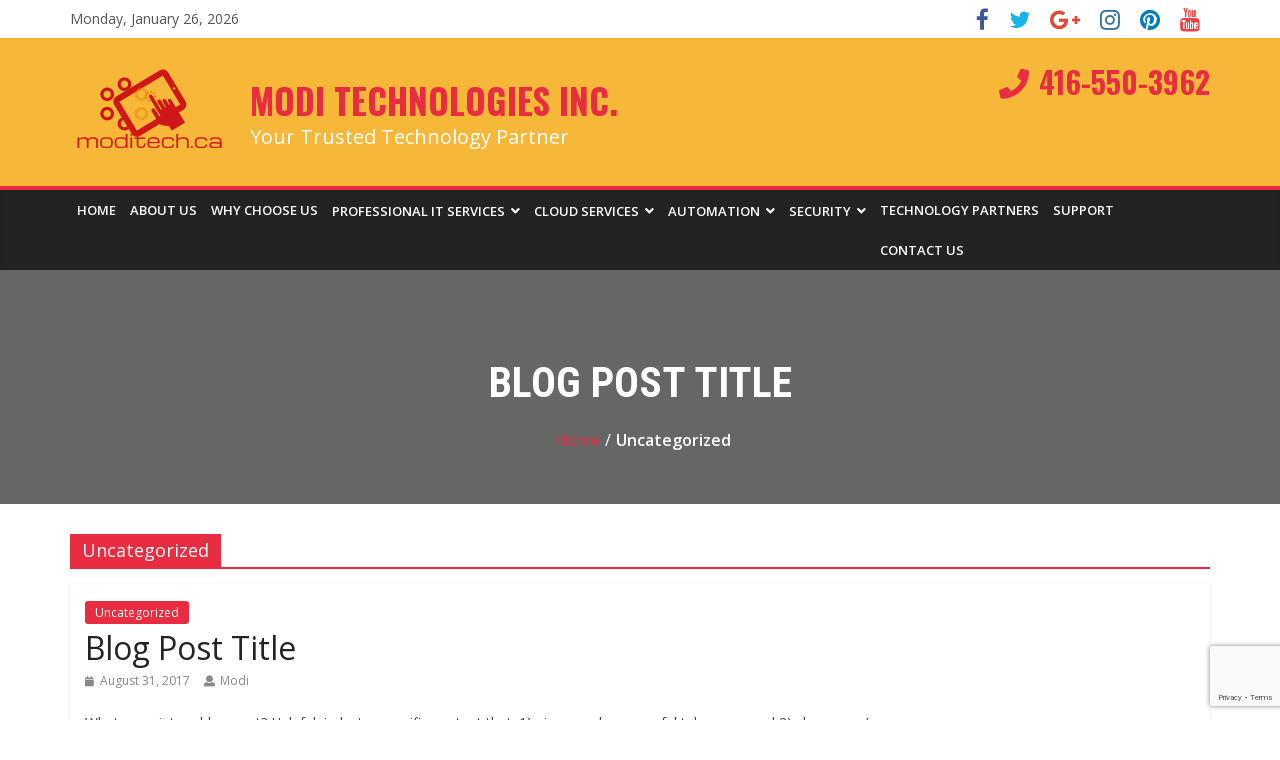

--- FILE ---
content_type: text/html; charset=UTF-8
request_url: https://moditech.ca/category/uncategorized/
body_size: 13320
content:
<!DOCTYPE html>

<!-- Global site tag (gtag.js) - Google Analytics -->
<script async src="https://www.googletagmanager.com/gtag/js?id=UA-201821417-1">
</script>
<script>
  window.dataLayer = window.dataLayer || [];
  function gtag(){dataLayer.push(arguments);}
  gtag('js', new Date());

  gtag('config', 'UA-201821417-1');
</script>


<html dir="ltr" lang="en" xmlns:fb="https://www.facebook.com/2008/fbml" xmlns:addthis="https://www.addthis.com/help/api-spec"  prefix="og: https://ogp.me/ns#">

<head>
<meta charset="UTF-8" />
<title>Uncategorized</title>


<!-- SEO by Squirrly SEO 12.3.15 - https://plugin.squirrly.co/ -->

<meta name="robots" content="index,follow">
<meta name="googlebot" content="index,follow,max-snippet:-1,max-image-preview:large,max-video-preview:-1">
<meta name="bingbot" content="index,follow,max-snippet:-1,max-image-preview:large,max-video-preview:-1">

<link rel="canonical" href="https://moditech.ca/category/uncategorized/" />
<!-- /SEO by Squirrly SEO - WordPress SEO Plugin -->






<meta name="viewport" content="width=device-width, initial-scale=1">
<meta name="keywords" content="modi tech , moditech , it service desk software, help desk software, it ticketing system, trouble ticketing software, servicedesk plus, manageengine, help desk ticketing system,ModiTech, best help desk software, help desk software 2017" 
<link rel="profile" href="https://gmpg.org/xfn/11" />
<link rel="pingback" href="" />


		<!-- All in One SEO 4.5.3.1 - aioseo.com -->
						<meta name="generator" content="All in One SEO (AIOSEO) 4.5.3.1" />
		<script type="application/ld+json" class="aioseo-schema">
			{"@context":"https:\/\/schema.org","@graph":[{"@type":"BreadcrumbList","@id":"https:\/\/moditech.ca\/category\/uncategorized\/#breadcrumblist","itemListElement":[{"@type":"ListItem","@id":"https:\/\/moditech.ca\/#listItem","position":1,"name":"Home","item":"https:\/\/moditech.ca\/","nextItem":"https:\/\/moditech.ca\/category\/uncategorized\/#listItem"},{"@type":"ListItem","@id":"https:\/\/moditech.ca\/category\/uncategorized\/#listItem","position":2,"name":"Uncategorized","previousItem":"https:\/\/moditech.ca\/#listItem"}]},{"@type":"CollectionPage","@id":"https:\/\/moditech.ca\/category\/uncategorized\/#collectionpage","url":"https:\/\/moditech.ca\/category\/uncategorized\/","name":"Uncategorized - Modi Technologies Inc.","inLanguage":"en","isPartOf":{"@id":"https:\/\/moditech.ca\/#website"},"breadcrumb":{"@id":"https:\/\/moditech.ca\/category\/uncategorized\/#breadcrumblist"}},{"@type":"Organization","@id":"https:\/\/moditech.ca\/#organization","name":"Modi Technologies Inc.","url":"https:\/\/moditech.ca\/","logo":{"@type":"ImageObject","url":"https:\/\/moditech.ca\/wp-content\/uploads\/2017\/10\/cropped-Moditech-logo.png","@id":"https:\/\/moditech.ca\/category\/uncategorized\/#organizationLogo","width":160,"height":103},"image":{"@id":"https:\/\/moditech.ca\/#organizationLogo"},"sameAs":["https:\/\/www.instagram.com\/moditech_ca\/"]},{"@type":"WebSite","@id":"https:\/\/moditech.ca\/#website","url":"https:\/\/moditech.ca\/","name":"Modi Technologies Inc.","description":"Your Trusted Technology Partner","inLanguage":"en","publisher":{"@id":"https:\/\/moditech.ca\/#organization"}}]}
		</script>
		<!-- All in One SEO -->

<script type="text/javascript">
window._wpemojiSettings = {"baseUrl":"https:\/\/s.w.org\/images\/core\/emoji\/14.0.0\/72x72\/","ext":".png","svgUrl":"https:\/\/s.w.org\/images\/core\/emoji\/14.0.0\/svg\/","svgExt":".svg","source":{"concatemoji":"https:\/\/moditech.ca\/wp-includes\/js\/wp-emoji-release.min.js?ver=6.3.7"}};
/*! This file is auto-generated */
!function(i,n){var o,s,e;function c(e){try{var t={supportTests:e,timestamp:(new Date).valueOf()};sessionStorage.setItem(o,JSON.stringify(t))}catch(e){}}function p(e,t,n){e.clearRect(0,0,e.canvas.width,e.canvas.height),e.fillText(t,0,0);var t=new Uint32Array(e.getImageData(0,0,e.canvas.width,e.canvas.height).data),r=(e.clearRect(0,0,e.canvas.width,e.canvas.height),e.fillText(n,0,0),new Uint32Array(e.getImageData(0,0,e.canvas.width,e.canvas.height).data));return t.every(function(e,t){return e===r[t]})}function u(e,t,n){switch(t){case"flag":return n(e,"\ud83c\udff3\ufe0f\u200d\u26a7\ufe0f","\ud83c\udff3\ufe0f\u200b\u26a7\ufe0f")?!1:!n(e,"\ud83c\uddfa\ud83c\uddf3","\ud83c\uddfa\u200b\ud83c\uddf3")&&!n(e,"\ud83c\udff4\udb40\udc67\udb40\udc62\udb40\udc65\udb40\udc6e\udb40\udc67\udb40\udc7f","\ud83c\udff4\u200b\udb40\udc67\u200b\udb40\udc62\u200b\udb40\udc65\u200b\udb40\udc6e\u200b\udb40\udc67\u200b\udb40\udc7f");case"emoji":return!n(e,"\ud83e\udef1\ud83c\udffb\u200d\ud83e\udef2\ud83c\udfff","\ud83e\udef1\ud83c\udffb\u200b\ud83e\udef2\ud83c\udfff")}return!1}function f(e,t,n){var r="undefined"!=typeof WorkerGlobalScope&&self instanceof WorkerGlobalScope?new OffscreenCanvas(300,150):i.createElement("canvas"),a=r.getContext("2d",{willReadFrequently:!0}),o=(a.textBaseline="top",a.font="600 32px Arial",{});return e.forEach(function(e){o[e]=t(a,e,n)}),o}function t(e){var t=i.createElement("script");t.src=e,t.defer=!0,i.head.appendChild(t)}"undefined"!=typeof Promise&&(o="wpEmojiSettingsSupports",s=["flag","emoji"],n.supports={everything:!0,everythingExceptFlag:!0},e=new Promise(function(e){i.addEventListener("DOMContentLoaded",e,{once:!0})}),new Promise(function(t){var n=function(){try{var e=JSON.parse(sessionStorage.getItem(o));if("object"==typeof e&&"number"==typeof e.timestamp&&(new Date).valueOf()<e.timestamp+604800&&"object"==typeof e.supportTests)return e.supportTests}catch(e){}return null}();if(!n){if("undefined"!=typeof Worker&&"undefined"!=typeof OffscreenCanvas&&"undefined"!=typeof URL&&URL.createObjectURL&&"undefined"!=typeof Blob)try{var e="postMessage("+f.toString()+"("+[JSON.stringify(s),u.toString(),p.toString()].join(",")+"));",r=new Blob([e],{type:"text/javascript"}),a=new Worker(URL.createObjectURL(r),{name:"wpTestEmojiSupports"});return void(a.onmessage=function(e){c(n=e.data),a.terminate(),t(n)})}catch(e){}c(n=f(s,u,p))}t(n)}).then(function(e){for(var t in e)n.supports[t]=e[t],n.supports.everything=n.supports.everything&&n.supports[t],"flag"!==t&&(n.supports.everythingExceptFlag=n.supports.everythingExceptFlag&&n.supports[t]);n.supports.everythingExceptFlag=n.supports.everythingExceptFlag&&!n.supports.flag,n.DOMReady=!1,n.readyCallback=function(){n.DOMReady=!0}}).then(function(){return e}).then(function(){var e;n.supports.everything||(n.readyCallback(),(e=n.source||{}).concatemoji?t(e.concatemoji):e.wpemoji&&e.twemoji&&(t(e.twemoji),t(e.wpemoji)))}))}((window,document),window._wpemojiSettings);
</script>
<style type="text/css">
img.wp-smiley,
img.emoji {
	display: inline !important;
	border: none !important;
	box-shadow: none !important;
	height: 1em !important;
	width: 1em !important;
	margin: 0 0.07em !important;
	vertical-align: -0.1em !important;
	background: none !important;
	padding: 0 !important;
}
</style>
	<link rel='stylesheet' id='bootstrap-fa-icon-css' href='https://moditech.ca/wp-content/plugins/easy-bootstrap-shortcodes/styles/font-awesome.min.css?ver=6.3.7' type='text/css' media='all' />
<link rel='stylesheet' id='wp-block-library-css' href='https://moditech.ca/wp-includes/css/dist/block-library/style.min.css?ver=6.3.7' type='text/css' media='all' />
<style id='wp-block-library-inline-css' type='text/css'>
.has-text-align-justify{text-align:justify;}
</style>
<link rel='stylesheet' id='mediaelement-css' href='https://moditech.ca/wp-includes/js/mediaelement/mediaelementplayer-legacy.min.css?ver=4.2.17' type='text/css' media='all' />
<link rel='stylesheet' id='wp-mediaelement-css' href='https://moditech.ca/wp-includes/js/mediaelement/wp-mediaelement.min.css?ver=6.3.7' type='text/css' media='all' />
<link rel='stylesheet' id='font-awesome-css' href='https://moditech.ca/wp-content/plugins/contact-widgets/assets/css/font-awesome.min.css?ver=4.7.0' type='text/css' media='all' />
<style id='classic-theme-styles-inline-css' type='text/css'>
/*! This file is auto-generated */
.wp-block-button__link{color:#fff;background-color:#32373c;border-radius:9999px;box-shadow:none;text-decoration:none;padding:calc(.667em + 2px) calc(1.333em + 2px);font-size:1.125em}.wp-block-file__button{background:#32373c;color:#fff;text-decoration:none}
</style>
<style id='global-styles-inline-css' type='text/css'>
body{--wp--preset--color--black: #000000;--wp--preset--color--cyan-bluish-gray: #abb8c3;--wp--preset--color--white: #ffffff;--wp--preset--color--pale-pink: #f78da7;--wp--preset--color--vivid-red: #cf2e2e;--wp--preset--color--luminous-vivid-orange: #ff6900;--wp--preset--color--luminous-vivid-amber: #fcb900;--wp--preset--color--light-green-cyan: #7bdcb5;--wp--preset--color--vivid-green-cyan: #00d084;--wp--preset--color--pale-cyan-blue: #8ed1fc;--wp--preset--color--vivid-cyan-blue: #0693e3;--wp--preset--color--vivid-purple: #9b51e0;--wp--preset--gradient--vivid-cyan-blue-to-vivid-purple: linear-gradient(135deg,rgba(6,147,227,1) 0%,rgb(155,81,224) 100%);--wp--preset--gradient--light-green-cyan-to-vivid-green-cyan: linear-gradient(135deg,rgb(122,220,180) 0%,rgb(0,208,130) 100%);--wp--preset--gradient--luminous-vivid-amber-to-luminous-vivid-orange: linear-gradient(135deg,rgba(252,185,0,1) 0%,rgba(255,105,0,1) 100%);--wp--preset--gradient--luminous-vivid-orange-to-vivid-red: linear-gradient(135deg,rgba(255,105,0,1) 0%,rgb(207,46,46) 100%);--wp--preset--gradient--very-light-gray-to-cyan-bluish-gray: linear-gradient(135deg,rgb(238,238,238) 0%,rgb(169,184,195) 100%);--wp--preset--gradient--cool-to-warm-spectrum: linear-gradient(135deg,rgb(74,234,220) 0%,rgb(151,120,209) 20%,rgb(207,42,186) 40%,rgb(238,44,130) 60%,rgb(251,105,98) 80%,rgb(254,248,76) 100%);--wp--preset--gradient--blush-light-purple: linear-gradient(135deg,rgb(255,206,236) 0%,rgb(152,150,240) 100%);--wp--preset--gradient--blush-bordeaux: linear-gradient(135deg,rgb(254,205,165) 0%,rgb(254,45,45) 50%,rgb(107,0,62) 100%);--wp--preset--gradient--luminous-dusk: linear-gradient(135deg,rgb(255,203,112) 0%,rgb(199,81,192) 50%,rgb(65,88,208) 100%);--wp--preset--gradient--pale-ocean: linear-gradient(135deg,rgb(255,245,203) 0%,rgb(182,227,212) 50%,rgb(51,167,181) 100%);--wp--preset--gradient--electric-grass: linear-gradient(135deg,rgb(202,248,128) 0%,rgb(113,206,126) 100%);--wp--preset--gradient--midnight: linear-gradient(135deg,rgb(2,3,129) 0%,rgb(40,116,252) 100%);--wp--preset--font-size--small: 13px;--wp--preset--font-size--medium: 20px;--wp--preset--font-size--large: 36px;--wp--preset--font-size--x-large: 42px;--wp--preset--spacing--20: 0.44rem;--wp--preset--spacing--30: 0.67rem;--wp--preset--spacing--40: 1rem;--wp--preset--spacing--50: 1.5rem;--wp--preset--spacing--60: 2.25rem;--wp--preset--spacing--70: 3.38rem;--wp--preset--spacing--80: 5.06rem;--wp--preset--shadow--natural: 6px 6px 9px rgba(0, 0, 0, 0.2);--wp--preset--shadow--deep: 12px 12px 50px rgba(0, 0, 0, 0.4);--wp--preset--shadow--sharp: 6px 6px 0px rgba(0, 0, 0, 0.2);--wp--preset--shadow--outlined: 6px 6px 0px -3px rgba(255, 255, 255, 1), 6px 6px rgba(0, 0, 0, 1);--wp--preset--shadow--crisp: 6px 6px 0px rgba(0, 0, 0, 1);}:where(.is-layout-flex){gap: 0.5em;}:where(.is-layout-grid){gap: 0.5em;}body .is-layout-flow > .alignleft{float: left;margin-inline-start: 0;margin-inline-end: 2em;}body .is-layout-flow > .alignright{float: right;margin-inline-start: 2em;margin-inline-end: 0;}body .is-layout-flow > .aligncenter{margin-left: auto !important;margin-right: auto !important;}body .is-layout-constrained > .alignleft{float: left;margin-inline-start: 0;margin-inline-end: 2em;}body .is-layout-constrained > .alignright{float: right;margin-inline-start: 2em;margin-inline-end: 0;}body .is-layout-constrained > .aligncenter{margin-left: auto !important;margin-right: auto !important;}body .is-layout-constrained > :where(:not(.alignleft):not(.alignright):not(.alignfull)){max-width: var(--wp--style--global--content-size);margin-left: auto !important;margin-right: auto !important;}body .is-layout-constrained > .alignwide{max-width: var(--wp--style--global--wide-size);}body .is-layout-flex{display: flex;}body .is-layout-flex{flex-wrap: wrap;align-items: center;}body .is-layout-flex > *{margin: 0;}body .is-layout-grid{display: grid;}body .is-layout-grid > *{margin: 0;}:where(.wp-block-columns.is-layout-flex){gap: 2em;}:where(.wp-block-columns.is-layout-grid){gap: 2em;}:where(.wp-block-post-template.is-layout-flex){gap: 1.25em;}:where(.wp-block-post-template.is-layout-grid){gap: 1.25em;}.has-black-color{color: var(--wp--preset--color--black) !important;}.has-cyan-bluish-gray-color{color: var(--wp--preset--color--cyan-bluish-gray) !important;}.has-white-color{color: var(--wp--preset--color--white) !important;}.has-pale-pink-color{color: var(--wp--preset--color--pale-pink) !important;}.has-vivid-red-color{color: var(--wp--preset--color--vivid-red) !important;}.has-luminous-vivid-orange-color{color: var(--wp--preset--color--luminous-vivid-orange) !important;}.has-luminous-vivid-amber-color{color: var(--wp--preset--color--luminous-vivid-amber) !important;}.has-light-green-cyan-color{color: var(--wp--preset--color--light-green-cyan) !important;}.has-vivid-green-cyan-color{color: var(--wp--preset--color--vivid-green-cyan) !important;}.has-pale-cyan-blue-color{color: var(--wp--preset--color--pale-cyan-blue) !important;}.has-vivid-cyan-blue-color{color: var(--wp--preset--color--vivid-cyan-blue) !important;}.has-vivid-purple-color{color: var(--wp--preset--color--vivid-purple) !important;}.has-black-background-color{background-color: var(--wp--preset--color--black) !important;}.has-cyan-bluish-gray-background-color{background-color: var(--wp--preset--color--cyan-bluish-gray) !important;}.has-white-background-color{background-color: var(--wp--preset--color--white) !important;}.has-pale-pink-background-color{background-color: var(--wp--preset--color--pale-pink) !important;}.has-vivid-red-background-color{background-color: var(--wp--preset--color--vivid-red) !important;}.has-luminous-vivid-orange-background-color{background-color: var(--wp--preset--color--luminous-vivid-orange) !important;}.has-luminous-vivid-amber-background-color{background-color: var(--wp--preset--color--luminous-vivid-amber) !important;}.has-light-green-cyan-background-color{background-color: var(--wp--preset--color--light-green-cyan) !important;}.has-vivid-green-cyan-background-color{background-color: var(--wp--preset--color--vivid-green-cyan) !important;}.has-pale-cyan-blue-background-color{background-color: var(--wp--preset--color--pale-cyan-blue) !important;}.has-vivid-cyan-blue-background-color{background-color: var(--wp--preset--color--vivid-cyan-blue) !important;}.has-vivid-purple-background-color{background-color: var(--wp--preset--color--vivid-purple) !important;}.has-black-border-color{border-color: var(--wp--preset--color--black) !important;}.has-cyan-bluish-gray-border-color{border-color: var(--wp--preset--color--cyan-bluish-gray) !important;}.has-white-border-color{border-color: var(--wp--preset--color--white) !important;}.has-pale-pink-border-color{border-color: var(--wp--preset--color--pale-pink) !important;}.has-vivid-red-border-color{border-color: var(--wp--preset--color--vivid-red) !important;}.has-luminous-vivid-orange-border-color{border-color: var(--wp--preset--color--luminous-vivid-orange) !important;}.has-luminous-vivid-amber-border-color{border-color: var(--wp--preset--color--luminous-vivid-amber) !important;}.has-light-green-cyan-border-color{border-color: var(--wp--preset--color--light-green-cyan) !important;}.has-vivid-green-cyan-border-color{border-color: var(--wp--preset--color--vivid-green-cyan) !important;}.has-pale-cyan-blue-border-color{border-color: var(--wp--preset--color--pale-cyan-blue) !important;}.has-vivid-cyan-blue-border-color{border-color: var(--wp--preset--color--vivid-cyan-blue) !important;}.has-vivid-purple-border-color{border-color: var(--wp--preset--color--vivid-purple) !important;}.has-vivid-cyan-blue-to-vivid-purple-gradient-background{background: var(--wp--preset--gradient--vivid-cyan-blue-to-vivid-purple) !important;}.has-light-green-cyan-to-vivid-green-cyan-gradient-background{background: var(--wp--preset--gradient--light-green-cyan-to-vivid-green-cyan) !important;}.has-luminous-vivid-amber-to-luminous-vivid-orange-gradient-background{background: var(--wp--preset--gradient--luminous-vivid-amber-to-luminous-vivid-orange) !important;}.has-luminous-vivid-orange-to-vivid-red-gradient-background{background: var(--wp--preset--gradient--luminous-vivid-orange-to-vivid-red) !important;}.has-very-light-gray-to-cyan-bluish-gray-gradient-background{background: var(--wp--preset--gradient--very-light-gray-to-cyan-bluish-gray) !important;}.has-cool-to-warm-spectrum-gradient-background{background: var(--wp--preset--gradient--cool-to-warm-spectrum) !important;}.has-blush-light-purple-gradient-background{background: var(--wp--preset--gradient--blush-light-purple) !important;}.has-blush-bordeaux-gradient-background{background: var(--wp--preset--gradient--blush-bordeaux) !important;}.has-luminous-dusk-gradient-background{background: var(--wp--preset--gradient--luminous-dusk) !important;}.has-pale-ocean-gradient-background{background: var(--wp--preset--gradient--pale-ocean) !important;}.has-electric-grass-gradient-background{background: var(--wp--preset--gradient--electric-grass) !important;}.has-midnight-gradient-background{background: var(--wp--preset--gradient--midnight) !important;}.has-small-font-size{font-size: var(--wp--preset--font-size--small) !important;}.has-medium-font-size{font-size: var(--wp--preset--font-size--medium) !important;}.has-large-font-size{font-size: var(--wp--preset--font-size--large) !important;}.has-x-large-font-size{font-size: var(--wp--preset--font-size--x-large) !important;}
.wp-block-navigation a:where(:not(.wp-element-button)){color: inherit;}
:where(.wp-block-post-template.is-layout-flex){gap: 1.25em;}:where(.wp-block-post-template.is-layout-grid){gap: 1.25em;}
:where(.wp-block-columns.is-layout-flex){gap: 2em;}:where(.wp-block-columns.is-layout-grid){gap: 2em;}
.wp-block-pullquote{font-size: 1.5em;line-height: 1.6;}
</style>
<link rel='stylesheet' id='contact-form-7-css' href='https://moditech.ca/wp-content/plugins/contact-form-7/includes/css/styles.css?ver=5.5.2' type='text/css' media='all' />
<link rel='stylesheet' id='tss-css' href='https://moditech.ca/wp-content/plugins/testimonial-slider-and-showcase/assets/css/testimonial-slider.css?ver=1769461397' type='text/css' media='all' />
<link rel='stylesheet' id='wpos-slick-style-css' href='https://moditech.ca/wp-content/plugins/wp-logo-showcase-responsive-slider-slider/assets/css/slick.css?ver=2.9.2' type='text/css' media='all' />
<link rel='stylesheet' id='logo_showcase_style-css' href='https://moditech.ca/wp-content/plugins/wp-logo-showcase-responsive-slider-slider/assets/css/logo-showcase.css?ver=2.9.2' type='text/css' media='all' />
<link rel='stylesheet' id='colormag_google_fonts-css' href='//fonts.googleapis.com/css?family=Open+Sans%3A400%2C600&#038;ver=6.3.7' type='text/css' media='all' />
<link rel='stylesheet' id='colormag_style-css' href='https://moditech.ca/wp-content/themes/colormag/style.css?ver=6.3.7' type='text/css' media='all' />
<link rel='stylesheet' id='colormag-fontawesome-css' href='https://moditech.ca/wp-content/themes/colormag/fontawesome/css/font-awesome.css?ver=4.2.1' type='text/css' media='all' />
<link rel='stylesheet' id='wpcw-css' href='https://moditech.ca/wp-content/plugins/contact-widgets/assets/css/style.min.css?ver=1.0.1' type='text/css' media='all' />
<link rel='stylesheet' id='addthis_all_pages-css' href='https://moditech.ca/wp-content/plugins/addthis/frontend/build/addthis_wordpress_public.min.css?ver=6.3.7' type='text/css' media='all' />
<link rel='stylesheet' id='ebs_dynamic_css-css' href='https://moditech.ca/wp-content/plugins/easy-bootstrap-shortcodes/styles/ebs_dynamic_css.php?ver=6.3.7' type='text/css' media='all' />
<link rel='stylesheet' id='montserrat-alternates-css' href='//fonts.googleapis.com/css?family=Montserrat+Alternates%3A100%2C100italic%2C200%2C200italic%2C300%2C300italic%2Cregular%2Citalic%2C500%2C500italic%2C600%2C600italic%2C700%2C700italic%2C800%2C800italic%2C900%2C900italic&#038;subset=vietnamese%2Clatin%2Clatin-ext&#038;ver=2.9.6' type='text/css' media='all' />
<link rel='stylesheet' id='raleway-css' href='//fonts.googleapis.com/css?family=Raleway%3A100%2C100italic%2C200%2C200italic%2C300%2C300italic%2Cregular%2Citalic%2C500%2C500italic%2C600%2C600italic%2C700%2C700italic%2C800%2C800italic%2C900%2C900italic&#038;subset=latin%2Clatin-ext&#038;ver=2.9.6' type='text/css' media='all' />
<link rel='stylesheet' id='open-sans-css' href='https://fonts.googleapis.com/css?family=Open+Sans%3A300italic%2C400italic%2C600italic%2C300%2C400%2C600&#038;subset=latin%2Clatin-ext&#038;display=fallback&#038;ver=6.3.7' type='text/css' media='all' />
<link rel='stylesheet' id='oswald-css' href='//fonts.googleapis.com/css?family=Oswald%3A200%2C300%2Cregular%2C500%2C600%2C700&#038;subset=cyrillic%2Clatin%2Cvietnamese%2Clatin-ext&#038;ver=2.9.6' type='text/css' media='all' />
<link rel='stylesheet' id='roboto-condensed-css' href='//fonts.googleapis.com/css?family=Roboto+Condensed%3A300%2C300italic%2Cregular%2Citalic%2C700%2C700italic&#038;subset=cyrillic%2Clatin%2Cvietnamese%2Cgreek%2Clatin-ext%2Cgreek-ext%2Ccyrillic-ext&#038;ver=2.9.6' type='text/css' media='all' />
<link rel='stylesheet' id='droid-sans-css' href='//fonts.googleapis.com/css?family=Droid+Sans%3Aregular%2C700&#038;subset=latin&#038;ver=2.9.6' type='text/css' media='all' />
<link rel='stylesheet' id='oxygen-css' href='//fonts.googleapis.com/css?family=Oxygen%3A300%2Cregular%2C700&#038;subset=latin%2Clatin-ext&#038;ver=2.9.6' type='text/css' media='all' />
<link rel='stylesheet' id='gudea-css' href='//fonts.googleapis.com/css?family=Gudea%3Aregular%2Citalic%2C700&#038;subset=latin%2Clatin-ext&#038;ver=2.9.6' type='text/css' media='all' />
<link rel='stylesheet' id='kc-general-css' href='https://moditech.ca/wp-content/plugins/kingcomposer/assets/frontend/css/kingcomposer.min.css?ver=2.9.6' type='text/css' media='all' />
<link rel='stylesheet' id='kc-animate-css' href='https://moditech.ca/wp-content/plugins/kingcomposer/assets/css/animate.css?ver=2.9.6' type='text/css' media='all' />
<link rel='stylesheet' id='kc-icon-1-css' href='https://moditech.ca/wp-content/plugins/kingcomposer/assets/css/icons.css?ver=2.9.6' type='text/css' media='all' />
<link rel='stylesheet' id='jetpack_css-css' href='https://moditech.ca/wp-content/plugins/jetpack/css/jetpack.css?ver=12.7.2' type='text/css' media='all' />
<!--n2css--><script type='text/javascript' src='https://moditech.ca/wp-includes/js/jquery/jquery.min.js?ver=3.7.0' id='jquery-core-js'></script>
<script type='text/javascript' src='https://moditech.ca/wp-includes/js/jquery/jquery-migrate.min.js?ver=3.4.1' id='jquery-migrate-js'></script>
<script type='text/javascript' src='https://moditech.ca/wp-content/themes/colormag/js/colormag-custom.js?ver=6.3.7' id='colormag-custom-js'></script>
<!--[if lte IE 8]>
<script type='text/javascript' src='https://moditech.ca/wp-content/themes/colormag/js/html5shiv.min.js?ver=6.3.7' id='html5-js'></script>
<![endif]-->
<script type='text/javascript' src='https://s7.addthis.com/js/300/addthis_widget.js?ver=6.3.7#pubid=wp-4980b1540e76057f5d7c46e7c53535ad' id='addthis_widget-js'></script>

<!-- Google Analytics snippet added by Site Kit -->
<script type='text/javascript' src='https://www.googletagmanager.com/gtag/js?id=GT-T5JN7PH' id='google_gtagjs-js' async></script>
<script id="google_gtagjs-js-after" type="text/javascript">
window.dataLayer = window.dataLayer || [];function gtag(){dataLayer.push(arguments);}
gtag('set', 'linker', {"domains":["moditech.ca"]} );
gtag("js", new Date());
gtag("set", "developer_id.dZTNiMT", true);
gtag("config", "GT-T5JN7PH");
</script>

<!-- End Google Analytics snippet added by Site Kit -->
<link rel="https://api.w.org/" href="https://moditech.ca/wp-json/" /><link rel="alternate" type="application/json" href="https://moditech.ca/wp-json/wp/v2/categories/1" /><meta name="generator" content="Site Kit by Google 1.114.0" /><script type="text/javascript">var kc_script_data={ajax_url:"https://moditech.ca/wp-admin/admin-ajax.php"}</script>	<style>img#wpstats{display:none}</style>
		<style type="text/css" id="custom-background-css">
body.custom-background { background-color: #ffffff; }
</style>
	<script data-cfasync="false" type="text/javascript">if (window.addthis_product === undefined) { window.addthis_product = "wpp"; } if (window.wp_product_version === undefined) { window.wp_product_version = "wpp-6.2.6"; } if (window.addthis_share === undefined) { window.addthis_share = {}; } if (window.addthis_config === undefined) { window.addthis_config = {"data_track_clickback":true,"ignore_server_config":true,"ui_atversion":300}; } if (window.addthis_layers === undefined) { window.addthis_layers = {}; } if (window.addthis_layers_tools === undefined) { window.addthis_layers_tools = []; } else {  } if (window.addthis_plugin_info === undefined) { window.addthis_plugin_info = {"info_status":"enabled","cms_name":"WordPress","plugin_name":"Share Buttons by AddThis","plugin_version":"6.2.6","plugin_mode":"WordPress","anonymous_profile_id":"wp-4980b1540e76057f5d7c46e7c53535ad","page_info":{"template":"categories","post_type":""},"sharing_enabled_on_post_via_metabox":false}; } 
                    (function() {
                      var first_load_interval_id = setInterval(function () {
                        if (typeof window.addthis !== 'undefined') {
                          window.clearInterval(first_load_interval_id);
                          if (typeof window.addthis_layers !== 'undefined' && Object.getOwnPropertyNames(window.addthis_layers).length > 0) {
                            window.addthis.layers(window.addthis_layers);
                          }
                          if (Array.isArray(window.addthis_layers_tools)) {
                            for (i = 0; i < window.addthis_layers_tools.length; i++) {
                              window.addthis.layers(window.addthis_layers_tools[i]);
                            }
                          }
                        }
                     },1000)
                    }());
                </script><link rel="icon" href="https://moditech.ca/wp-content/uploads/2017/10/Moditech-favicon.png" sizes="32x32" />
<link rel="icon" href="https://moditech.ca/wp-content/uploads/2017/10/Moditech-favicon.png" sizes="192x192" />
<link rel="apple-touch-icon" href="https://moditech.ca/wp-content/uploads/2017/10/Moditech-favicon.png" />
<meta name="msapplication-TileImage" content="https://moditech.ca/wp-content/uploads/2017/10/Moditech-favicon.png" />
<!-- Modi Technologies Inc. Internal Styles --><style type="text/css"> .colormag-button,blockquote,button,input[type=reset],input[type=button],input[type=submit]{background-color:#e82d42}#site-title a,.next a:hover,.previous a:hover,.social-links i.fa:hover,a{color:#e82d42}.fa.search-top:hover{background-color:#e82d42}#site-navigation{border-top:4px solid #e82d42}.home-icon.front_page_on,.main-navigation a:hover,.main-navigation ul li ul li a:hover,.main-navigation ul li ul li:hover>a,.main-navigation ul li.current-menu-ancestor>a,.main-navigation ul li.current-menu-item ul li a:hover,.main-navigation ul li.current-menu-item>a,.main-navigation ul li.current_page_ancestor>a,.main-navigation ul li.current_page_item>a,.main-navigation ul li:hover>a,.main-small-navigation li a:hover,.site-header .menu-toggle:hover{background-color:#e82d42}.main-small-navigation .current-menu-item>a,.main-small-navigation .current_page_item>a{background:#e82d42}.promo-button-area a:hover{border:2px solid #e82d42;background-color:#e82d42}#content .wp-pagenavi .current,#content .wp-pagenavi a:hover,.format-link .entry-content a,.pagination span{background-color:#e82d42}.pagination a span:hover{color:#e82d42;border-color:#e82d42}#content .comments-area a.comment-edit-link:hover,#content .comments-area a.comment-permalink:hover,#content .comments-area article header cite a:hover,.comments-area .comment-author-link a:hover{color:#e82d42}.comments-area .comment-author-link span{background-color:#e82d42}.comment .comment-reply-link:hover,.nav-next a,.nav-previous a{color:#e82d42}#secondary .widget-title{border-bottom:2px solid #e82d42}#secondary .widget-title span{background-color:#e82d42}.footer-widgets-area .widget-title{border-bottom:2px solid #e82d42}.footer-widgets-area .widget-title span{background-color:#e82d42}.footer-widgets-area a:hover{color:#e82d42}.advertisement_above_footer .widget-title{border-bottom:2px solid #e82d42}.advertisement_above_footer .widget-title span{background-color:#e82d42}a#scroll-up i{color:#e82d42}.page-header .page-title{border-bottom:2px solid #e82d42}#content .post .article-content .above-entry-meta .cat-links a,.page-header .page-title span{background-color:#e82d42}#content .post .article-content .entry-title a:hover,.entry-meta .byline i,.entry-meta .cat-links i,.entry-meta a,.post .entry-title a:hover,.search .entry-title a:hover{color:#e82d42}.entry-meta .post-format i{background-color:#e82d42}.entry-meta .comments-link a:hover,.entry-meta .edit-link a:hover,.entry-meta .posted-on a:hover,.entry-meta .tag-links a:hover,.single #content .tags a:hover{color:#e82d42}.more-link,.no-post-thumbnail{background-color:#e82d42}.post-box .entry-meta .cat-links a:hover,.post-box .entry-meta .posted-on a:hover,.post.post-box .entry-title a:hover{color:#e82d42}.widget_featured_slider .slide-content .above-entry-meta .cat-links a{background-color:#e82d42}.widget_featured_slider .slide-content .below-entry-meta .byline a:hover,.widget_featured_slider .slide-content .below-entry-meta .comments a:hover,.widget_featured_slider .slide-content .below-entry-meta .posted-on a:hover,.widget_featured_slider .slide-content .entry-title a:hover{color:#e82d42}.widget_highlighted_posts .article-content .above-entry-meta .cat-links a{background-color:#e82d42}.byline a:hover,.comments a:hover,.edit-link a:hover,.posted-on a:hover,.tag-links a:hover,.widget_highlighted_posts .article-content .below-entry-meta .byline a:hover,.widget_highlighted_posts .article-content .below-entry-meta .comments a:hover,.widget_highlighted_posts .article-content .below-entry-meta .posted-on a:hover,.widget_highlighted_posts .article-content .entry-title a:hover{color:#e82d42}.widget_featured_posts .article-content .above-entry-meta .cat-links a{background-color:#e82d42}.widget_featured_posts .article-content .entry-title a:hover{color:#e82d42}.widget_featured_posts .widget-title{border-bottom:2px solid #e82d42}.widget_featured_posts .widget-title span{background-color:#e82d42}.related-posts-main-title .fa,.single-related-posts .article-content .entry-title a:hover{color:#e82d42}@media (max-width: 768px) {.better-responsive-menu .sub-toggle{background-color:#ca0f24}}</style>
<script src='https://www.google.com/recaptcha/api.js'></script>
</head>
<body data-rsssl=1 class="archive category category-uncategorized category-1 custom-background wp-custom-logo kc-css-system no-sidebar-full-width wide better-responsive-menu">
<div id="page" class="hfeed site">
		<header id="masthead" class="site-header clearfix">
		<div id="header-text-nav-container" class="clearfix">
                     <div class="news-bar">
               	<div class="inner-wrap clearfix">
                  		<div class="date-in-header">
		Monday, January 26, 2026	</div>
                  							<div class="social-links clearfix">
		<ul>
		<li><a href="https://www.facebook.com/moditech.ca/" target="_blank"><i class="fa fa-facebook"></i></a></li><li><a href="https://x.com/ModiTechInc" target="_blank"><i class="fa fa-twitter"></i></a></li><li><a href="https://plus.google.com/u/0/+Divyangmoditech" target="_blank"><i class="fa fa-google-plus"></i></a></li><li><a href="https://www.instagram.com/moditech_ca" target="_blank"><i class="fa fa-instagram"></i></a></li><li><a href="https://www.linkedin.com/in/moditech/" target="_blank"><i class="fa fa-pinterest"></i></a></li><li><a href="https://www.youtube.com/channel/UC8w4mQSt2wAPNh7yNkuqxOQ" target="_blank"><i class="fa fa-youtube"></i></a></li>		</ul>
	</div><!-- .social-links -->
	               </div>
            </div>
        			
			<div class="inner-wrap">

				<div id="header-text-nav-wrap" class="clearfix">

					<div id="header-left-section">

						
							<div id="header-logo-image">

								


								<a href="https://moditech.ca/" class="custom-logo-link" rel="home"><img width="160" height="103" src="https://moditech.ca/wp-content/uploads/2017/10/cropped-Moditech-logo.png" class="custom-logo" alt="Modi Technologies Inc." decoding="async" /></a>
							</div><!-- #header-logo-image -->

						
						<div id="header-text" class="">

						
	                        <h3 id="site-title">

	                           <a href="https://moditech.ca/" title="Modi Technologies Inc." rel="home">Modi Technologies Inc.</a>

	                        </h3>

	                     
							
	                        <p id="site-description">Your Trusted Technology Partner</p>

	                     <!-- #site-description -->

						</div><!-- #header-text -->

					</div><!-- #header-left-section -->

					<div class="header-center">

						
					</div>

					<div id="header-right-section">

						
						<div id="header-right-sidebar" class="clearfix">

						<aside id="custom_html-4" class="widget_text widget widget_custom_html clearfix"><div class="textwidget custom-html-widget"><div class="">
<i class="fa fa-phone"></i><a href="tel:+1416-550-3962">416-550-3962</a></div></div></aside>
						</div>

						
			    	</div><!-- #header-right-section -->

			   </div><!-- #header-text-nav-wrap -->

			</div><!-- .inner-wrap -->



			


			<nav id="site-navigation" class="main-navigation clearfix" role="navigation">

				<div class="inner-wrap clearfix">

					
               <h4 class="menu-toggle"></h4>

               <div class="menu-primary-container"><ul id="menu-primary-menu" class="menu"><li id="menu-item-389" class="menu-item menu-item-type-post_type menu-item-object-page menu-item-home menu-item-389"><a href="https://moditech.ca/">Home</a></li>
<li id="menu-item-390" class="menu-item menu-item-type-post_type menu-item-object-page menu-item-390"><a href="https://moditech.ca/about/">About Us</a></li>
<li id="menu-item-1040" class="menu-item menu-item-type-post_type menu-item-object-page menu-item-1040"><a href="https://moditech.ca/why-choose-moditech/">Why Choose Us</a></li>
<li id="menu-item-576" class="menu-item menu-item-type-custom menu-item-object-custom menu-item-has-children menu-item-576"><a href="#">Professional IT services</a>
<ul class="sub-menu">
	<li id="menu-item-373" class="menu-item menu-item-type-post_type menu-item-object-page menu-item-373"><a href="https://moditech.ca/virtuality-department/">Virtuality Department</a></li>
	<li id="menu-item-370" class="menu-item menu-item-type-post_type menu-item-object-page menu-item-370"><a href="https://moditech.ca/it-consulting/">IT consulting</a></li>
	<li id="menu-item-393" class="menu-item menu-item-type-post_type menu-item-object-page menu-item-393"><a href="https://moditech.ca/partners/">Partners</a></li>
	<li id="menu-item-371" class="menu-item menu-item-type-post_type menu-item-object-page menu-item-371"><a href="https://moditech.ca/managed-it-services/">Managed IT services</a></li>
	<li id="menu-item-374" class="menu-item menu-item-type-post_type menu-item-object-page menu-item-374"><a href="https://moditech.ca/website-development/">Apps &#038; Website Development</a></li>
	<li id="menu-item-627" class="menu-item menu-item-type-post_type menu-item-object-page menu-item-627"><a href="https://moditech.ca/data-recovery/">Data Recovery</a></li>
	<li id="menu-item-1154" class="menu-item menu-item-type-post_type menu-item-object-page menu-item-1154"><a href="https://moditech.ca/industry-software/">Industry Software</a></li>
</ul>
</li>
<li id="menu-item-577" class="menu-item menu-item-type-custom menu-item-object-custom menu-item-has-children menu-item-577"><a href="#">Cloud services</a>
<ul class="sub-menu">
	<li id="menu-item-368" class="menu-item menu-item-type-post_type menu-item-object-page menu-item-368"><a href="https://moditech.ca/office-365/">Office 365</a></li>
	<li id="menu-item-367" class="menu-item menu-item-type-post_type menu-item-object-page menu-item-367"><a href="https://moditech.ca/cloud-backup/">Cloud backup</a></li>
	<li id="menu-item-366" class="menu-item menu-item-type-post_type menu-item-object-page menu-item-366"><a href="https://moditech.ca/google-apps-gsuit/">Google Apps : Gsuite</a></li>
	<li id="menu-item-365" class="menu-item menu-item-type-post_type menu-item-object-page menu-item-365"><a href="https://moditech.ca/azure-cloud/">Azure Cloud</a></li>
	<li id="menu-item-1200" class="menu-item menu-item-type-post_type menu-item-object-page menu-item-1200"><a href="https://moditech.ca/aws/">AWS</a></li>
</ul>
</li>
<li id="menu-item-578" class="menu-item menu-item-type-custom menu-item-object-custom menu-item-has-children menu-item-578"><a href="#">Automation</a>
<ul class="sub-menu">
	<li id="menu-item-363" class="menu-item menu-item-type-post_type menu-item-object-page menu-item-363"><a href="https://moditech.ca/audio-and-video/">Audio and Video</a></li>
	<li id="menu-item-362" class="menu-item menu-item-type-post_type menu-item-object-page menu-item-362"><a href="https://moditech.ca/security-camera/">Security Camera</a></li>
	<li id="menu-item-361" class="menu-item menu-item-type-post_type menu-item-object-page menu-item-361"><a href="https://moditech.ca/door-bell/">Door bell</a></li>
	<li id="menu-item-360" class="menu-item menu-item-type-post_type menu-item-object-page menu-item-360"><a href="https://moditech.ca/lighting/">Lighting</a></li>
	<li id="menu-item-359" class="menu-item menu-item-type-post_type menu-item-object-page menu-item-359"><a href="https://moditech.ca/sign/">Sign</a></li>
	<li id="menu-item-1076" class="menu-item menu-item-type-post_type menu-item-object-page menu-item-1076"><a href="https://moditech.ca/smart-lock/">Smart Lock</a></li>
	<li id="menu-item-1077" class="menu-item menu-item-type-post_type menu-item-object-page menu-item-1077"><a href="https://moditech.ca/smart-garage-door-opener/">Smart Garage Door Opener</a></li>
</ul>
</li>
<li id="menu-item-579" class="menu-item menu-item-type-custom menu-item-object-custom menu-item-has-children menu-item-579"><a href="#">Security</a>
<ul class="sub-menu">
	<li id="menu-item-384" class="menu-item menu-item-type-post_type menu-item-object-page menu-item-384"><a href="https://moditech.ca/firewall-and-vpn/">Firewall and VPN</a></li>
	<li id="menu-item-383" class="menu-item menu-item-type-post_type menu-item-object-page menu-item-383"><a href="https://moditech.ca/backup-of-information/">Backup of information</a></li>
	<li id="menu-item-382" class="menu-item menu-item-type-post_type menu-item-object-page menu-item-382"><a href="https://moditech.ca/it-security-audits/">IT Security Audits</a></li>
	<li id="menu-item-935" class="menu-item menu-item-type-post_type menu-item-object-page menu-item-935"><a href="https://moditech.ca/physical-virtual-security/">Physical &#038; virtual security</a></li>
</ul>
</li>
<li id="menu-item-372" class="menu-item menu-item-type-post_type menu-item-object-page menu-item-372"><a href="https://moditech.ca/technology-partner-2/">Technology Partners</a></li>
<li id="menu-item-1355" class="menu-item menu-item-type-post_type menu-item-object-page menu-item-1355"><a href="https://moditech.ca/support/">Support</a></li>
<li id="menu-item-171" class="menu-item menu-item-type-post_type menu-item-object-page menu-item-171"><a href="https://moditech.ca/contact/">Contact Us</a></li>
</ul></div>
               
               
				</div>

			</nav>

		</div><!-- #header-text-nav-container -->

		
	</header>

	
		
			<div class="inner-page-background full-width" style="background-image: url('');background-repeat: no-repeat ;background-position: 50.00% 57% ;background-size: 50% ;background-color: transparent ;background-size: cover;">

			<div class="banner-text-wrapper">

				<header class="entry-header center">

					<h1 class="entry-title white">Blog Post Title</h1>

		      	</header>

		      	<div class="breadcum center white">

					<ul id="breadcrumbs" class="breadcrumbs"><li class="item-home"><a class="bread-link bread-home" href="https://moditech.ca" title="Home">Home</a></li><li class="separator separator-home"> / </li><li class="item-current item-cat"><strong class="bread-current bread-cat">Uncategorized</strong></li></ul>
				</div>

			</div>

		</div>

		
		
	
	
	<div id="main" class="clearfix">

		<div class="inner-wrap clearfix">
	
	<div id="primary">
		<div id="content" class="clearfix">

			
				<header class="page-header">
               <h1 class="page-title"><span>Uncategorized</span></h1>									</header><!-- .page-header -->

            <div class="article-container">

   				
   				
   					
<article id="post-1" class="post-1 post type-post status-publish format-standard hentry category-uncategorized">
   
   
   <div class="article-content clearfix">

      
      <div class="above-entry-meta"><span class="cat-links"><a href="https://moditech.ca/category/uncategorized/"  rel="category tag">Uncategorized</a>&nbsp;</span></div>
      <header class="entry-header">
         <h2 class="entry-title">
            <a href="https://moditech.ca/hello-world/" title="Blog Post Title">Blog Post Title</a>
         </h2>
      </header>

      <div class="below-entry-meta">
      <span class="posted-on"><a href="https://moditech.ca/hello-world/" title="11:01 pm" rel="bookmark"><i class="fa fa-calendar-o"></i> <time class="entry-date published" datetime="2017-08-31T23:01:37-04:00">August 31, 2017</time></a></span>
      <span class="byline"><span class="author vcard"><i class="fa fa-user"></i><a class="url fn n" href="https://moditech.ca" title="Modi">Modi</a></span></span>

      </div>
      <div class="entry-content clearfix">
         <div class="at-above-post-cat-page addthis_tool" data-url="https://moditech.ca/hello-world/"></div>
<p>What goes into a blog post? Helpful, industry-specific content that: 1) gives readers a useful takeaway, and 2) shows you&#8217;re<!-- AddThis Advanced Settings above via filter on get_the_excerpt --><!-- AddThis Advanced Settings below via filter on get_the_excerpt --><!-- AddThis Advanced Settings generic via filter on get_the_excerpt --><!-- AddThis Share Buttons above via filter on get_the_excerpt --><!-- AddThis Share Buttons below via filter on get_the_excerpt --></p>
<div class="at-below-post-cat-page addthis_tool" data-url="https://moditech.ca/hello-world/"></div>
<p><!-- AddThis Share Buttons generic via filter on get_the_excerpt --></p>
         <a class="more-link" title="Blog Post Title" href="https://moditech.ca/hello-world/"><span>Read more</span></a>
      </div>

   </div>

   </article>
   				
            </div>

				

			
		</div><!-- #content -->
	</div><!-- #primary -->

	
	

		</div><!-- .inner-wrap -->
	</div><!-- #main -->
   			<footer id="colophon" class="clearfix">
			
<div class="footer-widgets-wrapper">
	<div class="inner-wrap">
		<div class="footer-widgets-area clearfix">
         <!-- <div class="tg-footer-main-widget">
   			<div class="tg-first-footer-widget">
   				<aside id="nav_menu-5" class="widget widget_nav_menu clearfix"><h3 class="widget-title"><span>Menu</span></h3><div class="menu-footer-menu-1-container"><ul id="menu-footer-menu-1" class="menu"><li id="menu-item-538" class="menu-item menu-item-type-post_type menu-item-object-page menu-item-home menu-item-538"><a href="https://moditech.ca/">Home</a></li>
<li id="menu-item-540" class="menu-item menu-item-type-post_type menu-item-object-page menu-item-540"><a href="https://moditech.ca/about/">About Us</a></li>
<li id="menu-item-1039" class="menu-item menu-item-type-post_type menu-item-object-page menu-item-1039"><a href="https://moditech.ca/why-choose-moditech/">Why Choose MODITECH?</a></li>
<li id="menu-item-542" class="menu-item menu-item-type-post_type menu-item-object-page menu-item-542"><a href="https://moditech.ca/partners/">Our Partners</a></li>
<li id="menu-item-1354" class="menu-item menu-item-type-post_type menu-item-object-page menu-item-1354"><a href="https://moditech.ca/support/">Support</a></li>
<li id="menu-item-543" class="menu-item menu-item-type-post_type menu-item-object-page menu-item-543"><a href="https://moditech.ca/contact/">Contact Us</a></li>
</ul></div></aside>   			</div>
         </div> -->
         <div class="tg-footer-other-widgets">
            <div class="tg-first-footer-widget">
               <aside id="nav_menu-5" class="widget widget_nav_menu clearfix"><h3 class="widget-title"><span>Menu</span></h3><div class="menu-footer-menu-1-container"><ul id="menu-footer-menu-2" class="menu"><li class="menu-item menu-item-type-post_type menu-item-object-page menu-item-home menu-item-538"><a href="https://moditech.ca/">Home</a></li>
<li class="menu-item menu-item-type-post_type menu-item-object-page menu-item-540"><a href="https://moditech.ca/about/">About Us</a></li>
<li class="menu-item menu-item-type-post_type menu-item-object-page menu-item-1039"><a href="https://moditech.ca/why-choose-moditech/">Why Choose MODITECH?</a></li>
<li class="menu-item menu-item-type-post_type menu-item-object-page menu-item-542"><a href="https://moditech.ca/partners/">Our Partners</a></li>
<li class="menu-item menu-item-type-post_type menu-item-object-page menu-item-1354"><a href="https://moditech.ca/support/">Support</a></li>
<li class="menu-item menu-item-type-post_type menu-item-object-page menu-item-543"><a href="https://moditech.ca/contact/">Contact Us</a></li>
</ul></div></aside>            </div>
   			<div class="tg-second-footer-widget">
   				<aside id="nav_menu-6" class="widget widget_nav_menu clearfix"><h3 class="widget-title"><span>Services</span></h3><div class="menu-footer-menu-2-container"><ul id="menu-footer-menu-3" class="menu"><li id="menu-item-946" class="menu-item menu-item-type-custom menu-item-object-custom menu-item-946"><a href="/virtuality-department/">Professional IT services</a></li>
<li id="menu-item-947" class="menu-item menu-item-type-custom menu-item-object-custom menu-item-947"><a href="/office-365/">Cloud Services</a></li>
<li id="menu-item-948" class="menu-item menu-item-type-custom menu-item-object-custom menu-item-948"><a href="/security-camera/">Automation</a></li>
<li id="menu-item-949" class="menu-item menu-item-type-custom menu-item-object-custom menu-item-949"><a href="/firewall-and-vpn/">Security And Business Connectivity</a></li>
</ul></div></aside>   			</div>
            <div class="tg-third-footer-widget">
               <aside id="wpcw_contact-7" class="widget wpcw-widgets wpcw-widget-contact clearfix"><h3 class="widget-title"><span>C</span></h3><ul><li class="has-label"><strong>Phone</strong><br><div>+1 416-550-3962</div></li><li class="has-label"><strong>Address</strong><br><div><br/><b>Head Office</b><br/>4380 Lawrence Ave East,<br/>Scarborough, ON,<br/>M1E 2T3<br/><br />
<b>Branch Office</b><br />
3130 Bonaventure Dr,<br/>Mississauga, ON,<br/> L4T 2J2<br/><br />
254 Pefferlaw Rd,<br/> Pefferlaw, ON <br/>L0E 1N0<br/></div></li></ul></aside>            </div>
            <div class="tg-fourth-footer-widget">
               <aside id="custom_html-3" class="widget_text widget widget_custom_html clearfix"><h3 class="widget-title"><span>Find Us</span></h3><div class="textwidget custom-html-widget"><iframe src="https://www.google.com/maps/embed?pb=!1m14!1m8!1m3!1d23048.204191881756!2d-79.169938!3d43.772329!3m2!1i1024!2i768!4f13.1!3m3!1m2!1s0x89d4da5893149707%3A0x8111c8ca5c3c70ca!2s4380%20Lawrence%20Ave%20E%2C%20Scarborough%2C%20ON%20M1E%202T3%2C%20Canada!5e0!3m2!1sen!2sus!4v1692878959028!5m2!1sen!2sus" width="100%" height="100" style="border:0;" allowfullscreen="" frameborder="0"></iframe>
</div></aside>            </div>
         </div>
		</div>
	</div>
</div>			<div class="footer-socket-wrapper clearfix">
				<div class="inner-wrap">
					<div class="footer-socket-area">
                  <div class="footer-socket-right-section">
   							<div class="social-links clearfix">
		<ul>
		<li><a href="https://www.facebook.com/moditech.ca/" target="_blank"><i class="fa fa-facebook"></i></a></li><li><a href="https://x.com/ModiTechInc" target="_blank"><i class="fa fa-twitter"></i></a></li><li><a href="https://plus.google.com/u/0/+Divyangmoditech" target="_blank"><i class="fa fa-google-plus"></i></a></li><li><a href="https://www.instagram.com/moditech_ca" target="_blank"><i class="fa fa-instagram"></i></a></li><li><a href="https://www.linkedin.com/in/moditech/" target="_blank"><i class="fa fa-pinterest"></i></a></li><li><a href="https://www.youtube.com/channel/UC8w4mQSt2wAPNh7yNkuqxOQ" target="_blank"><i class="fa fa-youtube"></i></a></li>		</ul>
	</div><!-- .social-links -->
	                  </div>
                  <div class="footer-socket-left-sectoin">
   						<div class="copyright"><a href="https://moditech.ca/" title="Modi Technologies Inc." ><span>MODI TECHNOLOGIES INC.</span></a> &copy; 2026 | All rights reserved.</div>                  </div>
					</div>
				</div>
			</div>
		</footer>
		<a href="#masthead" id="scroll-up"><i class="fa fa-chevron-up"></i></a>
	</div><!-- #page -->
	<script type='text/javascript' src='https://moditech.ca/wp-includes/js/dist/vendor/wp-polyfill-inert.min.js?ver=3.1.2' id='wp-polyfill-inert-js'></script>
<script type='text/javascript' src='https://moditech.ca/wp-includes/js/dist/vendor/regenerator-runtime.min.js?ver=0.13.11' id='regenerator-runtime-js'></script>
<script type='text/javascript' src='https://moditech.ca/wp-includes/js/dist/vendor/wp-polyfill.min.js?ver=3.15.0' id='wp-polyfill-js'></script>
<script type='text/javascript' id='contact-form-7-js-extra'>
/* <![CDATA[ */
var wpcf7 = {"api":{"root":"https:\/\/moditech.ca\/wp-json\/","namespace":"contact-form-7\/v1"}};
/* ]]> */
</script>
<script type='text/javascript' src='https://moditech.ca/wp-content/plugins/contact-form-7/includes/js/index.js?ver=5.5.2' id='contact-form-7-js'></script>
<script type='text/javascript' src='https://moditech.ca/wp-content/themes/colormag/js/jquery.bxslider.min.js?ver=4.2.10' id='colormag-bxslider-js'></script>
<script type='text/javascript' src='https://moditech.ca/wp-content/themes/colormag/js/colormag-slider-setting.js?ver=6.3.7' id='colormag_slider-js'></script>
<script type='text/javascript' src='https://moditech.ca/wp-content/themes/colormag/js/navigation.js?ver=6.3.7' id='colormag-navigation-js'></script>
<script type='text/javascript' src='https://moditech.ca/wp-content/themes/colormag/js/fitvids/jquery.fitvids.js?ver=20150311' id='colormag-fitvids-js'></script>
<script type='text/javascript' src='https://moditech.ca/wp-content/themes/colormag/js/fitvids/fitvids-setting.js?ver=20150311' id='colormag-fitvids-setting-js'></script>
<script type='text/javascript' src='https://moditech.ca/wp-content/themes/colormag/js/post-format.js?ver=20150422' id='colormag-postformat-setting-js'></script>
<script type='text/javascript' src='https://www.google.com/recaptcha/api.js?render=6LfZQjsgAAAAAN1Lx_eqDZh_XPxdlGq0BIBvI0vI&#038;ver=3.0' id='google-recaptcha-js'></script>
<script type='text/javascript' id='wpcf7-recaptcha-js-extra'>
/* <![CDATA[ */
var wpcf7_recaptcha = {"sitekey":"6LfZQjsgAAAAAN1Lx_eqDZh_XPxdlGq0BIBvI0vI","actions":{"homepage":"homepage","contactform":"contactform"}};
/* ]]> */
</script>
<script type='text/javascript' src='https://moditech.ca/wp-content/plugins/contact-form-7/modules/recaptcha/index.js?ver=5.5.2' id='wpcf7-recaptcha-js'></script>
<script defer type='text/javascript' src='https://stats.wp.com/e-202605.js' id='jetpack-stats-js'></script>
<script id="jetpack-stats-js-after" type="text/javascript">
_stq = window._stq || [];
_stq.push([ "view", {v:'ext',blog:'225270621',post:'0',tz:'-5',srv:'moditech.ca',j:'1:12.7.2'} ]);
_stq.push([ "clickTrackerInit", "225270621", "0" ]);
</script>
<script type='text/javascript' src='https://moditech.ca/wp-content/plugins/kingcomposer/assets/frontend/js/kingcomposer.min.js?ver=2.9.6' id='kc-front-scripts-js'></script>
</body>
</html>

--- FILE ---
content_type: text/html; charset=utf-8
request_url: https://www.google.com/recaptcha/api2/anchor?ar=1&k=6LfZQjsgAAAAAN1Lx_eqDZh_XPxdlGq0BIBvI0vI&co=aHR0cHM6Ly9tb2RpdGVjaC5jYTo0NDM.&hl=en&v=PoyoqOPhxBO7pBk68S4YbpHZ&size=invisible&anchor-ms=20000&execute-ms=30000&cb=8lk48lc6xbk3
body_size: 48695
content:
<!DOCTYPE HTML><html dir="ltr" lang="en"><head><meta http-equiv="Content-Type" content="text/html; charset=UTF-8">
<meta http-equiv="X-UA-Compatible" content="IE=edge">
<title>reCAPTCHA</title>
<style type="text/css">
/* cyrillic-ext */
@font-face {
  font-family: 'Roboto';
  font-style: normal;
  font-weight: 400;
  font-stretch: 100%;
  src: url(//fonts.gstatic.com/s/roboto/v48/KFO7CnqEu92Fr1ME7kSn66aGLdTylUAMa3GUBHMdazTgWw.woff2) format('woff2');
  unicode-range: U+0460-052F, U+1C80-1C8A, U+20B4, U+2DE0-2DFF, U+A640-A69F, U+FE2E-FE2F;
}
/* cyrillic */
@font-face {
  font-family: 'Roboto';
  font-style: normal;
  font-weight: 400;
  font-stretch: 100%;
  src: url(//fonts.gstatic.com/s/roboto/v48/KFO7CnqEu92Fr1ME7kSn66aGLdTylUAMa3iUBHMdazTgWw.woff2) format('woff2');
  unicode-range: U+0301, U+0400-045F, U+0490-0491, U+04B0-04B1, U+2116;
}
/* greek-ext */
@font-face {
  font-family: 'Roboto';
  font-style: normal;
  font-weight: 400;
  font-stretch: 100%;
  src: url(//fonts.gstatic.com/s/roboto/v48/KFO7CnqEu92Fr1ME7kSn66aGLdTylUAMa3CUBHMdazTgWw.woff2) format('woff2');
  unicode-range: U+1F00-1FFF;
}
/* greek */
@font-face {
  font-family: 'Roboto';
  font-style: normal;
  font-weight: 400;
  font-stretch: 100%;
  src: url(//fonts.gstatic.com/s/roboto/v48/KFO7CnqEu92Fr1ME7kSn66aGLdTylUAMa3-UBHMdazTgWw.woff2) format('woff2');
  unicode-range: U+0370-0377, U+037A-037F, U+0384-038A, U+038C, U+038E-03A1, U+03A3-03FF;
}
/* math */
@font-face {
  font-family: 'Roboto';
  font-style: normal;
  font-weight: 400;
  font-stretch: 100%;
  src: url(//fonts.gstatic.com/s/roboto/v48/KFO7CnqEu92Fr1ME7kSn66aGLdTylUAMawCUBHMdazTgWw.woff2) format('woff2');
  unicode-range: U+0302-0303, U+0305, U+0307-0308, U+0310, U+0312, U+0315, U+031A, U+0326-0327, U+032C, U+032F-0330, U+0332-0333, U+0338, U+033A, U+0346, U+034D, U+0391-03A1, U+03A3-03A9, U+03B1-03C9, U+03D1, U+03D5-03D6, U+03F0-03F1, U+03F4-03F5, U+2016-2017, U+2034-2038, U+203C, U+2040, U+2043, U+2047, U+2050, U+2057, U+205F, U+2070-2071, U+2074-208E, U+2090-209C, U+20D0-20DC, U+20E1, U+20E5-20EF, U+2100-2112, U+2114-2115, U+2117-2121, U+2123-214F, U+2190, U+2192, U+2194-21AE, U+21B0-21E5, U+21F1-21F2, U+21F4-2211, U+2213-2214, U+2216-22FF, U+2308-230B, U+2310, U+2319, U+231C-2321, U+2336-237A, U+237C, U+2395, U+239B-23B7, U+23D0, U+23DC-23E1, U+2474-2475, U+25AF, U+25B3, U+25B7, U+25BD, U+25C1, U+25CA, U+25CC, U+25FB, U+266D-266F, U+27C0-27FF, U+2900-2AFF, U+2B0E-2B11, U+2B30-2B4C, U+2BFE, U+3030, U+FF5B, U+FF5D, U+1D400-1D7FF, U+1EE00-1EEFF;
}
/* symbols */
@font-face {
  font-family: 'Roboto';
  font-style: normal;
  font-weight: 400;
  font-stretch: 100%;
  src: url(//fonts.gstatic.com/s/roboto/v48/KFO7CnqEu92Fr1ME7kSn66aGLdTylUAMaxKUBHMdazTgWw.woff2) format('woff2');
  unicode-range: U+0001-000C, U+000E-001F, U+007F-009F, U+20DD-20E0, U+20E2-20E4, U+2150-218F, U+2190, U+2192, U+2194-2199, U+21AF, U+21E6-21F0, U+21F3, U+2218-2219, U+2299, U+22C4-22C6, U+2300-243F, U+2440-244A, U+2460-24FF, U+25A0-27BF, U+2800-28FF, U+2921-2922, U+2981, U+29BF, U+29EB, U+2B00-2BFF, U+4DC0-4DFF, U+FFF9-FFFB, U+10140-1018E, U+10190-1019C, U+101A0, U+101D0-101FD, U+102E0-102FB, U+10E60-10E7E, U+1D2C0-1D2D3, U+1D2E0-1D37F, U+1F000-1F0FF, U+1F100-1F1AD, U+1F1E6-1F1FF, U+1F30D-1F30F, U+1F315, U+1F31C, U+1F31E, U+1F320-1F32C, U+1F336, U+1F378, U+1F37D, U+1F382, U+1F393-1F39F, U+1F3A7-1F3A8, U+1F3AC-1F3AF, U+1F3C2, U+1F3C4-1F3C6, U+1F3CA-1F3CE, U+1F3D4-1F3E0, U+1F3ED, U+1F3F1-1F3F3, U+1F3F5-1F3F7, U+1F408, U+1F415, U+1F41F, U+1F426, U+1F43F, U+1F441-1F442, U+1F444, U+1F446-1F449, U+1F44C-1F44E, U+1F453, U+1F46A, U+1F47D, U+1F4A3, U+1F4B0, U+1F4B3, U+1F4B9, U+1F4BB, U+1F4BF, U+1F4C8-1F4CB, U+1F4D6, U+1F4DA, U+1F4DF, U+1F4E3-1F4E6, U+1F4EA-1F4ED, U+1F4F7, U+1F4F9-1F4FB, U+1F4FD-1F4FE, U+1F503, U+1F507-1F50B, U+1F50D, U+1F512-1F513, U+1F53E-1F54A, U+1F54F-1F5FA, U+1F610, U+1F650-1F67F, U+1F687, U+1F68D, U+1F691, U+1F694, U+1F698, U+1F6AD, U+1F6B2, U+1F6B9-1F6BA, U+1F6BC, U+1F6C6-1F6CF, U+1F6D3-1F6D7, U+1F6E0-1F6EA, U+1F6F0-1F6F3, U+1F6F7-1F6FC, U+1F700-1F7FF, U+1F800-1F80B, U+1F810-1F847, U+1F850-1F859, U+1F860-1F887, U+1F890-1F8AD, U+1F8B0-1F8BB, U+1F8C0-1F8C1, U+1F900-1F90B, U+1F93B, U+1F946, U+1F984, U+1F996, U+1F9E9, U+1FA00-1FA6F, U+1FA70-1FA7C, U+1FA80-1FA89, U+1FA8F-1FAC6, U+1FACE-1FADC, U+1FADF-1FAE9, U+1FAF0-1FAF8, U+1FB00-1FBFF;
}
/* vietnamese */
@font-face {
  font-family: 'Roboto';
  font-style: normal;
  font-weight: 400;
  font-stretch: 100%;
  src: url(//fonts.gstatic.com/s/roboto/v48/KFO7CnqEu92Fr1ME7kSn66aGLdTylUAMa3OUBHMdazTgWw.woff2) format('woff2');
  unicode-range: U+0102-0103, U+0110-0111, U+0128-0129, U+0168-0169, U+01A0-01A1, U+01AF-01B0, U+0300-0301, U+0303-0304, U+0308-0309, U+0323, U+0329, U+1EA0-1EF9, U+20AB;
}
/* latin-ext */
@font-face {
  font-family: 'Roboto';
  font-style: normal;
  font-weight: 400;
  font-stretch: 100%;
  src: url(//fonts.gstatic.com/s/roboto/v48/KFO7CnqEu92Fr1ME7kSn66aGLdTylUAMa3KUBHMdazTgWw.woff2) format('woff2');
  unicode-range: U+0100-02BA, U+02BD-02C5, U+02C7-02CC, U+02CE-02D7, U+02DD-02FF, U+0304, U+0308, U+0329, U+1D00-1DBF, U+1E00-1E9F, U+1EF2-1EFF, U+2020, U+20A0-20AB, U+20AD-20C0, U+2113, U+2C60-2C7F, U+A720-A7FF;
}
/* latin */
@font-face {
  font-family: 'Roboto';
  font-style: normal;
  font-weight: 400;
  font-stretch: 100%;
  src: url(//fonts.gstatic.com/s/roboto/v48/KFO7CnqEu92Fr1ME7kSn66aGLdTylUAMa3yUBHMdazQ.woff2) format('woff2');
  unicode-range: U+0000-00FF, U+0131, U+0152-0153, U+02BB-02BC, U+02C6, U+02DA, U+02DC, U+0304, U+0308, U+0329, U+2000-206F, U+20AC, U+2122, U+2191, U+2193, U+2212, U+2215, U+FEFF, U+FFFD;
}
/* cyrillic-ext */
@font-face {
  font-family: 'Roboto';
  font-style: normal;
  font-weight: 500;
  font-stretch: 100%;
  src: url(//fonts.gstatic.com/s/roboto/v48/KFO7CnqEu92Fr1ME7kSn66aGLdTylUAMa3GUBHMdazTgWw.woff2) format('woff2');
  unicode-range: U+0460-052F, U+1C80-1C8A, U+20B4, U+2DE0-2DFF, U+A640-A69F, U+FE2E-FE2F;
}
/* cyrillic */
@font-face {
  font-family: 'Roboto';
  font-style: normal;
  font-weight: 500;
  font-stretch: 100%;
  src: url(//fonts.gstatic.com/s/roboto/v48/KFO7CnqEu92Fr1ME7kSn66aGLdTylUAMa3iUBHMdazTgWw.woff2) format('woff2');
  unicode-range: U+0301, U+0400-045F, U+0490-0491, U+04B0-04B1, U+2116;
}
/* greek-ext */
@font-face {
  font-family: 'Roboto';
  font-style: normal;
  font-weight: 500;
  font-stretch: 100%;
  src: url(//fonts.gstatic.com/s/roboto/v48/KFO7CnqEu92Fr1ME7kSn66aGLdTylUAMa3CUBHMdazTgWw.woff2) format('woff2');
  unicode-range: U+1F00-1FFF;
}
/* greek */
@font-face {
  font-family: 'Roboto';
  font-style: normal;
  font-weight: 500;
  font-stretch: 100%;
  src: url(//fonts.gstatic.com/s/roboto/v48/KFO7CnqEu92Fr1ME7kSn66aGLdTylUAMa3-UBHMdazTgWw.woff2) format('woff2');
  unicode-range: U+0370-0377, U+037A-037F, U+0384-038A, U+038C, U+038E-03A1, U+03A3-03FF;
}
/* math */
@font-face {
  font-family: 'Roboto';
  font-style: normal;
  font-weight: 500;
  font-stretch: 100%;
  src: url(//fonts.gstatic.com/s/roboto/v48/KFO7CnqEu92Fr1ME7kSn66aGLdTylUAMawCUBHMdazTgWw.woff2) format('woff2');
  unicode-range: U+0302-0303, U+0305, U+0307-0308, U+0310, U+0312, U+0315, U+031A, U+0326-0327, U+032C, U+032F-0330, U+0332-0333, U+0338, U+033A, U+0346, U+034D, U+0391-03A1, U+03A3-03A9, U+03B1-03C9, U+03D1, U+03D5-03D6, U+03F0-03F1, U+03F4-03F5, U+2016-2017, U+2034-2038, U+203C, U+2040, U+2043, U+2047, U+2050, U+2057, U+205F, U+2070-2071, U+2074-208E, U+2090-209C, U+20D0-20DC, U+20E1, U+20E5-20EF, U+2100-2112, U+2114-2115, U+2117-2121, U+2123-214F, U+2190, U+2192, U+2194-21AE, U+21B0-21E5, U+21F1-21F2, U+21F4-2211, U+2213-2214, U+2216-22FF, U+2308-230B, U+2310, U+2319, U+231C-2321, U+2336-237A, U+237C, U+2395, U+239B-23B7, U+23D0, U+23DC-23E1, U+2474-2475, U+25AF, U+25B3, U+25B7, U+25BD, U+25C1, U+25CA, U+25CC, U+25FB, U+266D-266F, U+27C0-27FF, U+2900-2AFF, U+2B0E-2B11, U+2B30-2B4C, U+2BFE, U+3030, U+FF5B, U+FF5D, U+1D400-1D7FF, U+1EE00-1EEFF;
}
/* symbols */
@font-face {
  font-family: 'Roboto';
  font-style: normal;
  font-weight: 500;
  font-stretch: 100%;
  src: url(//fonts.gstatic.com/s/roboto/v48/KFO7CnqEu92Fr1ME7kSn66aGLdTylUAMaxKUBHMdazTgWw.woff2) format('woff2');
  unicode-range: U+0001-000C, U+000E-001F, U+007F-009F, U+20DD-20E0, U+20E2-20E4, U+2150-218F, U+2190, U+2192, U+2194-2199, U+21AF, U+21E6-21F0, U+21F3, U+2218-2219, U+2299, U+22C4-22C6, U+2300-243F, U+2440-244A, U+2460-24FF, U+25A0-27BF, U+2800-28FF, U+2921-2922, U+2981, U+29BF, U+29EB, U+2B00-2BFF, U+4DC0-4DFF, U+FFF9-FFFB, U+10140-1018E, U+10190-1019C, U+101A0, U+101D0-101FD, U+102E0-102FB, U+10E60-10E7E, U+1D2C0-1D2D3, U+1D2E0-1D37F, U+1F000-1F0FF, U+1F100-1F1AD, U+1F1E6-1F1FF, U+1F30D-1F30F, U+1F315, U+1F31C, U+1F31E, U+1F320-1F32C, U+1F336, U+1F378, U+1F37D, U+1F382, U+1F393-1F39F, U+1F3A7-1F3A8, U+1F3AC-1F3AF, U+1F3C2, U+1F3C4-1F3C6, U+1F3CA-1F3CE, U+1F3D4-1F3E0, U+1F3ED, U+1F3F1-1F3F3, U+1F3F5-1F3F7, U+1F408, U+1F415, U+1F41F, U+1F426, U+1F43F, U+1F441-1F442, U+1F444, U+1F446-1F449, U+1F44C-1F44E, U+1F453, U+1F46A, U+1F47D, U+1F4A3, U+1F4B0, U+1F4B3, U+1F4B9, U+1F4BB, U+1F4BF, U+1F4C8-1F4CB, U+1F4D6, U+1F4DA, U+1F4DF, U+1F4E3-1F4E6, U+1F4EA-1F4ED, U+1F4F7, U+1F4F9-1F4FB, U+1F4FD-1F4FE, U+1F503, U+1F507-1F50B, U+1F50D, U+1F512-1F513, U+1F53E-1F54A, U+1F54F-1F5FA, U+1F610, U+1F650-1F67F, U+1F687, U+1F68D, U+1F691, U+1F694, U+1F698, U+1F6AD, U+1F6B2, U+1F6B9-1F6BA, U+1F6BC, U+1F6C6-1F6CF, U+1F6D3-1F6D7, U+1F6E0-1F6EA, U+1F6F0-1F6F3, U+1F6F7-1F6FC, U+1F700-1F7FF, U+1F800-1F80B, U+1F810-1F847, U+1F850-1F859, U+1F860-1F887, U+1F890-1F8AD, U+1F8B0-1F8BB, U+1F8C0-1F8C1, U+1F900-1F90B, U+1F93B, U+1F946, U+1F984, U+1F996, U+1F9E9, U+1FA00-1FA6F, U+1FA70-1FA7C, U+1FA80-1FA89, U+1FA8F-1FAC6, U+1FACE-1FADC, U+1FADF-1FAE9, U+1FAF0-1FAF8, U+1FB00-1FBFF;
}
/* vietnamese */
@font-face {
  font-family: 'Roboto';
  font-style: normal;
  font-weight: 500;
  font-stretch: 100%;
  src: url(//fonts.gstatic.com/s/roboto/v48/KFO7CnqEu92Fr1ME7kSn66aGLdTylUAMa3OUBHMdazTgWw.woff2) format('woff2');
  unicode-range: U+0102-0103, U+0110-0111, U+0128-0129, U+0168-0169, U+01A0-01A1, U+01AF-01B0, U+0300-0301, U+0303-0304, U+0308-0309, U+0323, U+0329, U+1EA0-1EF9, U+20AB;
}
/* latin-ext */
@font-face {
  font-family: 'Roboto';
  font-style: normal;
  font-weight: 500;
  font-stretch: 100%;
  src: url(//fonts.gstatic.com/s/roboto/v48/KFO7CnqEu92Fr1ME7kSn66aGLdTylUAMa3KUBHMdazTgWw.woff2) format('woff2');
  unicode-range: U+0100-02BA, U+02BD-02C5, U+02C7-02CC, U+02CE-02D7, U+02DD-02FF, U+0304, U+0308, U+0329, U+1D00-1DBF, U+1E00-1E9F, U+1EF2-1EFF, U+2020, U+20A0-20AB, U+20AD-20C0, U+2113, U+2C60-2C7F, U+A720-A7FF;
}
/* latin */
@font-face {
  font-family: 'Roboto';
  font-style: normal;
  font-weight: 500;
  font-stretch: 100%;
  src: url(//fonts.gstatic.com/s/roboto/v48/KFO7CnqEu92Fr1ME7kSn66aGLdTylUAMa3yUBHMdazQ.woff2) format('woff2');
  unicode-range: U+0000-00FF, U+0131, U+0152-0153, U+02BB-02BC, U+02C6, U+02DA, U+02DC, U+0304, U+0308, U+0329, U+2000-206F, U+20AC, U+2122, U+2191, U+2193, U+2212, U+2215, U+FEFF, U+FFFD;
}
/* cyrillic-ext */
@font-face {
  font-family: 'Roboto';
  font-style: normal;
  font-weight: 900;
  font-stretch: 100%;
  src: url(//fonts.gstatic.com/s/roboto/v48/KFO7CnqEu92Fr1ME7kSn66aGLdTylUAMa3GUBHMdazTgWw.woff2) format('woff2');
  unicode-range: U+0460-052F, U+1C80-1C8A, U+20B4, U+2DE0-2DFF, U+A640-A69F, U+FE2E-FE2F;
}
/* cyrillic */
@font-face {
  font-family: 'Roboto';
  font-style: normal;
  font-weight: 900;
  font-stretch: 100%;
  src: url(//fonts.gstatic.com/s/roboto/v48/KFO7CnqEu92Fr1ME7kSn66aGLdTylUAMa3iUBHMdazTgWw.woff2) format('woff2');
  unicode-range: U+0301, U+0400-045F, U+0490-0491, U+04B0-04B1, U+2116;
}
/* greek-ext */
@font-face {
  font-family: 'Roboto';
  font-style: normal;
  font-weight: 900;
  font-stretch: 100%;
  src: url(//fonts.gstatic.com/s/roboto/v48/KFO7CnqEu92Fr1ME7kSn66aGLdTylUAMa3CUBHMdazTgWw.woff2) format('woff2');
  unicode-range: U+1F00-1FFF;
}
/* greek */
@font-face {
  font-family: 'Roboto';
  font-style: normal;
  font-weight: 900;
  font-stretch: 100%;
  src: url(//fonts.gstatic.com/s/roboto/v48/KFO7CnqEu92Fr1ME7kSn66aGLdTylUAMa3-UBHMdazTgWw.woff2) format('woff2');
  unicode-range: U+0370-0377, U+037A-037F, U+0384-038A, U+038C, U+038E-03A1, U+03A3-03FF;
}
/* math */
@font-face {
  font-family: 'Roboto';
  font-style: normal;
  font-weight: 900;
  font-stretch: 100%;
  src: url(//fonts.gstatic.com/s/roboto/v48/KFO7CnqEu92Fr1ME7kSn66aGLdTylUAMawCUBHMdazTgWw.woff2) format('woff2');
  unicode-range: U+0302-0303, U+0305, U+0307-0308, U+0310, U+0312, U+0315, U+031A, U+0326-0327, U+032C, U+032F-0330, U+0332-0333, U+0338, U+033A, U+0346, U+034D, U+0391-03A1, U+03A3-03A9, U+03B1-03C9, U+03D1, U+03D5-03D6, U+03F0-03F1, U+03F4-03F5, U+2016-2017, U+2034-2038, U+203C, U+2040, U+2043, U+2047, U+2050, U+2057, U+205F, U+2070-2071, U+2074-208E, U+2090-209C, U+20D0-20DC, U+20E1, U+20E5-20EF, U+2100-2112, U+2114-2115, U+2117-2121, U+2123-214F, U+2190, U+2192, U+2194-21AE, U+21B0-21E5, U+21F1-21F2, U+21F4-2211, U+2213-2214, U+2216-22FF, U+2308-230B, U+2310, U+2319, U+231C-2321, U+2336-237A, U+237C, U+2395, U+239B-23B7, U+23D0, U+23DC-23E1, U+2474-2475, U+25AF, U+25B3, U+25B7, U+25BD, U+25C1, U+25CA, U+25CC, U+25FB, U+266D-266F, U+27C0-27FF, U+2900-2AFF, U+2B0E-2B11, U+2B30-2B4C, U+2BFE, U+3030, U+FF5B, U+FF5D, U+1D400-1D7FF, U+1EE00-1EEFF;
}
/* symbols */
@font-face {
  font-family: 'Roboto';
  font-style: normal;
  font-weight: 900;
  font-stretch: 100%;
  src: url(//fonts.gstatic.com/s/roboto/v48/KFO7CnqEu92Fr1ME7kSn66aGLdTylUAMaxKUBHMdazTgWw.woff2) format('woff2');
  unicode-range: U+0001-000C, U+000E-001F, U+007F-009F, U+20DD-20E0, U+20E2-20E4, U+2150-218F, U+2190, U+2192, U+2194-2199, U+21AF, U+21E6-21F0, U+21F3, U+2218-2219, U+2299, U+22C4-22C6, U+2300-243F, U+2440-244A, U+2460-24FF, U+25A0-27BF, U+2800-28FF, U+2921-2922, U+2981, U+29BF, U+29EB, U+2B00-2BFF, U+4DC0-4DFF, U+FFF9-FFFB, U+10140-1018E, U+10190-1019C, U+101A0, U+101D0-101FD, U+102E0-102FB, U+10E60-10E7E, U+1D2C0-1D2D3, U+1D2E0-1D37F, U+1F000-1F0FF, U+1F100-1F1AD, U+1F1E6-1F1FF, U+1F30D-1F30F, U+1F315, U+1F31C, U+1F31E, U+1F320-1F32C, U+1F336, U+1F378, U+1F37D, U+1F382, U+1F393-1F39F, U+1F3A7-1F3A8, U+1F3AC-1F3AF, U+1F3C2, U+1F3C4-1F3C6, U+1F3CA-1F3CE, U+1F3D4-1F3E0, U+1F3ED, U+1F3F1-1F3F3, U+1F3F5-1F3F7, U+1F408, U+1F415, U+1F41F, U+1F426, U+1F43F, U+1F441-1F442, U+1F444, U+1F446-1F449, U+1F44C-1F44E, U+1F453, U+1F46A, U+1F47D, U+1F4A3, U+1F4B0, U+1F4B3, U+1F4B9, U+1F4BB, U+1F4BF, U+1F4C8-1F4CB, U+1F4D6, U+1F4DA, U+1F4DF, U+1F4E3-1F4E6, U+1F4EA-1F4ED, U+1F4F7, U+1F4F9-1F4FB, U+1F4FD-1F4FE, U+1F503, U+1F507-1F50B, U+1F50D, U+1F512-1F513, U+1F53E-1F54A, U+1F54F-1F5FA, U+1F610, U+1F650-1F67F, U+1F687, U+1F68D, U+1F691, U+1F694, U+1F698, U+1F6AD, U+1F6B2, U+1F6B9-1F6BA, U+1F6BC, U+1F6C6-1F6CF, U+1F6D3-1F6D7, U+1F6E0-1F6EA, U+1F6F0-1F6F3, U+1F6F7-1F6FC, U+1F700-1F7FF, U+1F800-1F80B, U+1F810-1F847, U+1F850-1F859, U+1F860-1F887, U+1F890-1F8AD, U+1F8B0-1F8BB, U+1F8C0-1F8C1, U+1F900-1F90B, U+1F93B, U+1F946, U+1F984, U+1F996, U+1F9E9, U+1FA00-1FA6F, U+1FA70-1FA7C, U+1FA80-1FA89, U+1FA8F-1FAC6, U+1FACE-1FADC, U+1FADF-1FAE9, U+1FAF0-1FAF8, U+1FB00-1FBFF;
}
/* vietnamese */
@font-face {
  font-family: 'Roboto';
  font-style: normal;
  font-weight: 900;
  font-stretch: 100%;
  src: url(//fonts.gstatic.com/s/roboto/v48/KFO7CnqEu92Fr1ME7kSn66aGLdTylUAMa3OUBHMdazTgWw.woff2) format('woff2');
  unicode-range: U+0102-0103, U+0110-0111, U+0128-0129, U+0168-0169, U+01A0-01A1, U+01AF-01B0, U+0300-0301, U+0303-0304, U+0308-0309, U+0323, U+0329, U+1EA0-1EF9, U+20AB;
}
/* latin-ext */
@font-face {
  font-family: 'Roboto';
  font-style: normal;
  font-weight: 900;
  font-stretch: 100%;
  src: url(//fonts.gstatic.com/s/roboto/v48/KFO7CnqEu92Fr1ME7kSn66aGLdTylUAMa3KUBHMdazTgWw.woff2) format('woff2');
  unicode-range: U+0100-02BA, U+02BD-02C5, U+02C7-02CC, U+02CE-02D7, U+02DD-02FF, U+0304, U+0308, U+0329, U+1D00-1DBF, U+1E00-1E9F, U+1EF2-1EFF, U+2020, U+20A0-20AB, U+20AD-20C0, U+2113, U+2C60-2C7F, U+A720-A7FF;
}
/* latin */
@font-face {
  font-family: 'Roboto';
  font-style: normal;
  font-weight: 900;
  font-stretch: 100%;
  src: url(//fonts.gstatic.com/s/roboto/v48/KFO7CnqEu92Fr1ME7kSn66aGLdTylUAMa3yUBHMdazQ.woff2) format('woff2');
  unicode-range: U+0000-00FF, U+0131, U+0152-0153, U+02BB-02BC, U+02C6, U+02DA, U+02DC, U+0304, U+0308, U+0329, U+2000-206F, U+20AC, U+2122, U+2191, U+2193, U+2212, U+2215, U+FEFF, U+FFFD;
}

</style>
<link rel="stylesheet" type="text/css" href="https://www.gstatic.com/recaptcha/releases/PoyoqOPhxBO7pBk68S4YbpHZ/styles__ltr.css">
<script nonce="4PikBI_qmZ6Vs4ZLflUSTQ" type="text/javascript">window['__recaptcha_api'] = 'https://www.google.com/recaptcha/api2/';</script>
<script type="text/javascript" src="https://www.gstatic.com/recaptcha/releases/PoyoqOPhxBO7pBk68S4YbpHZ/recaptcha__en.js" nonce="4PikBI_qmZ6Vs4ZLflUSTQ">
      
    </script></head>
<body><div id="rc-anchor-alert" class="rc-anchor-alert"></div>
<input type="hidden" id="recaptcha-token" value="[base64]">
<script type="text/javascript" nonce="4PikBI_qmZ6Vs4ZLflUSTQ">
      recaptcha.anchor.Main.init("[\x22ainput\x22,[\x22bgdata\x22,\x22\x22,\[base64]/[base64]/[base64]/ZyhXLGgpOnEoW04sMjEsbF0sVywwKSxoKSxmYWxzZSxmYWxzZSl9Y2F0Y2goayl7RygzNTgsVyk/[base64]/[base64]/[base64]/[base64]/[base64]/[base64]/[base64]/bmV3IEJbT10oRFswXSk6dz09Mj9uZXcgQltPXShEWzBdLERbMV0pOnc9PTM/bmV3IEJbT10oRFswXSxEWzFdLERbMl0pOnc9PTQ/[base64]/[base64]/[base64]/[base64]/[base64]\\u003d\x22,\[base64]\\u003d\\u003d\x22,\x22w7orw6EhesKUw406NnzDrCNHwoYHw7rCosOYJRsOUsOVHxvDj2zCnSROFTsqwp5nworCpjzDvCDDpFptwofCvVnDg2Jxwq8VwpPCrjnDjMK0w54DFEY5C8KCw5/Cn8Oiw7bDhsOjwrXCpm8fdMO6w6paw53DscK6EFtiwq3Dhk49a8KVw4bCp8OIBMOFwrA9CMOpEsKnT1NDw4QjAsOsw5TDkiPCusOASSoTYBohw6/Ckx99wrLDvy1GQ8K0wpV+VsOFw6LDmEnDm8OSwoHDqlxcODbDp8KDD0HDhVZJOTfDpcO4wpPDj8Omwr3CuD3CpcKgNhHCmMKBwooaw5PDqH5nw6IqAcKrXMKtwqzDrsKaaF1rw4jDsxYcSSxibcKXw4RTY8OlwpfCmVrDjAVsecOqIgfCscOOwr7DtsK/wqvDt1tUSgYyTQJDBsK2w4tZXHDDr8KeHcKJQzrCkx7CnxDCl8Oww47CjjfDu8KowofCsMOuNcOJI8OkC1/Ct24xR8Kmw4DDhcKWwoHDiMK+w79twq1Vw57DlcKxTMKEwo/Ck37CtMKYd3bDp8OkwrIRAh7CrMKoBsOrD8KRw63Cv8KvXQXCv17CnsK7w4krwplpw4t0QH87LDpiwoTCnDvDpBtqfjRQw4QeRRAtLsOjJ3Nuw7g0Hhg8wrYhfcKlbsKKWBHDlm/Dt8KNw73DuWDCr8OzMyc4A2nCncK5w67DosKDacOXL8Otw4TCt0vDlMKaHEXCq8KiH8O9woTDjMONTDvCijXDs0jDjMOCUcO+UsOPVcOnwqM1G8OVwrHCncO/[base64]/CkcOfB8ONw4zClVQtwpjCn8O9w6bDjMKowrHCtV8jFcOECEh7w5bCnMKnwqjDl8OYwprDuMKDwpszw4p/S8Ksw7TCqTcVVkwmw5EwU8KIwoDCgsK4w55vwrPCv8OkccOAwrHCl8OAR1/DlMKYwqsww5Aow4Zpam4YwqVXI38VJsKhZVbDvkQvIUQVw5jDp8ORbcOrasOGw70Iw7NMw7LCt8KEwqPCqcKAISTDrFrDlTtSdzDCksO5wrsbSC1aw6nCvkdRwpXCncKxIMOgwqgLwoNMwpZOwptswqHDgkfCtkPDkR/[base64]/DliLCoQ/CksKoZQNMUnBZw5s/wpd/esK5w7JCTUHCicKaw6fCjMK2QcKCNsK5w5nCo8KMwq3DuwfCjcO9w7vDvMKLL3YdwoHCrsOWwo/DuBd9w7TDrcK+woDCuBU4w5UqPMKFehTCmcKUw5wPbsOjBnbDhjUlJR1OOcK8w6x0GzvDl0TCtg5VE0BPWjLDo8OAwqXCjlbCl3k/NjdJwpQUIGwfwobCtcK0wo0Zw5t+w7LDusKUwpIIw6cSw77Dgz7CnAbCrMK+wqLDnznCvkrDvMOEwqJpw5xdwrRxDsOmwqvDsDEIU8KGw58ebMOhZsKxasOjfTlHB8KfW8OoQWsIcG9Hw65iw6/DnXZhMcKAPxo/wqNGDmzCk0jDg8Ocwp4AwobDqcKUwo/DtVbDt0Rnwo8aO8Kow7RQw4/DrMO3IcOaw5DClQQow4lFHMK8w6c9TlITw7bDnMKmAcOGw5wZQyHDh8OjZsKpw53Ck8Okw7cgG8OJwqrCnsKHe8KgR1jDpMOzwrLCqzbDnRjCnMKmwrzDvMORacODwp/CrcOOc1zCunbCojDDh8Krw5xYwofDoXc7wpZKw6kPEcOew4/CoVLDucOWJMKkE2ReN8KuFRfCvsO1CTFpNcKMJcOjw4xcwrHDixV6F8O8wo8tdAHDkMK+w6jDtMKrwqVaw7LDj1MFSsK3w4l1Iz/DtsKmU8KFwqbDucK9RsOMc8K/wq9Pa0I2wpnDiAwVF8O6wprCnnwSZsO0w69uwrAZXRAIw60vHjkLw7lzwoU4SwRAwpPDp8OqwqIVwqVLVAXDocOFYAXDgsK5FcOTwofCgyUMU8O8wpBhwpgYw6A7wpEjBFfDjCrDqcKuPsOgw6wjbsKMwoDCiMOAwpYBwrgVQhQMwoHDtMOaGz4HYCjCn8OAw4p/w5EueVkDw6/CisKFw5PDiX7DucOBwqoEI8O2R35QDS1Ww5/DgEvCrsOYXMOSwqwBw7duw4ltckfCqmxbAERyUVvCuSvDlMOtwowOwqzCs8OkQMKiw50sw73DtVfDoxLDphBeemFOC8O2H3xcwoHClWpEGcOmw49AbWjDvVtPw6Avw4ZCBR/DgDsHw7fDjsK1wrx5PcKcw6kyXgXDrRFbDn5SwozCvcKQclEKw4LDuMOjwpPCjcOoK8Kgw4HDp8Omw7hRw4zCgcOew6k6wqTCtcOHw4DDsjdvw5TCmgzDqsKAFkbCmD/DqTnCpgRsNsKYBlPDnDBgw615w6lFwqfDkDwNwr5WwoPDlMKtw6xhwrvDh8KcPA5qBsKGecOhGMKmwqbCs3/CkRPCtS05wrbCqmHDuEM/XcKjw4bCkcKdw7/Ch8Ofw43Cg8OXSsKqwo/Ds37DhxjDicKHYsKDOcKqJiZWw5TDoUHDlcO+PcOIR8KZMAsqXcOeX8OldQnDiB16QcK4w4XDtsOyw7zComoBw650wrQvw5sCwpDCiiPDhh4Bw4jDnSTCgsO+IkMLw6tnw4w2woAnG8KrwpI3JsK0wqjCpcKZVMK/UDVew67Cp8KQIxhSP3HCusKGw4nCjj3DgELCu8KYehzDlMOWwrLCiiIFe8OqwoImUVkXZMOpwrXDjhDDo1s8wqZ1P8KuYjZxwqXDlMKVa1o7XSbDg8K4MyXCrwLChsK7aMO6V0clwo4QdsKKwrLCux9KIMOkH8KeMFbCncO7wohRw6/[base64]/DqT4HTkbDhMOfW8KOD8KFwrPCjk/Diw9lw6TDuS3DosKewqMnXMOLw7FTw7ptwr7DrcO8w6bDjMKcP8KxMgVTCsKBO3FfZ8K5w5vDkhnCvcOuwpfCrsOvCWfCtjEQcMKwLATClcK8Y8OSUHrDp8OgfcOVWsKPwpfDvVgIw4w5w4bCicOkwrVgfg/DnMOrw4E7FQxWw6lAO8OVFADDn8OmZFxMw5/[base64]/DjnzCiS/DvMKew6/DgMOcwpJ/YcKqwq/DnUFfXDnCnxVkw7oowqglwoXCiVbCssOZw5vDj0xVwqfCrMO0Ij7CtsKTw79CwqrChh5aw7Y0wrIvw7ZLw5HDuMO6fsOMwr8SwrcFBMK5P8OFCyPCh0TCncOrasKQLcKowolzwq5kEcO6w6o/wp9Tw5ZqI8KQw6zDpMOKWFQww4kewr/Cn8KEM8OTw7fCnMKvwoACwovDiMK6w4jDv8KqSw40w7pgw702IAlew4BBIcOPEsKawoZgwrF+wrfCqsKOwox/[base64]/[base64]/DqE5lw7A2PRsHw6EUwrfDs8KGw7HDuzZmwo4uO8K0w5scRcKnwrbCm8OxfsKcw5ByXWMUwrPDs8OhMU3DicKSw5N+w5/DsGQOwrFzZ8KQwpbCmMKmesKAQRzDgld5Cw3Cl8O6HznDpU7CpcO5wrjCrcOqwqEaUDPDl0rCh18Zw71bT8KBVcKDBEbCr8K7woEKwpthdFLCnn3Co8KiNxBrHSAgKlXCqsK4woYhwpDCjMK/wpoyLyAuFUdKJsOzCsOCw4JUfMKEw7gdwqdKw7zDjB/DuxbCh8KRR2USw4DCrit0w7vDn8Kew7ctw5dbUsKEwrIqN8Kbw6wcwonDqcOPQsKLwpPDssKVdMKjIcO4TcOLC3TCvzDDqRJ3w5PCgChgNnfCjsOiDMOPwpZ9wrA7aMK/wqbDi8KleyHCgDVTw5/DmBvDuXcKwoRUwqXClXwGQyU+wpvDu39VwpDDuMKbw4YqwpMQw4nCtcKaRQYSKADDpltyWMKAe8OjbEzCocOSTE1gw6TDrcOXwrPCvmHDnMKbZQ8Ow4t/[base64]/RFhjw6k5w6FWw5XDmFYSHk3CicKzw4cLw5cbw6nCvcKwwrjDtMKhWMO5Ti1Mw4NPwqc/w58Jwolew5jDhzDCtgrCncOAwrA6BhNPw7rDnMOhQMK4aHsnw6wHERNVS8OJOEFBdMOyIsO+w6zDjcKOQW7DksKNeyF6T3Zsw7rCrzbDr37CvgEfasOzQDXCjx18YcK7S8OAW8OTw4nDosKxFH8fw5zChsOgw60jf0wPRD/[base64]/ZGPCtHvDin7Dqz7DtW/DmsK2w7BFwpULwpDCi8OewrrCgV84wpcgHsK0w5/Dn8KVwpPDmAsjb8KQQ8K3w4AoBSPDicOfw4w/I8KTXsOLFknDhsKHw5diMGxVXT/CpBLDvcK2GhvDvURcwpTCj2jCijLClMOrNnrCuz3DqcOPFFIiwpp8w5cSZcOFUWhUw77Cv0jCn8KHalLCn0/CoDFZwrPDrEHCisO4w5vCggRAVsKZccK1w5dLVcK3w6BYTsOMwqTChBIiMysBW1bDmwh7wpMvaUQbWRkmw7Eswo3DqVtBecOGdj7DsT/[base64]/TkclwrTDjw93KmrCrVMywofDmEnDn8Ktw6zCi38Uwo/CgxwXwo/Ch8OWwprDpMKKaG/CgsKGaTpBwq1ywqFvwojDoG7CnSfDjy5EdcKlwogTUsKMwqZxSFjDgMOELQx+bsKgw7nDvyXCmiYOBlsvw5HCvMKJO8Kdw4kswocFwoAFw6k/Q8Kiw4XCqMOENDrCscO6woPChsK6KkHChsOWwqfDoRPCkUDDjcOfGhILSsOKw7hew6XCsUTDh8O+UMK1bzPCpXbCn8KnYMOxAGdSwrsVbsOawqMOOMO9QhoYwpjCj8Ohwp1Yw7h+ez3Dk09mw7nDiMKhwoXCpcKzwolFDSXCjcKMNlIqwpLDjMK4DD8OcMOJwpDCmA/DvMOEQXIVwrTCucO4AsObUGjCoMODw6/[base64]/DtnrDsDjDs8KMbj7Dl8OfworDnMK9w4QyZwRSw7cjMcOMbsKeKXDCucKww7LDtMK5YsOowrMPO8OowrvClMKPw7JfK8KLbsKZTjjCnMOIwqB+wopdwprCnAXClcOAw4jCqgbDpMKmw5/DucKfH8OwT1ARw7vCqDgdW8KOwr/DisKjw6rCiMKNDMO/[base64]/CrMKNw63Cq8KrWcKSwrwCaAbDr8OuCsKrWMOpasOfwqLCmA3CqMKZw6fDp3FEMUEqw51WRyXCp8KHKUtHNX5uw6p0w6zCu8OnK2LCg8OVT0bDqMOwwpDCpx/[base64]/ChXd0GknDgg4AUcOvwpXCjlEzw6vDosKcwoUNCcKVw7rDgMOtEsOXw53DthPDqj04WsK5wrMHw6ZTJ8Kuwo0JW8Kaw6DCqmRVADDDmyYNbHldw4zCmlTCmsKdw4HConR9ecKvRgXCqHTDlw3DkynDsQ/CjcKMw7fDnBBXwqcVLMOgwr/CuSrCpcOAd8Okw4zDhCB5RkjDlcOzwpnDtmcrAFjDkcKPWcOjwq5vwoDDlcOwf1XCmD3DpR3CqcOvwrfCv1YzDsKUHsOxDcK5w55JwpDCq0DDucODw78gBsKjTcKkbcKffsKew6cYw4dKwr9Tc8OGwqHDh8Khw7FJwq3DmsO7w6BJwpgSwqAUwpbDhVxqw5sSw7/CssKOwpjCuBPCsW7CiTXDtkPDnMOJwr/DlsKvwohmGyp+IWpqQFrChh/DrsOOw77CqMOZGsKywqozJDvClhQRSDnCmmFJSsOYOMKuJBHClVnDrRDCiUzCmBHCsMKJVGFPw5/Cs8OoHzDDtsK+RcO2w45aw6XDr8KRwrbDsMKJw63Dl8OULsOQbkPDuMK/d1ZJwrrCnADDk8O+VcKWwrAGwobDr8KTwqUHwpHDkzMReMKYwoEJK2FicXkBF0AcecOCwpxUdQnCvRvCsgthGknCm8K4w61WUHpGwo4FWG1ZKS1Tw6Jgw5omwo8Ew7/CmR7DjFPCnx3CvAXDnmdOMzUTV3jCmCQmB8OAwpLDpXrCvMKkbcOFOsOcw4jDmMKBDMKIwqRIwrjDsyXCn8K1Ym4ICGILwpYXKDs8w6IwwqVfCsK7E8Oiwp8rIHrCiB7Dq37CucOew5BHdAhcwoPDq8KHB8OFJsKLwoXCpcKVU3ZRKy/DoXHCsMK+BMOuW8KuTmjCkMK5VsObCsKYBMOfwrjCkADDuXRQY8Oaw7nDkTvDoDBNw7TDmMOMwrHClMOlBwfCvMKIwqMzw4TCvMOQw4DDlmDDkMKdwrTDlxzCqMKsw4/DsW/DmMKdcA7CpsK2wqrDqj/Dsj3DqAoPw4RnDMO6bMOqw63CpDjCjMO1w5VyTcKSwpDCnMK+bUoewqrDmi7CtsKFwoBdwqsYI8K1HMKjJsO/fiA9wqRrBMKGwoPCpELCvDhFwrPCrsKvN8ORw60EY8KodBIiwr1vwrwgY8KnOcKUecOad2ZlwprCvsOeYUgwRw5PQWcBSWzDlCAZDMOCCsKrwprDsMKfPwVtWcK/GwkITsK/w4vDgBxMwoJ3ewvCvVYuR3/Dn8Oxw6rDosK9JgnCrGhQF0fCmF7Dr8KBPAjChko1wqXDmcK7w4jDhQTDuVA2w6HCg8ORwpoRw5jCqMOGecOCLsKBw4/CkMOCSz0wDmDCjsOeI8KxwqsNIsKlJU3Du8KjN8KjLzPClFfCg8O/w5PCkHbCgMKMFMO6w6fCgSYQFR/DrC00wrvDtsKEacOubMKXJsKcw4vDlVjCscOxwpfCsMKLP0F4w63Ck8ONwqfCvCc3WsOAw5HCpFNxw7PDocKgw4nDpcOvwo7DksO7C8ObwqfCp0vDiV3DtzQKwoZTwofCqW4cwp3DlMKvw7DDqxljAzt2LsOmSsK2acOjUMKMf1BPw45Mwo8/wpJNMkrCkTh2PMOLCcKsw4g+wofDjsKvemrClUlmw7M9wpzDnHdtwoJ9wpcbN2HDuAd4AQJdwovDq8O7LcOwN2nCq8KAwr1/w7zCh8OkI8KEw69IwrwvYE5JwpAMH0rCvGjCnSHDlS/Ct2TDmRdGw7LCgWLDvcO1w6LDoSDCk8KmMSRNw6Qsw4cAw47CmcOFcTQSwq8zwoQFLMKOZ8KqAMK2ADNJbsKtbgXDt8O5AMKhfiAFw4zDp8O/w5/Dn8O6QzggwoM0axPDph/Dn8OtIcKMwqrDoxnDl8Oiw7tYw5BKwqpmwrZZwrHCoCFRw7g+YRVBwp7Ds8KAw73CoMKvwoLDvcKPw54fQUshTsK7w4cWdVFnHSV5Gl3DicOxwogfFcKQw7gzaMK5UknCk0PCrcO0w6PDsUMJw7vCpjJSBcOLw7bDiUM6OsOAZS/DqsK4w5vDksKTPcO/QMOHwr7CtxTDtSVkOBLDmcK4TcKIwpHCv1DDq8KDw6pIw4TCnmDCgVXCkcOfcMOrw4sZXMOuw47DlsOww4RCw7XDl07CjF0yZA0iMFg4fMOHVHvCkQfCrMOkwo7DucOBw50qw5bCnARAwop8wpbCn8KYQDFkHMKvZMO2esO/[base64]/DhsO+XsOCw4vCt8OcWxl8wqzDpsOUek7DniBvw5HDklUewp8NMCjDrxlqw64LFx7DiTbDpmvCtkxtOkYzGcOkw6BTAcKLIBrDp8OXwpjDjsOTWcOvQcKtw6HDph3DgsOMbWECw6fCrQ3DmcKPTcKOFMOSw4/[base64]/DrRvCmgnCqcKYwp8Pwq9Xwp06w6/Dp8O8w7bDpjpXw4EAPH/Di8O2wpljViNaIXw6Qk/DgMOXcQAZWDQKccKCEsOKJcOoKj/CnMK+EArDicOSLcKzw7rCp0VdU2BAwowsGsOJwq7Cjm5/JsKAZx7DmcOLwrlTw6w6LsO8MhLDoD3CpS42w4YUw5TDv8K3w6bClWRDFllzR8OfG8OmPMOSw47DgHYKw7DDm8OTLHFgcMOmQsKbwrrDo8O3bzvDkcKgwoc4w54JGD3DgMKQPjLCpGRew4vCg8KgdcO5wrHCnFxDwobDj8KZAsOIIsOfwoUwGk/CpT8Nckh6wpbCkAA9IMKNw5XDmjbDl8O6woE3H13CgG/[base64]/[base64]/[base64]/DisOMw7UEw7xjwpzCvC3Cp8KKIjbCkRVKS8OKYwjDqwM9WsOuw7cxGyN+B8OKwr1UPMKCZsOrNF8BFFzDu8KmZcOTakLCjcOXLivCuy7Clhogw4rDt0kMdMOnwq/[base64]/DgwvDg3YbwoHDrMKtwohBLMKcc8OqQi7CuMKgY18fwp8VO0w3EVbCjcKbw7Z6amMHCMKywqHDk0jDvsKewr5aw71bw7fDgcKcAxo9e8O0ewzCoHXDtMOow4Rgb3HCnsKVZFXDhsKKwr0zwq94w5hcKnLCrcOLMMK9A8OhX1txwo/Dg1tSFBPChXJgM8KhFjZ7wo7CosKoBGjDiMKGD8KEw4bClsOBNsO5wpolwojDtsKmNsONw5HCi8KRQsK7KkHCkTvCqS0/TMK7w7TDoMO7w7Z9w5wQJ8Kzw5d6Ii/DmgRlN8O6KcKkeh86w59vQMOMXMKmwoTCisKTwpZGbhvCkMOKwqbDmyrDrzTCs8OMPcK8woTDpEzDiCfDgWvCn2wUw6oZVsOWwqXCqsOiw6Akw57DnMOxXlF6w6ZgK8OBXmZawoE5w6bDo0J2WX3CshrCi8K5w59GRsOSwpJsw70aw6bDvcKzcWp/[base64]/NBnDgcKwwqLDh2xSwozDvwTDn0bCjWoMYkZqwq/[base64]/[base64]/[base64]/Dn8ONwoJ3wpHCkj3CusOgwo7CtnYww5bClcKuwqwxwpxRHMOWw64hD8OKSWQ5wrvCmcKdw4Rkwo93wq/Ci8KCRMK+DsODMsKcKsKzw7IzMj/Dq23DnsOjwqAjK8OlZMONNi/Dv8OpwrE8woDDgB3Ds2DCvMKIw5NXw6gpQsKWwoPDjsOyKcKcRsOZwobDkmgOw6JKDR5Xw6o6woESwq5pSCYswo/CkDELTsKEwphIwr7DkBrCgStnbnXDmkTCjMKIwqVwwpLCrQ3DscOhwpTCt8O4bh9ywo7CgcO+V8ONw6fDmArChnHCjcKuw5XDtcOMKWXDr3jCnFLDhMKRA8Ofe1xBc14bwqfDvgsFw47CrcORb8ONw5/[base64]/Du8OOHj0Zw6zCqMKsHcKzIH3DrMKpRmnCg8K6woZpw4Rdw7bDmsKdQlFPBsOee0HCmmFQE8K/L03DsMKYwqM/fjPCjBjCsnzCqEnCqCh+wo1Bw4vCoSfCuy5fNcO7bT0Lw5vChsKINUzDhTrCuMO6w5oDwqMpw40uWATCtAnCgMOHw45BwoQ4QSQ9w4IyF8OhQcOVbsO3w6pAw6zDgwkYw7HDisOrbA7CqcK0w5Ruwr/CmsKZGsKXe2fCu3rDryPCujjCkiDDm2FTwqdJwp7Ds8OAw6Y/[base64]/CiCNId8KHw5owwps9wqcfwqJFw7/CmA3DjEZUEANIVRPDmsORHMOpZUfCvMK+w7ZwAxw1EcOOwrAeC2I2wrwzIMO3woIZIVPCuWjCqsKpw4RRaMKWMcOBwoTCk8KDwrkZNsKLW8OjQ8Kzw7cHB8OvQlo9B8OrAhrDo8K7w6BRMcK4NwDDssOSwrbDk8Kiw6Z/QmAlAQo3w5zCnyJhwqkUbDvDrADDg8KIMMO8w5PDtwMbVEbCm2XDmUXDqcO5EcKww7jDrRvCtiHDp8OMbVAYbcObP8KxZXUlVQV/[base64]/WQPDgUfCtxY6wqzCmcO5VxjCl8O2SMK3wqwLwrfDng8Uwr1UE28ow7nDoybCm8OXH8O+w6XCjMOWw53ChB7Dn8K4fMOuwr0Tw7DClcKcwonClcKsdcO9eGZ3R8K0JTHCtTvDvsK5KsOPwr/[base64]/PcO+K2srw6Uyw6TCmcOQPcORw5wTYsOvdcKEBztowrHCqcKfBMKlM8KLT8KPXMOSZsKQQ0cpAMKrwqIrw7bChcKFw4BJPxzCrcO3w4LCjChIPBYpwq7Cv0gxw6PDm0bDrcKwwok/[base64]/DkMO7CcKvw69DwoVMwrhiw5x2MHMEw5nDt8OBa3fDng8IZcKuJ8OhI8O+wqsiCR/DiMOqw4HCvsKDw7XCuz7DrS7DhxvDn0fCizDCvMO5wpXDhWXCnllNZcOLwqvCux7CokfDvXY4w4gXwqPDhMK5w4vCqRI0WcOyw5zDtMKLXMO1wq3DjsKEwpTCmQ91w6BOwrApw5MEwrLCihE3w5AxK1vDnsOKOxjDq2HDmcO/MsONw4Fdw7sUF8OGwpzDhsOpJkDCuhcHGjnDoghDw7oaw7/Dh2QPKnrCn2g0GcK9YUlDw7xpMh5zwqHDjMKKGGliwq1ywqkVw74MB8K1CMOqw5rDm8Oawr/Cq8OiwqJBwqfCvBJWw7nDsT7Cm8KsJQrCr17DssOKDsO3JCgfw4kKw4QNOG3Cg1lbwoYUw75KBHtUb8OiHMKXd8KTF8Okw6Vqw5LCi8OVDWbDk3lDwpQqLcKKw6bDoXQ/f27Duj7Dpkxxw7XClx4aQMOPHBLChHXCphxyfTnDi8Ogw6B8f8KXCcKkwpZ5wp0ZwqEjDXlSwoLDkMKYwrnCpTUYwpLDkRI8aCwhB8OdwprDtW3CryZvwpXDpgZUd2R6WsK6E3vDk8KFwo/Dq8OYf33DgmNoLMOPw5wAf2jCncKUwqxvOncQasOZw5bDvhPCtsOsw6Y7Jj7CpmAPw7VowrUdNMKyAgDDrgLDt8Okw6IRw6t/IjjCq8KFZmjDh8OGw7TDjMKoYidNIMKKwqLDqjkMMmo6wpIYI3bDgH/CrgxxdsK9w5ctw7nCuHPDiUfCgwrDh3nCmSfDtMKNRMKTZjkRw40APCVsw5R7wqQlUsK8Hh9zTwB/CRMrwrbCj0zDu1XCg8KYw50gwqtiw5DDqMKFwoNQecOSw4XDh8OLABzCrEPDjcKRwpYcwoAPw74xJGjCiT9Sw60qIUTCgsKoLcKpaDzChT0QJsO3w4QIa00qJcOxw7DChysRwoDDu8KWw7XDocKQFhVCPsK3wr7Cg8KCezHCqMOIw5HCthHCu8Oswo/CsMKPwphrNG3Cj8OHAcKlVgbCvcOawrzCqhZxwp/Ds2x+wobCgwNtwp3CvsKYw7Erw5QBw7PDgsKpb8K8wr/DijY6w6Iawr5swpzCrcKiw5MywrJsCcOFawnDlmTDkcOKw5A6w6ATw4M5w4sQcA1EDMKoRcKGwpgCOGHDpzTDksKVTGIWPcKwH29rw4Uzw4jCjcOqw5XDj8KlBMKXUcO4eljDvMKFBsKDw7PChcOgJcO0wp7CmFvDiXbDoAXCtzs5P8KQQ8O1Zh/DosKEJHw4w4PCoibCnkwgwr7Dj8K9w6MhwrXCrMOYE8KPO8KbdcODwr4uZCfCqWteTQHCv8Ondx8eWMKCwrQMwq8ZH8Okw4AWw4kPw6VvWMKhCMKYw4M6TAo5w65Lwr3Ch8OuJcOTMB7CqcOaw7Ukw5/DmcKqccOsw6DDi8ODwp8mw7DCi8O/[base64]/DsnEbNMOKdMOcTMKOagLCrGPDl3RdwrPDiTTCkFMKN1zCr8KKMcOEVx/Dj2BdFcK4w4xJaDHCoDRew5RRwr7CtcO0wpIlekTCggPCgXYPw4rDhDE1w6DDoFFrwpTDimxPw7PCrwAtwq0Pw6gkwqYkw5xow7AdFMK8wpbCvnHDosO8G8KbcsOHwoPCjg5bdi81BsK4w4vCmMO1W8KjwpFZwrM7AwNfworCtWQ7w7TCuwtewqTDhh1/w5Rpw7/[base64]/CtH1xwqXCpyhmAWbDgE7CnBYew6tvNMKdajg2w4xZLExMw73Cvg7DkMKfw69JL8KGCsOxKMOiw5QXIcOZw6vDm8O6IsOcw6HCrsKsJkbDisObw4hgKD/[base64]/NsKkbybCoTQ1JcOewpNgB8KlwoxvBMK9w7l4wqZ7KsKpwrDDucKLdzkNw7TClcK5XhrChELCtsKWUgjDgCwSOEBzw73Cs1bDnT/[base64]/w4zCiyjCnB7Dq8Oyw5RJU8KPccOAMRLCvVRMw6HCpcK4w6JEw6TDjMOMwo3DvklOB8OlwpTCrsKbw6BJWsOgR1PCiMO7LCXCi8OSf8KiQgN+RWVFw5AkekVZTMK/f8Kxw6LDscKmw5gLbcKSTMK7G2ZfLMKUw6/Dt1jDiFjCsXXCjFFgAsKSVcOTw54EwoknwrI2GgzCscKbWgHDq8KrcsKDw6NBw6liAMKVw4DCusOewoHDjDDDp8K0w6DCh8OtbEHCvkwdV8Ojw4rDr8KfwqEoEhYPMgTCvCl7wobDk0Mhw5XCicODw6PCsMOowo3DnUXDnsOYw7nDgk3Cm1/DisKvIBNbwo9mS3fDosOKwpXCux3CnAbDscKnHh5YwrwWw5IWUSAWaFUlbyQHBcK2AsOcC8Kkw5XCiC/[base64]/wrNZGMKxwr4gFMO6w5PCrcOww5kxwpfDtsOIb8Kbw5xlwoLCuykaMMOaw40vw6zCqWLClTnDqzkZw6tRdynCsXfDqFlNwpfDqMO0RQNXw7FCGWfCmMOew4TCmBfDoTnDuhHCjcOqwq9tw7kSw7/CjHnCpsKKJsKkw5EMfXBOw6MTwpJ7eW94ZcKpw4VawpPDhC4IwpDCuD3DhVLCpHZYworCo8Omw6jCqRAMwolhw7cxKcOCwqfCrcOhwprCvMO+aGguwobCkcKvWDbDlcK/w68Kw6fDpsKGw4RDcEjDtMKUPA/Cg8OQwrBnVDtQw6BTIcO5w57DisONAl80wpcMe8OxwrpzAz1lw7lkSXDDrMKmRxTDoXUMUcO6wrLCjsOTw6PDv8K9w4lpw5bDg8KYw4JWwpXDkcOVwp3Cp8ONXhZ9w6TCjsOxw6zDlwlMH1hgwozDpsO2FCzDsn/[base64]/Co8KkJi7DgcOBCxt5fX5SCsOLw6LCtiDCicOPwo7DnnfDlsKxQRPDmFMQwqtBwq02worCjMK6wr4mIsOUWSfClBbCnjbCi0PDnxk0wpzDpMKEIXEgw5ckcsOAwoUkYcKrdGZkV8OVLMOVdsO3wp7CjFLCtVYtEsKuOxfChsKbwpbDvVt5wrV7NcOBM8Ocw5/DvB18w6zDsXBWw7XCmcK2wrfDv8OQw6jCgEjDsAlxw6nCvzfDo8KmGE4yw5fDjsKxfWHCmcKMwoZFVmPCvWPClMK4w7HCpUoCwoXCjDDCnMKxw7g6wpY5w6HDsBJdK8KHwq7CjDtnLMKccMKBGU3Dn8K0RW/ClsKBw7dowpwsYETCjMOqwq04UcK5wqR8OcOvWMKzOsOoDXV+wpUfwrd8w7fDsTTDuUzCtMOkwpXCj8KlacKsw6fCqwbDjMOBccOaFm0GDAQ0ZcKEwqXCrF8FwrvCpHLCqAXCpC5qwp/[base64]/CjUvDtn9Aw5/DqS0ECCnCj19jw7fCgFDDrH3CvcKkSHMgw5HCgwfDvCzDoMKvw5TCi8KZw7UzwrxSBzrDrlp6w7TChMKDEMKowo3CgMK9wp8kH8OEAMKIwoNow7wrdzcpchfDs8OiwozDglrCv3jDsBfDo0IyA1Q8RlzCq8O+Rh8+w4nCnMK3w6daFMOswqBxYizDpmEAw5PDmsOhw7/DoksjYxTCqF1kwqoDGcOpwrPCtCnDvsO8w64bwro8w71Hw5gZwrnDmsOFw6PCqsKdF8O9w4FHw7XDpSY+f8KgCMKhw4bCt8O+wr3Dl8OWfsKBw4rDvDBmwo5Jwq1/[base64]/[base64]/DrMKDw4BjKcO2wqhzw5/DucKOwqUnw4MKw4PChMONQA7DhhrCkcOCW1x2wrlnME3DvsOtBcKfw6VDw5drw4XDmcK9w5VqwqfDuMOEw7HCqxBzEi/DnsOIwpfDpxd4w7Yrw6TCnGN/w6jCpH7DncKpw45Ew5DDusO2woQNesOPEsO6wojDlcKWwqp3Ticfw75jw4/ClAnCmzhQYzk3NHHCtMKsVcK+wpd0D8OIXcK3TTNTSsOJKF8vw4Niwp88P8KzScOQwoPCvV3Ckx0KXsKawpLDiwEgRcKnEMOYKn0mw5PDu8ObCGPDnMKew6plWmrDtsKcwqYWdsKANVbDikJOwqRKwrHDtMOddcO7wqTCjsKlwp/CnC97w6TCu8KoSTHDhsOOw59+AsK1LR8uCsKDWMOGw6LDtFssPcKWU8O4w5zCkRTCg8ORIcO0IhnCsMKJIcKbw4ciXTkeYMKeOsO7w77CksKFwohHeMKDZsOCw55rw67CmcKXGwjDpRUiwoRNOm41w4LCiyDCs8OhTkB2wqcrOHTDpcOJwozChcONwqrCucK/wozDjiwOwpbCkXTDuMKGwqMZXSHCj8ODwoHCi8O/wr1jwqPDqRAOcnrDhBnCjl4mcFDDrSMbw5LCoVECHcOoEVlJU8KpwrzDosODw4fDk0ceYcKyMsK1PsOqw5sEB8KlKsK8wo/DhELCqMOywotuwpjCqCQrCWbCgsKLwo98XEUDw4Zzw5F4S8KLw7TCgn9Ww5YcNFzDnsKfwq9/w7vDosOES8KHVnVcAAhWaMO4wrnCkMK8ZRZ9w5kzw5DDssOiw7Ajw67DlX0hw4HCsRbCjVPChMKtwqYQwqfDicOBwq0Ow5rDksOHw6/DoMO1UMOXNmTDsmkGwo/Cg8KtwoBhwrzDp8OEw7I/GjXDocOvw6BXwqdlwozCgw5Iw7wJwr3DilxRwp9aLH3Ct8KWw5kkE3wBwo/CjsO7G3Zdb8Kfw79CwpFgWywGSsOxwqdaDh99Hm0Gwo0DW8Osw40Iwpkpw5PCpsK2w7Z1P8OzSW3DscOrw77CtsKQw7l8C8OqfMOww4TCnhdlD8KRwrTDmsKiwpcOwqbDnzkYUMKCelIPGsKew6EOLcOhfsO4GF3CnHNCZMKUCwTCh8O/MzfDt8ODw53DtMOTS8KEwo7DjV3DgMOVw7vDrhzDjU/Cm8ORF8Kdw58gShd0woETDEYBw5rCgsKUw5HDk8KewrvDpsKHwqBhVsO3w53Dl8Klw7A/fgDDlmE+JVw8w5low4BGwqTCqFjDojkUEw3Dh8OEUlfClQzDqsKrIwTClMKGwrbCqcKNCHxaJFFjJsKRw6wMOR7CiGRqw4nDhxpdw6Q3w57DgMOJO8Ofw6HDqsKsHlXChMOiIcK+wrZ9wo7DtcOVEz/DhmIdw6PDgEkNQ8K0RV5ew63ClcOuw7fDnMKDKk/CjDsNOsOhDMKUasO5w6N7CD/Cp8KPw6PDucOsw4bCjsK1w5NcGcO9wq7DjMKqawjCvsKNfMORw68nwqjCvcKOw7VPMcOyS8KawrwNwq/CpcKmeCbDpsKWw5DDmF8YwqMOR8KzwppvbEvDgsKyPmpDwo7CvVhlwpDCvFPDigzDkCfDrSwwwqvCuMKbw47CsMKBwpUAesKzO8O9VcOCDXXCsMOkC38jw5fDvnxFw7k4LSgqBmAyw6TClsOOwrDDssKPwo1Tw4oMbB43wopASRbDkcOuw4/DmMOUw5fDvAPDvGMpw5nCocO6AsOLayzCp0/DoWHCiMK9SS48TnfCrmLDt8OvwrgyVABYw7DDm348TVvDq1HCgQ0FeQbCn8Ogf8OMUDZrwrZlM8KSw41pDF42GsK0w7bDusOOVwJLwrnDisKpew0AT8OCGcO7XAjCji0KwrDDlMOBwrcEI0zDpsOwP8KxHnrCiATDj8K1fkx/GAbCpcK/wrYuwoQ9OMKVT8KOwqvChMKyRmlNwqBHWcOgJsKpw57CiG5cMcKZwpVPOh4NJMOXw47CnkPCncOTw5vDhsKYw53CgcK6CMK1RjUBV23DnsKYw70XEcO3w6zDj03CmcOcw4nCrMK6w6/DusKTw6PCqcKpwqElw4hLwpfDjsKPX1jDssKbAxxTw78qWgE9w7rDoVLCtG3Ds8OiwpI7fXjCqQ5Jw5fCskfDvcKvZ8Kmb8KMfxjCpcKdV2vDqX0yb8KRUMOjw6Adw6scKTdZw4xHw6kFZcOQPcKfwpJ2HsO7w5nCjsKPIxRmw4Fhw6/DsgNHw5fDvcKISDDChMK6wp49IcORNsK9wpHDqcO/HMOUaQVKwpgcJMOQOsKaw6zDmhhBwrZqFxodwqfDocK3M8Omwroow57Dq8O/[base64]/w4dDw6nDr8Khw4VVCQTCriTDpz5Iw5cCQlPCkE/[base64]/CgRDDgBbDrHrDlDbCrsKNw5wwclHCk2s+WsOSwpJEwpfDp8KVw6EawqEFfsOiMMKMwqBPOcKdwrvCmcOtw6xjw7p/w7Y/wp5cNsOww5hoEynCoXsbw5LDjQ7CisKswpMOOwbCkWNjw7hvwpsvZcO/fsO9w7ItwpxQwqwIwqpVIlXDui/DnQLDg1plw7zDuMK0QsOAw7bDnMKUw6HDu8KUwp7Ds8KAw77DsMOkCG9RbX5VwqDCjDZ9dMKfEMOoKcOZwrE8wqTDhQRXwqwAwq0XwoxiSWMrw7AiQnYXOMKBPcOweG1ww7rDssOAwq3DmxQZL8OVA2TDs8O/V8KJA3bCgsKBw5wLMcODVsKow4UrY8OYYsKzw6ttw4pFwqjDisK4wp/CkhfDpMKow5FXL8K2PsKFWsKSUG/DusOZSw1/[base64]/DrcK7LMOCw6h4wqPCr8KXw5XCqFpuwqrCrcKtBsKZw5LCpcK9AyjDiVbDt8O9wp3Cq8OQPsOTAxXCpsK7wrbDnAPCu8OUMxbCp8KocUUww54Sw7XDsULDnETDtcKsw60wBg3DsnDDv8KBTcOGWcONccOdRAzDqWNgwrJPZcOeMBlgLQJbw5fCucKUHzbDisKkw6/Cj8O5V1xmQ3DDssOEfsOzYz4sIElkwrPCpgYpw6HDmsOiWCo6w6bDqMK1wrpmwowPw5nCqRlxw4YhBgdDw63DoMKcw5HCrn/[base64]/[base64]/DocK0ZsK8wqTDkcOHw6lzw7HCpzwXHnDDqMKsw5jDhS/Ci8KZwrkkB8OeI8O8TsK1w5tow4zDiXTCq1nCsG7DoQLDtBXDpMOXwq1xw6bCscOxwqdFwpZawqs9wr4hw7/CisKrQQjDvhzCtgzCpsOCV8OPRcOGIcOmb8OCK8OZaThEHwnCuMO7TMOVw6lXaT8xDcO3woNjIsOwG8OrEcKhwrfDvMO3wpRzfsOJEj/Ctj3DpEfClWHCp3pmwo4KGU8OScKvwrvDmH/DvgYKw5TDrmHDk8O3U8K3wrNywo3DjcOHwrc1wo7Di8K/w49Ow6Y1w5TDnsO+wpzChRLDtEnCjsKne2fCmcKHUMKzwrTCoGXCksKjw653LMKAw4k8VsOPTMKEwpFSD8KVw6vDiMO0Q2vCvnnCowU6woU0CE0/EEfDlUfCt8KrNS1owpdNwr51w7bDhsKHw5cfJsKJw7prwrw8wrnCowrDpnPCvMKGw6HCqQzDncOYwrvDuDTCssO9FMKaakTCiAfCvmjDrMOqDGVZwrPDkcO8w6xqeiZswqrDr1jDsMKGdTrClcOEw4zCp8Kbwr/CusO1w6gzwr3DvxjDhS/CqQPDq8O7G0nDl8KdPsKtSMOEDQ00w6TCuGvDpSACw6jCncO+wpFxMsK5Ii5CO8Kzw58DwqLClsOPQMK/fhQnwpzDu3rDtg4FMR/DvMO+wpZ9w7hzwrbCpF3CssOmScOgwosKEcKgI8KEw7vDpW8DJsO/U17CqCnDlS0SbMOqw7LCtk8ScsOawo8VK8OAYBvCpMKMEsO1VcKgOwzCocOkHcOaRmRKfTfDl8K4CsOFwphdEjVNw6EeBcK/w4PDpsK1LcKpwoZNTFbDrFDDhnBQLMO7MMOzw5fDogvDs8KXVcOwDnzDucO3WF8wQGLDnArCn8Ovw6vDoR7Dl19Rw4F6YhASDFA2LcK0wqzDiR7CjDrDssOXw6gxwoh+wrYZa8KJRMOEw4I8LhESRlDDllg5OMOTwpB/wqrCq8O7fsKQwpjDicKLwqfDj8OFHsOZw7dyCcKDwqvCnMOCwobCrsOpw68wJMKAUMOuwpfDqcKvw60cwqLDpMOWGScMQEV9w5ZVZUQ/w45Dw6lbTVvCnMKNw4wxwq15VWPDgcOwV1PCiD4pw6/Cj8KPbHLDpTQIw7LDoMKrw7TCj8KEwrsqw5t2Jm4nEcOUw43CuTzCtWVuXQ3DqsK3dcO2woDCjMK2w4jCmsOfwpXCjA9GwqJpAsK5QsOJw5rCh3g+wqEiRMKHKMOKw5fDjcOUwoFGIsKIwpU2IMKubxELw6XChcOYwqLDlSMoT21KQ8O2wq/DoiRyw44DdcOGw7xrBsKBw5jDoyJmwpcFwoRRwqsMwrfCknjCoMK6IAXChWfDl8O8EUjCgMOtZAHChsOUYAQiw4vCsz7DncOWSsK6bzPCu8ONw4fDlsKCwp/DgAFGVnxBHsK1KAwKw6YnYsOuwqVNESpdwpTCrzMfBwUqwq/DhMOPC8Kjw5pIw54qw64/wr3DuW9nOwcPJTJ8CkLCj8OWaConMkrCuEbDrDnCmcO9MXd4JQoHWMKAwpzDuAMOCx48wpHCm8OwIcKqw6YWcMO7Y18dJVfDvMKhBGnCkDd/QsKfw7nCk8OyH8KDA8KTJALDqcKFwqDDmifCr0FiSMKDwrbDssOMwqIZw4cOw4DCuU/DjS8pBMOPwpzCtsKLIEl0dsK3w71uwqrDoQrCrsKmUmQrw5o6wodhQ8KcVA0SYsOscsOZw6bCvDttw654wqfDvj1Hw5whw77DksKwesKKwq/DqSpjw61INDMiw7DDpMK3w7nDn8KcUwnDv2TCkcOeUAArEnzDuMKdBMO2QBdwMgJpSkPDgcKOKG0BVAlLwqbDoQHDj8KIw5cdw7PCvkMJwqwQwpd5aHDDrsOCBsO1wrrCk8KZd8OlYcOhMBNuHi1mLQ9XwrPCoW/CnEBpHinDpsK/EWHDr8KhQDnCgEUITcKNbiXDisKQw6DDmxMRPcK2bcOowp87wrHCq8OMTBQSwp7Cv8OBwoUsWiXCvMKKw7ZWwpbDnMObBcKTdj5lw7vDpsOsw5kjwoDCj3TChjdNc8O1wpkVR0ocMsK1BcOow5jDnMK/w5nDhMKFwrNPwpfChMKjHMOMD8OHZEbCqsO3w7xdwrgOw404ZAHCoR3CpCJqGcOnC2zDvMKQOsK7GnfCn8OLIcOmWlzCvsOifFzDjx/Dr8O6A8K/Oj3DsMOcf0syUnFzfsOZPwM2w6NUH8KNw7lfw7TCsnYRwrnCisOfwoPDiMKGM8KoTggEYxp6fw3DjMOBHRhlV8K8L3rCocKTw77CtGkdw73CkcO3RiowwoI1G8KpVsKAaiLCn8KnwoAyNUfDmsOqCsKRw5Z5wrvDgRDDvz/DlA0Vw5E2wqHCkMOQwqoPFlvDvcOuwq/[base64]/[base64]/w5NswrDDpcK7w615wqEIw4x8KcOlw7VhLcOBwqMww6psaMKlwqM0w6fDtFtMw53DqsKifSXCuzQ9FyLCpMKzeMO9w4jDrsONwqUOXEHDhMOzw63Cr8KOQ8OrIQvCvV9hw4FKw4PCrMOLwoXCo8KDbcK6w6RBwo8nwo/Cq8O/[base64]/DiMOUOsKRwrTCjiHCssKBCcOsZ0DDmHpGwozDsMKNfsONwqrCqcO/w6jDth1Ww7bCiDwmwrRQwrJRwqvCoMO0cnvDr1VgeCsQRgBOMcOEwoYvBcOnw7dqw6/DjMKCL8ORwrleDTwhw4BgOihOw4gtEMOxDxo7wrjDksK2woY9VsOwVsO5w5rChcKFwqp8wq7DkMK3AsK8wobDrGzCkSY9FMOEPTnCvX7CshsBGlPCucKRwrc0wppUVcOSRCPCnsKxw4bDksO6ZmfDqcOQwqZtwp5vHGxpGsK/VAJ/wqjCvMO/SjkpRmQENcKrSMOQMAzCsFgfc8KkB8OmbUIaw5PDvMKRd8Ojw4BHVnnDpGlfWETDqMOTw7/DrjjCllnDs1rCg8O8GwlGccKNTSd0wpIewpjCuMOhPcOCN8KlPnxxwpnCvlEiI8KWwp7CvsKmMsKxw7bDpsOKYVUuPsKcOsO9wrTCsGjDp8OyaUHCn8K5Fy/DpsKfFC8zwp11w78TwoTCjn/CqMO+w7ccI8OKC8O9AMKUTsOdGcOZesKZU8Krwqcwwq4/woYwwoJDfsKzWUXCrMK6QSweaUAsRsOvfcKyOcKBw4BNXEbCu3LCkn/Ch8O+wp9YHRHDvsKLwrjCusOswrfCrcOJw59RfsKGIz4pwpTCmcOOfRbDtHlUbcKkBTbDuMKNwqJ7FcOhwo1Ww5/DgMOzOEs1woLCgMO6ZmI4wonClwjDpRPDn8O/AsK0Nm07woLDrjDDpWXCtT44wrBgGMO3w6jDkk5awrU7wpMnWcOuwpkvGnvDrwbDjcKewrJQLcKew7NdwrZtwqM6wqp2w7s9wpzCi8KtVwTCsDh/[base64]/[base64]/DhsO5JMKZwqPDgi3Dv8O0a8OZAmJ4TsOpCsOlPTFvHcOoC8KAwq/CgcKBwonDuA14w6Z/w4vDkMOWOsK/DsKHD8OiH8OnZcKfw63DuifCokrDsWxOGMKOw57Cv8OewqDDqcKUI8OAwoHDm2s7eArCq3rDtRFpXsOQw5DDtXfDi2g6S8Obw759woNOfnrCqBEZY8KCw4fCq8O7w4ViV8KZAsK6w5whwoQ8wr/Dp8Odwps5aRHCp8KAwqRTw4A2FcK8J8KVw7HCv1MPY8OQN8KJw7LDhsO/ECF2w5TCninDjxDCvlVPC0s+MBjDksO5AU4vwovCoGXCq1bCqcK0wqbDqMKsbx/CghPCvB9MTzHCjUfCnVzCgMK0Cg3DkcK3w7zDp1wpw4V5w4LCog3Dn8KqN8Orw5rDnsODwrrCki1Dw6TDgC1sw5zCgMOywqHCtno9wpzCg3/CucK1B8Kowr3CvVIXwoxrZ2jCu8KIwrgMw600\x22],null,[\x22conf\x22,null,\x226LfZQjsgAAAAAN1Lx_eqDZh_XPxdlGq0BIBvI0vI\x22,0,null,null,null,1,[21,125,63,73,95,87,41,43,42,83,102,105,109,121],[1017145,101],0,null,null,null,null,0,null,0,null,700,1,null,0,\[base64]/76lBhnEnQkZnOKMAhmv8xEZ\x22,0,0,null,null,1,null,0,0,null,null,null,0],\x22https://moditech.ca:443\x22,null,[3,1,1],null,null,null,1,3600,[\x22https://www.google.com/intl/en/policies/privacy/\x22,\x22https://www.google.com/intl/en/policies/terms/\x22],\x225WN+hUzxzxkVUGs/Rfi2uSyLvO+WK6qi6FppyvqbOJc\\u003d\x22,1,0,null,1,1769465001033,0,0,[49,251],null,[43,171,32],\x22RC-T2xF7KtSOF6TLg\x22,null,null,null,null,null,\x220dAFcWeA51MwHjT4SAoRKJkRepW-m5sWtKW57B32gWYxYt-53XZPGmQxLLsWQhTTA6PGPGyxfdSENkwLAHxl6Vh4gpHXU0TCPGrA\x22,1769547800962]");
    </script></body></html>

--- FILE ---
content_type: text/css
request_url: https://moditech.ca/wp-content/themes/colormag/style.css?ver=6.3.7
body_size: 15496
content:
/*
Theme Name: ColorMag
Theme URI: https://themegrill.com/themes/colormag/
Author: ThemeGrill
Author URI: https://themegrill.com
Description: ColorMag is a perfect responsive magazine style WordPress theme. Suitable for news, newspaper, magazine, publishing, business and any kind of sites. Get free support at https://themegrill.com/support-forum/ and check the demo at https://demo.themegrill.com/colormag/
Version: 1.2.1
License: GNU General Public License, version 3 (GPLv3)
License URI: http://www.gnu.org/licenses/gpl-3.0.txt
Tags: one-column, two-columns, right-sidebar, left-sidebar, flexible-header, custom-header, custom-background, custom-menu, custom-colors, sticky-post, threaded-comments, translation-ready, featured-images, theme-options, post-formats, footer-widgets, blog, e-commerce, news, rtl-language-support
Text Domain: colormag

Resetting and rebuilding styles have been helped along thanks to the fine work of
Eric Meyer http://meyerweb.com/eric/tools/css/reset/index.html
along with Nicolas Gallagher and Jonathan Neal http://necolas.github.com/normalize.css/
and Blueprint http://www.blueprintcss.org/
*/
/* =Reset
-------------------------------------------------------------- */


html, body, div, span, applet, object, iframe,
h1, h2, h3, h4, h5, h6, p, blockquote, pre,
a, abbr, acronym, address, big, cite, code,
del, dfn, em, font, ins, kbd, q, s, samp,
small, strike, strong, sub, sup, tt, var,
dl, dt, dd, ol, ul, li,
fieldset, form, label, legend,
table, caption, tbody, tfoot, thead, tr, th, td {
	border: 0;
	font: inherit;
	font-size: 100%;
	font-style: inherit;
	font-weight: inherit;
	margin: 0;
	outline: 0;
	padding: 0;
	vertical-align: baseline;
}
html {
	overflow-y: scroll; /* Keeps page centred in all browsers regardless of content height */
	-webkit-text-size-adjust: 100%; /* Prevents iOS text size adjust after orientation change, without disabling user zoom */
	-ms-text-size-adjust: 100%; /* www.456bereastreet.com/archive/201012/controlling_text_size_in_safari_for_ios_without_disabling_user_zoom/ */
}
article,
aside,
details,
figcaption,
figure,
footer,
header,
main,
nav,
section {
	display: block;
}
ol, ul {
	list-style: none;
}
table { /* tables still need 'cellspacing="0"' in the markup */
	border-collapse: collapse;
	border-spacing: 0;
	margin: 0 0 1.5em;
	width: 100%;
}
th {
   font-weight: bold;
}
th, td {
   border: 1px solid #EAEAEA;
   padding: 6px 10px;
}
caption, th, td {
	text-align: left;
}
blockquote:before, blockquote:after,
q:before, q:after {
	content: "";
}
blockquote, q {
	quotes: "" "";
}
a:focus {
	outline: thin dotted;
}
a:hover,
a:active { /* Improves readability when focused and also mouse hovered in all browsers people.opera.com/patrickl/experiments/keyboard/test */
	outline: 0;
}
a img {
	border: 0;
}
embed, iframe, object {
	max-width: 100%;
}
/* =GLOBAL
----------------------------------------------- */
body,
button,
input,
select,
textarea {
	color: #444444;
	font: 16px 'Open Sans', serif;
	line-height: 1.6;
	word-wrap: break-word;
}
body {
	background-color: #eaeaea;
}
/* Headings */
h1, h2, h3, h4, h5, h6 {
	padding-bottom: 18px;
	color: #000;
	font-weight: normal;

	font-family: 'Open Sans', sans-serif;

}

h1 { font-size: 42px; line-height: 1.2; }

h2 { font-size: 38px; line-height: 1.2; }

h3 { font-size: 34px; line-height: 1.2; }

h4 { font-size: 30px; line-height: 1.2; }

h5 { font-size: 26px; line-height: 1.2; }

h6 { font-size: 22px; line-height: 1.2; }

hr {

	border-color: #EAEAEA;

	border-style: solid none none;

	border-width: 1px 0 0;

	height: 0;

	margin: 30px 0;

}



/* =TEXT ELEMENTS

----------------------------------------------- */

p {

	line-height: 1.6;

	margin-bottom: 15px;

	font-family: 'Open Sans', serif;

	font-size: 15px;

}

strong {

	font-weight: bold;

}

cite, em, i {

	font-style: italic;

}

pre {

	background-color: #fff;

	margin-bottom: 20px;

	overflow: auto;

	padding: 20px;

	border: 1px solid #EAEAEA;

}

pre, code, kbd, var, samp, tt {

	font-family:"Courier 10 Pitch",Courier,monospace;

	font-size: 14px;

	line-height: 1.4;

	white-space: pre-wrap;

}

abbr, acronym, dfn {

	border-bottom: 1px dotted #777777;

	cursor: help;

}

address {

	display: block;

	font-style: italic;

	margin: 0 0 15px;

}

ins {

	background: #F8F8F8;

}

table {

	margin: 0 0 1.5em;

	width: 100%;

}



/* =SUPERCRIPT AND SUBSCRIPT

----------------------------------------------- */

sup, sub {

	font-size: 10px;

	height: 0;

	line-height: 1;

	position: relative;

	vertical-align: baseline;

}

sup {

	bottom: 1ex;

}

sub {

	top: .5ex;

}

dl {

	margin-bottom: 24px;

	font-size: 20px;

}

dt {

	font-weight: bold;

	margin-bottom: 5px;

}

dd {

	margin-bottom: 24px;

}

ul,

ol {

	list-style: none;

}

ol {

	list-style: decimal;

}

li > ul,

li > ol {

	margin: 0 0 0 10px;

}



/* =BLOCKQUOTE

----------------------------------------------- */

blockquote {

	padding: 30px 30px 20px 45px;

	margin-bottom: 20px;

	background-color: #289dcc;

	color: #FFFFFF;

	border-radius: 5px;

}

blockquote p {

	font-size: 20px;

	font-family: 'Open Sans', serif;

	line-height: 1.4;

	position: relative;

	padding-top: 13px;

	padding-left: 40px;

}

blockquote p:before {

	content: "\f10d";

	font-family: FontAwesome;

	font-style: normal;

	font-weight: normal;

	text-decoration: inherit;

	color: #FFFFFF;

	font-size: 60px;

	position: absolute;

	top: -27px;

	left: -27px;

}

blockquote em, blockquote i, blockquote cite {

	font-style: normal;

}

blockquote cite {

	font: 12px "Helvetica Neue", Helvetica, Arial, sans-serif;

	font-weight: 300;

	letter-spacing: 0.05em;

	float: right;

}

blockquote a {

    color: #ffffff;

    text-decoration: underline;

}

/* =FORMS

----------------------------------------------- */

input, textarea {

 	-webkit-border-radius: 0px;

}

input[type="text"],

input[type="email"],

input[type="search"],

input[type="password"],

textarea {

	-moz-appearance: none !important;

	-webkit-appearance: none !important;

	appearance: none !important;

}

input[type="text"],

input[type="email"],

input[type="password"],

textarea {

	padding: 1%;

	border: 1px solid #EAEAEA;

	line-height: 20px;

	width: 95%;

	margin: 0 0 30px;

	background-color: #F8F8F8;

	-webkit-border-radius: 3px;

	-moz-border-radius: 3px;

	border-radius: 3px;

}

input[type="text"]:focus,

input[type="email"]:focus,

input[type="search"]:focus,

input[type="password"]:focus,

textarea:focus {

	border: 1px solid #EAEAEA;

}

input.s {

	width: 60%;

	padding: 4px 54px 4px 10px;

	height: 36px;

	color: #777777;

	background-color: #FFFFFF;

	margin: 0;

	border: 1px solid #EAEAEA;

}

input.s:focus {

	padding-left: 10px;

	border-color: #EAEAEA;

	text-indent: 0;

}

.colormag-button,

input[type="reset"],

input[type="button"],

input[type="submit"],

button {

   margin-bottom: 30px;

   padding: 10px 20px;

	background-color: #289dcc;

	border: 0px;

	transition: background-color 0.3s linear 0s;

   -webkit-border-radius: 3px;

	-moz-border-radius: 3px;

	border-radius:3px;

   font-size: 18px;

   -moz-appearance: none !important;

	-webkit-appearance: none !important;

	appearance: none !important;

	cursor: pointer;

	display:inline-block;

   color: #FFFFFF;

}

#search-form input[type="submit"] {

	border-radius: 0;

	margin-left: -8px;

	margin-bottom: 0;

	padding: 6px 10px 5px;

	font-size: 18px;

}

.colormag-button:hover,

input[type="reset"]:hover,

input[type="button"]:hover,

input[type="submit"]:hover,

button:hover {

	background-color: #33363B;

}

.previous a,

.next a {

   padding: 5px 0;

	cursor: pointer;

   font-size: 18px;

}

.previous a:hover,

.next a:hover {

	color: #289dcc;

	text-decoration: underline;

}

input[type="reset"]:active,

input[type="button"]:active,

input[type="submit"]:active {

	-webkit-box-shadow: inset 0 0 10px rgba(0, 0, 0, 0.3);

	-moz-box-shadow: inset 0 0 10px rgba(0, 0, 0, 0.3);

	box-shadow: inset 0 0 10px rgba(0, 0, 0, 0.3);

}



/* =LINKS

----------------------------------------------- */

a {

	color: #289dcc;

	text-decoration: none;

}

a:focus, a:active, a:hover {

	text-decoration: none;

}



/* =IMAGES

----------------------------------------------- */

figure {

	margin: 0;

	text-align: center;

}

img {

	max-width:100%;

	height:auto;

	vertical-align:top;

	margin-bottom: 18px;

}

.entry-content img, .comment-content img, .widget img {

	max-width: 100%; /* Fluid images for posts, comments, and widgets */

}

img[class*="align"],

img[class*="wp-image-"],

img[class*="attachment-"] {



}

img.size-full, img.size-large {

	max-width: 100%;

	height: auto;

}

.entry-content img.wp-smiley {

	border: none;

	margin-bottom: 0;

	margin-top: 0;

	padding: 0;

}

img.alignleft, img.alignright, img.aligncenter {

	margin-bottom: 1.625em;

}

p img {



}

img#wpstats {

 	display: none;

}



/* =CLEARFIX

----------------------------------------------- */

.clearfix:after {

	visibility: hidden;

	display: block;

	font-size: 0;

	content: " ";

	clear: both;

	height: 0;

}

.clearfix {

	display: inline-block;

}

* html .clearfix {

	height:1%;

}

.clearfix {

	display: block;

}



/* =ALIGNMENT

----------------------------------------------- */

.alignleft {

	display: inline;

	float: left;

	margin-right: 30px;

}

.alignright {

	display: inline;

	float: right;

	margin-left: 30px;

}

.aligncenter {

	clear: both;

	display: block;

	margin-left: auto;

	margin-right: auto;

}



/*****************************************************************/



/* =BODY

----------------------------------------------- */

body {

	padding-top: 10px;

	padding-bottom: 10px;

	background-size: cover;

}

#page {

	max-width: 1200px;

	margin: 0 auto;

}

.wide {

	padding-top: 0;

	padding-bottom: 0;

}

.wide #page {

	max-width: 100%;

}

.inner-wrap {

	margin: 0 auto;

	max-width: 1140px;

}



/* =HEADER

----------------------------------------------- */

#masthead {

}

#header-meta {

	background-color: #ffffff;

}

#header-text-nav-container {

	background-color: #F7B738;

}

#header-text-nav-wrap {

	padding: 20px 0 25px;

}

#header-left-section {

	float: left;

}

#header-logo-image {

	float: left;

   padding-right: 20px;

}

#header-logo-image img {

	margin-bottom: 0;

}

#header-text {
    float: left;
    padding-right: 20px;
    margin-top: 21px;
    margin-bottom: -5px;
}

#site-title {

    display: block;

}

#site-title {

	padding-bottom: 0;

	line-height: 1.2;

}

#site-title a {

    color: #289dcc;

    font-size: 35px;

    font-family: 'oswald', serif;

    font-weight: 700;

    text-transform: uppercase;

	line-height: 1.2;

}

#site-description {

	line-height: 27px;

	font-size: 20px;

	color: #FFFFFF;

	padding-bottom: 0px;

	font-family: 'Open Sans', serif;

	float: left;

	/*margin: 30px 0 0 60px;*/

}

#header-right-section {

	float: right;

}

#header-right-section .widget {

	text-align: right;

	color: #e82d42;

}



#header-right-section .widget ul{

	font-weight: bold;

	font-size: 30px;

}

#header-right-section .widget .widget-title {

	padding-bottom: 0;

	font-size: 18px;

	line-height: 1.2;

   padding-bottom: 5px;

}

.header-image {

	margin-bottom: 0;

	border-bottom: 1px solid #EAEAEA;

	width: 100%;

}



/* =HEADER INFO TEXT

----------------------------------------------- */

.small-info-text {

	float: left;

	max-width: 100%;

	padding-right: 15px;

	padding-top: 2px;

}

.small-info-text p {

	font-size: 12px;

	color: #555555;

	margin-bottom: 0;

}



/* =SOCIAL LINKS

----------------------------------------------- */

.fa {

	font-size: 22px;

	color: #000;

}

.social-links {

	text-align: center;

   float: right;

}

.social-links ul li {

	display: inline;

}

#masthead .social-links i.fa {

   font-size: 23px;

   padding: 0 10px;

}

.social-links i.fa {

	padding: 5px 10px;

	text-align: center;

	transition: background-color 0.2s ease-out 0s;

	font-size: 25px;

}

.social-links i.fa:hover {

	color: #289dcc;

}

.social-links i.fa-twitter {color: #1BB2E9;}

.social-links i.fa-facebook {color: #3B5A9B;}

.social-links i.fa-youtube {color: #ED3F41;}

.social-links i.fa-vimeo-square {color: #44BBFF;}

.social-links i.fa-skype {color: #009CEF;}

.social-links i.fa-linkedin {color: #007BB6;}

.social-links i.fa-google-plus {color: #DC4937;}

.social-links i.fa-github {color: #4183C4;}

.social-links i.fa-flickr {color: #0062DD;}

.social-links i.fa-dribbble {color: #E24D87;}

.social-links i.fa-instagram {color: #3F729B;}

.social-links i.fa-pinterest {color: #007BB6;}

.social-links i.fa-stumbleupon {color: #EC4823;}

.social-links i.fa-tumblr {color: #455469;}

.social-links i.fa-wordpress {color: #21759B;}

.social-links i.fa-codepen {color: #CCCCCC;}

.social-links i.fa-digg {color: #14589E;}

.social-links i.fa-reddit {color: #FF4500;}



/* =SEARCH WIDGET

----------------------------------------------- */

#masthead .search-wrap input.s {

   width: 200px;

}

.fa.search-top {

   color: #ffffff;

   cursor: pointer;

   font-size: 21px;

   padding: 11px 12px;

   position: absolute;

   right: 44px;

   top: 0;

}

.fa.search-top:hover {

   background-color: #289dcc;

}

.search-wrap {

   position: relative;

}

.search-wrap button {

   border-radius: 0;

   color: #fff;

   line-height: 45px;

   margin-bottom: 0;

   padding: 0 15px;

   position: absolute;

   top: 0;

   right: 0;

}

.search-icon:before {

   content: "\f002";

   font-family: FontAwesome;

   font-style: normal;

   font-weight: normal;

   text-decoration: inherit;

   color: #ffffff;

   font-size: 18px;

}

.search-form-top {

   border: 1px solid #eaeaea;

   display: none;

   padding: 10px;

   position: absolute;

   right: 0;

   top: 44px;

   z-index: 9999;

   background-color: #ffffff;

}

.not-found .search-wrap button {

   right: 175px;

}

#secondary .search-wrap button {

   right: 26px;

}



/* =RANDOM POST

----------------------------------------------- */

.random-post {

   position: absolute;

   right: 0;

   top: 0;

}

.random-post .fa-random {

   color: #fff;

   font-size: 20px;

   vertical-align: middle;

}

.main-navigation .random-post a {

   padding: 10px 12px;

   border-bottom: none;

}



/* =NAVIGATION

----------------------------------------------- */

nav li > ul,

nav li > ol {

	margin: 0;

	list-style: none;

}

#site-navigation {

   box-shadow: 0 0 2px rgba(0, 0, 0, 0.1) inset;

   position: relative;

   background-color: #232323;

   border-top: 4px solid #289dcc;

}

#site-navigation .inner-wrap {

   position: relative;

}

.home-icon {

   float: left;

}

.home-icon .fa {

   color: #ffffff;

   font-size: 27px;

}

.home-icon.front_page_on {

   background-color: #289dcc;

}

.main-navigation .home-icon a {

   padding: 7px 10px 6px;

}

.main-small-navigation .home-icon a {

   padding: 7px 10px;

}

.main-navigation {

	width: 100%;

	text-align: center;

}

.main-navigation li {

	float: left;

	position: relative;

	font-family: 'Open Sans', serif;

	font-weight: 300;

}

.main-navigation a {
   color: #ffffff;
	display: block;
	float: none;
	font-size: 13px;
   font-weight: 600;
	padding: 10px 7px;
   text-transform: uppercase;
}

.main-navigation li.default-menu,
li.default-menu {
	display: none;
}

.main-navigation a:hover,
.main-navigation ul li.current-menu-item a,
.main-navigation ul li.current_page_ancestor a,
.main-navigation ul li.current-menu-ancestor a,
.main-navigation ul li.current_page_item a,

.main-navigation ul li:hover > a {

}

.main-navigation a:hover,

.main-navigation ul li.current-menu-item a,

.main-navigation ul li.current-menu-item a:after,

.main-navigation ul li.current_page_ancestor a,

.main-navigation ul li.current-menu-ancestor a,

.main-navigation ul li.current_page_item a,

.main-navigation ul li:hover > a,

.main-navigation li.menu-item-has-children:hover > a:after {

	color: #ffffff;

}

.main-navigation a:hover,

.main-navigation ul li.current-menu-item > a,

.main-navigation ul li.current_page_ancestor > a,

.main-navigation ul li.current-menu-ancestor > a,

.main-navigation ul li.current_page_item > a,

.main-navigation ul li:hover > a {

   background-color: #289dcc;

}

.main-navigation li.menu-item-has-children > a:after,

.main-navigation li li.menu-item-has-children > a:after,

.main-navigation li.page_item_has_children > a:after,

.main-navigation li li.page_item_has_children > a:after {

   font-family: FontAwesome;

   font-style: normal;

   font-weight: normal;

   text-decoration: inherit;

   color: #ffffff;

   font-size: 14px;

   padding-left: 6px;

}

.main-navigation li.menu-item-has-children > a:after,

.main-navigation li.page_item_has_children > a:after {

   content: "\f107";

   color: #ffffff;

}

.main-navigation li li.menu-item-has-children > a:after,

.main-navigation li li.page_item_has_children > a:after {

   content: "\f105";

   position: absolute;

   right: 8px;

}

.sub-toggle{

	display: none;

}

/* =DROP DOWN

----------------------------------------------- */

.main-navigation .sub-menu,

.main-navigation .children {

   background-color: #232323;

}

.main-navigation ul li ul,

.main-navigation ul li:hover ul ul,

.main-navigation ul ul li:hover ul ul,

.main-navigation ul ul ul li:hover ul ul,

.main-navigation ul ul ul ul li:hover ul ul {

	display:none;

	z-index: 100;

}

.main-navigation ul li:hover ul,

.main-navigation ul ul li:hover ul,

.main-navigation ul ul ul li:hover ul,

.main-navigation ul ul ul ul li:hover ul,

.main-navigation ul ul ul ul ul li:hover ul {

	display:block;

}

.main-navigation ul li ul {

	position: absolute;

	width: 200px;

	top: 42px;

}

.main-navigation ul li ul li {

	float: none;

}

.main-navigation ul li ul li a {

   border-top: none;

}

.main-navigation ul li ul li a,

.main-navigation ul li.current-menu-item ul li a,

.main-navigation ul li ul li.current-menu-item a,

.main-navigation ul li.current_page_ancestor ul li a,

.main-navigation ul li.current-menu-ancestor ul li a,

.main-navigation ul li.current_page_item ul li a {

	float: none;

	font-size: 14px;

	height: 100%;

	padding: 10px 15px;

	color: #ffffff;

	width: auto;

   text-align: left;

   text-transform: none;

}

.main-navigation ul li ul li a:hover,

.main-navigation ul li ul li:hover > a,

.main-navigation ul li.current-menu-item ul li a:hover {

   color: #FFFFFF;

   background-color: #289dcc;

}

.main-navigation ul li ul li ul {

	left: 200px;

	top: 0;

}

.main-navigation select {

	display: none;

}



/* =RESPONSIVE MENU

----------------------------------------------- */

.menu-toggle, .top-menu-toggle {

	display: none;

	cursor: pointer;

}

.site-header .menu-toggle {

	color: #ffffff;

	margin: 0;

	text-align: center;

	font-family: 'Open Sans', serif;

   padding-bottom: 0;

}

.site-header .menu-toggle:hover {

   background-color: #289dcc;

}

.site-header .menu-toggle:before {

	content: "\f0c9";

	font-family: FontAwesome;

	font-style: normal;

	font-weight: normal;

	text-decoration: inherit;

	font-size: 23px;

	color: #ffffff;

   padding: 8px 12px;

   display: block;

}

.main-small-navigation {

	float: none;

}

.main-small-navigation .menu-primary-container,

.main-small-navigation .nav-menu {

   padding-top: 43px;

}

.main-small-navigation ul {

  margin: 0;

  list-style: none;

}

.main-small-navigation a {

  display: block;

  font-size: 14px;

  color: #333333;

  padding: 10px 20px;

  text-decoration: none;

  text-transform: uppercase;

}

.main-small-navigation .random-post a {

   padding: 7px 12px;

   border-bottom: none;

}

.main-small-navigation li {

  background-color: #FFFFFF;

}

.main-small-navigation li a:hover {

  background-color: #289dcc;

  color: #FFFFFF;

}

.main-small-navigation ul ul a {

  padding-left: 45px;

  text-transform: none;

}

.main-small-navigation ul ul ul a {

  padding-left: 90px;

}

.main-small-navigation .current_page_item > a,

.main-small-navigation .current-menu-item > a {

  background: #289dcc;

  color: #FFFFFF;

}



/* =PAGE HEADER TITLE

----------------------------------------------- */

.page-header .page-title {

	border-bottom: 1px solid #f8f8f8;

	margin-bottom: 30px;

}



/* =CONTENT

----------------------------------------------- */

.sticky {

}

#main {

	padding-top: 30px;

	padding-bottom: 20px;

	background-color: #ffffff;

}



/* =POST FORMAT

----------------------------------------------- */

/* POST FORMAT LINK */

.format-link .entry-content p {

	text-align: center;

	padding-top: 30px;

}

.format-link .entry-content a {

	text-decoration: underline;

	text-transform: uppercase;

	padding: 15px 40px;

	border-radius: 3px;

	background-color: #289dcc;

   color: #FFFFFF;

   transition: background-color 0.3s linear 0s;

   display: inline-block;

}

.format-link .entry-content a:hover {

	background-color: #33363B;

}



/* POST FORMAT ASIDE */

.format-aside .entry-header { display: none; }



/* POST FORMAT STATUS */



/* POST FORMAT STANDARD */



/* =2,3,4 COLUMNS

----------------------------------------------- */

/* Two COLUMN */

.tg-one-half {

	float: left;

	width: 48%;

	padding: 0px 0px 30px;

}

.tg-one-half-last {

	float: right;

}



/* =NAVIGATION

----------------------------------------------- */

.default-wp-page {

	clear: both;

}

.default-wp-page .previous {

	float: left;

	padding: 30px 0;

}

.default-wp-page .next {

	float: right;

	padding: 30px 0;

}



/* =WP PAGENAVI PLUGIN

----------------------------------------------- */

.wp-pagenavi {

	text-align: center;

	margin-bottom: 30px;

}

#content .wp-pagenavi .page,

#content .wp-pagenavi a {

	padding: 4px 10px;

	color: #777777;

	border: 1px solid #F2F2F2;

}

#content .wp-pagenavi .current,

#content .wp-pagenavi a:hover {

	padding: 4px 10px;

	color: #FFFFFF;

	background-color: #289dcc;

	border: 1px solid #F2F2F2;

}

#content .wp-pagenavi a,

#content .wp-pagenavi span {

	margin-left: 5px;

	border-radius: 2px;

}

#content .wp-pagenavi span.pages {

	margin-left: 0;

	color: #777777;

	padding: 4px 10px;

	border: 1px solid #F2F2F2;

}



/* =PAGINATION

----------------------------------------------- */

.pagination {

	margin: 15px 0;

}

.pagination span {

	padding: 2px 5px;

	border: 1px solid #EAEAEA;

	background-color: #289dcc;

	color: #FFFFFF;

}

.pagination a span {

	background-color: #FFFFFF;

	color: #777777;

}

.pagination a span:hover {

	color: #289dcc;

	border-color: #289dcc;

	text-decoration: none;

}



/* =MEDIA

----------------------------------------------- */

.wp-caption {

	border: 1px solid #cccccc;

	margin-bottom: 1.5rem;

	max-width: 100%;

}

#colophon .wp-caption {

	border: 1px solid #444444;

}

.wp-caption img[class*="wp-image-"] {

	display: block;

	margin: 1.2% auto 0;

	max-width: 98%;

}

.wp-caption-text {

	text-align: center;

}

.wp-caption .wp-caption-text {

	margin: 0.8075rem 0;

}

.gallery-caption {

}



/* =WORDPRESS GALLERY SUPPORT

----------------------------------------------- */

.gallery {

   margin: 0 auto 15px;

}

.gallery-item {

   display: inline-block;

   padding: 15px 2%;

   text-align: center;

   vertical-align: top;

   width: 100%;

   -webkit-box-sizing: border-box;

   -moz-box-sizing: border-box;

   box-sizing: border-box;

}

.gallery-columns-3 .gallery-item,

.gallery-columns-4 .gallery-item,

.gallery-columns-5 .gallery-item {

   padding: 15px 1%;

}

.gallery-columns-6 .gallery-item,

.gallery-columns-7 .gallery-item,

.gallery-columns-8 .gallery-item,

.gallery-columns-9 .gallery-item {

   padding: 10px 0.5%;

}

.gallery-columns-2 .gallery-item { width:50%; }

.gallery-columns-3 .gallery-item { width:33.33%; }

.gallery-columns-4 .gallery-item { width:25%; }

.gallery-columns-5 .gallery-item { width:20%; }

.gallery-columns-6 .gallery-item { width:16.66%; }

.gallery-columns-7 .gallery-item { width:14.28%; }

.gallery-columns-8 .gallery-item { width:12.5%; }

.gallery-columns-9 .gallery-item { width:11.11%; }

.gallery-icon img {

   margin: 0 auto;

}

.gallery .gallery-caption {

   font-size: 12px;

   line-height: 1.2;

   padding-top: 5px;

}



/* =COMMENTS

----------------------------------------------- */

#comments {

	border-top: 1px solid #F8F8F8;

   padding-top: 15px;

}

#comments i {

	font-size: 16px;

	color: #AAAAAA;

	padding-right: 10px;

}

.comments-title {

	font-size: 24px;

}

.comment-content a {

	word-wrap: break-word;

}

.comment-navigation {

	margin-bottom: 15px;

}

.bypostauthor {

}

#comments .comments-title {

	margin-bottom: 10px;

}

.avatar {

	border-radius: 50%;

	float: left;

}

.comments-area article header {

	margin: 0 0 5px;

	overflow: hidden;

	position: relative;

}

.comments-area .comment-edit-link,

.comments-area .comment-permalink,

.comments-area .comment-date-time,

.comments-area .comment-author-link {

	display: block;

	margin-left: 100px;

	color: #999999;

}

#content .comments-area article header cite a:hover,

#content .comments-area a.comment-edit-link:hover,

#content .comments-area a.comment-permalink:hover {

	color: #289dcc;

}

.comments-area .comment-author-link a {

	color: #999999;

}

.comments-area .comment-author-link a:hover {

	color: #289dcc;

}

.comments-area .comment-author-link span {

	margin-left: 10px;

	padding: 0 5px;

	background-color: #289dcc;

	color: #FFFFFF;

	border-radius: 3px;

}

.comments-area article header .comment-edit-link:before{

	content: "\f044";

	font-family: FontAwesome;

	font-style: normal;

	font-weight: normal;

	text-decoration: inherit;

	color: #AAAAAA;

	font-size: 16px;

	padding-right: 10px;

}

.comment-content {

	padding: 15px 15px 25px;

	background-color: #F8F8F8;

	border: 1px solid #EAEAEA;

	border-radius: 2px;

}

.comment {

	margin-bottom: 20px;

}

.comment ul, .comment ol {

   margin: 0 0 20px 20px;

}

.comment ul {

   list-style: square outside none;

}

.comment .comment-reply-link {

	float: right;

	color: #AAAAAA;

}

.comment .comment-reply-link:before {

	content: "\f112";

	font-family: FontAwesome;

	font-style: normal;

	font-weight: normal;

	text-decoration: inherit;

	color: #AAAAAA;

	font-size: 16px;

	padding-right: 10px;

}

.comment .comment-reply-link:hover {

	color: #289dcc;

}

.comment-list {

	margin-bottom: 25px;

}

.comment-list .children {

   margin-left: 20px;

}

.comment-list, .comment-list .children {

	list-style-type: none;

	padding: 0;

}

.screen-reader-text { display: none; }

.nav-previous,

.nav-next {

   margin-bottom: 15px;

}

.nav-previous a,

.nav-next a {

   color: #289dcc;

	cursor: pointer;

   font-size: 16px;

}

.nav-previous a { float: left; }

.nav-next a { float: right; }

.nav-previous a:hover,

.nav-next a:hover {

	text-decoration: underline;

}



/* =COMMENT FORM

----------------------------------------------- */

#respond {

}

#respond h3#reply-title {

	font-size: 22px;

	line-height: 28px;

}

#respond h3#reply-title #cancel-comment-reply-link {

	margin-left: 10px;

	margin-left: 1rem;

	font-weight: normal;

	font-size: 16px;

	font-size: 1.6rem;

}

#respond form label {

	display: block;

	line-height: 1.5;

}

#respond form input[type="text"],

#respond form textarea {

	-moz-box-sizing: border-box;

	box-sizing: border-box;

	font-size: 16px;

	line-height: 1.5;

	padding: 10px;

	width: 100%;

}

#respond form p.form-allowed-tags {

	font-size: 16px;

	line-height: 1;

	color: #5e5e5e;

	display: none;

}

.required {

	color: red;

}



/* =WIDGETS

----------------------------------------------- */

#secondary .widget ul li, #colophon .widget ul li {

	line-height: 1.5;

	padding: 5px 0;

}

#colophon .widget ul li {

	border-bottom: 1px solid #444444;

}

#secondary .widget ul li li, #colophon .widget ul li li {

	border-bottom: none;

}

#secondary .widget ul ul, #colophon .widget ul ul {

	padding-left: 10px;

}

.widget select {

	border: 1px solid #DDDDDD;

	color: #777777;

	padding: 2px;

	width: 60%;

}

#secondary .widget-title {

	border-bottom: 2px solid #289dcc;

   font-size: 18px;

   margin-bottom: 15px;

   padding-bottom: 0;

}

#secondary .widget-title span {

   background-color: #289dcc;

   color: #fff;

   padding: 6px 12px;

   display: inline-block;

}

#secondary .widget, .error-404 .widget {

	margin-bottom: 35px;

	font-size: 14px;

   background-color: #ffffff;

}

#secondary .widget p {

   font-size: 14px;

}

#secondary a:hover {

	text-decoration: underline;

}

.error-404 {

	padding-bottom: 20px;

	text-align: center;

}

.error-404 input.s {

	width: 50%;

}

#secondary .widget-title a.rsswidget {

   color: #fff;

}



/* =FOOTER WIDGET AREA

----------------------------------------------- */

.footer-widgets-wrapper {

	border-top: 1px solid #F2F2F2;

	background-color: #232323;

}

.footer-widgets-area {

	padding-top: 45px;

	padding-bottom: 10px;

	color: #cccccc;

}



.tg-footer-main-widget {

   width: 39.473684%;

   float: left;

   margin-right: 2.631579%

}

.tg-footer-other-widgets {

   float: right;

   width: 100%;

}



.tg-first-footer-widget {

}

.tg-first-footer-widget, .tg-second-footer-widget, .tg-third-footer-widget, .tg-fourth-footer-widget {

    width: 25%;

    float: left;

    padding-right: 10px;

}

.tg-fourth-footer-widget {

   padding-left: 0;

}







.footer-widgets-area .widget-title {

   border-bottom: 2px solid #289dcc;

   font-size: 18px;

   margin-bottom: 15px;

   padding-bottom: 0;

}

.footer-widgets-area .widget-title span {

   background-color: #289dcc;

   color: #fff;

   padding: 6px 12px;

   display: inline-block;

}

.footer-widgets-area p {

	text-align: left;

	color: #aaaaaa;

}

.footer-widgets-area a {

	color: #FFFFFF;

}

.footer-widgets-area a:hover {

	color: #289dcc;

}

#colophon .widget {

	margin-bottom: 40px;

}

#colophon, #colophon p {

	font-size: 14px;

	line-height: 1.4;

}



/* =FOOTER ADVERTISEMENT AREA

----------------------------------------------- */

.advertisement_above_footer {

   background-color: #ffffff;

}

.advertisement_above_footer .widget-title {

   border-bottom: 2px solid #289dcc;

   font-size: 18px;

   margin-bottom: 15px;

   padding-bottom: 0;

}

.advertisement_above_footer .widget-title span {

   background-color: #289dcc;

   color: #fff;

   padding: 6px 12px;

   display: inline-block;

}



/* =FOOTER SOCKET AREA

----------------------------------------------- */

.footer-socket-wrapper {

   padding: 20px 0px;

   background-color: #2d2d2d;

}

.footer-socket-area {

   width: 100%;

}

.footer-socket-right-section {

   float: right;

}

.footer-socket-left-section {

   float: left;

}

.footer-socket-wrapper .copyright {

   color: #b1b6b6;

   float: left;

   font-size: 14px;

}

.footer-socket-wrapper .copyright a {

   color: #b1b6b6;

   border-bottom: 1px solid #5a5d62;

}

.footer-socket-wrapper .copyright a:hover {

   color: #ffffff;

}

.footer-socket-wrapper .small-menu {

   float: right;

}

.footer-socket-wrapper .small-menu a {

   padding-top: 0;

}

.footer-socket-wrapper .small-menu ul li ul {

   top: 21px;

}



/* =SCROLL UP

----------------------------------------------- */

a#scroll-up {

	bottom: 20px;

	position: fixed;

	right: 20px;

	display: none;

	opacity: 0.5;

	filter:alpha(opacity=50); /* For IE8 and earlier */

}

a#scroll-up i {

	font-size: 40px;

	color: #289dcc;

}

a#scroll-up:hover {

	opacity: 1;

	filter:alpha(opacity=100); /* For IE8 and earlier */

}



/* =PRIMARY AND SECONDARY CONTENT AREA

----------------------------------------------- */

#primary {

	float: left;

	width: 70.17543859%;

}

#secondary {

	float: right;

	width: 27.19298245%;

}



/* =LEFT SIDEBAR CONTENT LAYOUT

-------------------------------------------------------------- */

.left-sidebar #primary {

	float: right;

}

.left-sidebar #secondary {

	float: left;

}



/* =NO SIDEBAR CONTENT LAYOUT

-------------------------------------------------------------- */

.no-sidebar #primary {

	float: none;

	margin: 0 auto;

}

.no-sidebar-full-width #primary {

	width: 100%;

}

.no-sidebar #secondary,

.no-sidebar-full-width #secondary {

	display: none;

}



.widget_featured_posts .article-content .above-entry-meta .cat-links a {

   background-color: #289dcc;

   border-radius: 3px;

   color: #ffffff;

   font-size: 12px;

   padding: 3px 10px;

   display: inline-block;

}

.widget_featured_posts .article-content .entry-title {

   padding: 10px 0 0;

   font-size: 22px;

}

.widget_featured_posts .article-content .entry-title a {

   color: #232323;

   text-shadow: none;

}

.widget_featured_posts .article-content .below-entry-meta .posted-on,

.widget_featured_posts .article-content .below-entry-meta .byline {

   padding-right: 10px;

}

.widget_featured_posts .article-content .below-entry-meta .posted-on .fa {

   color: #888888;

   font-size: 10px;

   padding-right: 3px;

}

.widget_featured_posts .article-content .below-entry-meta .byline .fa,

.widget_featured_posts .article-content .below-entry-meta .comments .fa {

   color: #888888;

   padding-right: 5px;

   font-size: 11px;

}

.widget_featured_posts .article-content .below-entry-meta .posted-on a,

.widget_featured_posts .article-content .below-entry-meta .byline a,

.widget_featured_posts .article-content .below-entry-meta .comments a {

   font-size: 12px;

}



/* =POST CONTENT

----------------------------------------------- */

.page-header .page-title {

   border-bottom: 2px solid #289dcc;

   font-size: 18px;

   margin-bottom: 15px;

   padding-bottom: 0;

}

.page-header .page-title span {

   background-color: #289dcc;

   color: #fff;

   padding: 6px 12px;

   display: inline-block;

}

.archive #content .post p {

   font-size: 14px;

}

.archive #content .post:nth-child(2n+1) {

   float: right;

   width: 48.7013%;

}

.archive #content .post:nth-child(2n) {

   float: left;

   width: 48.7013%;

   clear: both;

}

.archive #content .post:first-child {

   float: none;

   width: 100%;

}

.archive #content .post:not(:first-child) .article-content .entry-title {

   font-size: 22px;

}

#content .post {

}

.single #content .post,

#content .post {

   box-shadow: 0 1px 3px 0 rgba(0, 0, 0, 0.1);

}

#content .post {

   margin-bottom: 30px;

}

.single #content .post {

   margin-bottom: 0;

}

#content .post img {

   margin-bottom: 0;

}

#content .post .article-content {

   padding: 15px;

}

#content .post .article-content .above-entry-meta .cat-links a {

   background-color: #289dcc;

   border-radius: 3px;

   color: #ffffff;

   font-size: 12px;

   padding: 3px 10px;

}

#content .post .article-content .entry-title {

   padding: 5px 0 0;

   font-size: 32px;

}

#content .post .article-content .entry-title a {

   color: #232323;

}

#content .post .article-content .entry-title a:hover {

   color: #289dcc;

}

#content .post .article-content .below-entry-meta .posted-on,

#content .post .article-content .below-entry-meta .byline,

#content .post .article-content .below-entry-meta .comments,

#content .post .article-content .below-entry-meta .tag-links {

   padding-right: 10px;

}

#content .post .article-content .below-entry-meta .posted-on .fa {

   color: #888888;

   font-size: 10px;

   padding-right: 3px;

}

#content .post .article-content .below-entry-meta .byline .fa,

#content .post .article-content .below-entry-meta .comments .fa,

#content .post .article-content .below-entry-meta .tag-links .fa,

#content .post .article-content .below-entry-meta .edit-link .fa {

   color: #888888;

   padding-right: 5px;

   font-size: 11px;

}

#content .post .article-content .below-entry-meta .posted-on a,

#content .post .article-content .below-entry-meta .byline a,

#content .post .article-content .below-entry-meta .comments a,

#content .post .article-content .below-entry-meta .tag-links a,

#content .post .article-content .below-entry-meta .edit-link a {

  font-size: 12px;

}

#content .post .article-content .below-entry-meta {

   padding-bottom: 20px;

}

.below-entry-meta .updated {

  display: none;

}





.type-post .entry-title,

.type-page .entry-title {

	font-size: 34px;

	line-height: 1.2;

}

.post .entry-title a, .search .entry-title a {

	color: #333333;

	transition: all 0.3s ease 0s

}

.post .entry-title a:hover, .search .entry-title a:hover {

	color: #289dcc;

}

.post .entry-content {

	margin-bottom: 10px;

}

.entry-content ul {

	list-style: square;

}

.entry-content ul,

.entry-content ol {

	padding: 0 0 0 35px;

   margin-bottom: 30px;

}

.entry-content li > ul,

.entry-content li > ol {

	margin-bottom: 0;

}

.entry-content li {

	line-height: 1.3;

}

.post .entry-content a:hover {

	text-decoration: underline;

}

.entry-meta {

	color:#aaa;

	padding-bottom: 20px;

}

.entry-meta .byline i,

.entry-meta .cat-links i {

	padding-left: 5px;

	padding-right: 5px;

	font-size: 16px;

	color: #289dcc;

}

.entry-meta .byline a,

.entry-meta .cat-links a {

	font-size: 20px;

}

.entry-meta .byline,

.entry-meta .cat-links {

}

.entry-meta .byline {

	margin-right: 25px;

}

.entry-meta a {

	color:#289dcc

}

.entry-meta a:hover {

	text-decoration: underline;

}

.entry-meta .sep {

	display:block;

	border-top:1px solid #f2f2f2;

	position:relative;

	margin: 10px 0 10px 0;

}

.entry-meta .post-format {

	padding: 5px;

	position: absolute;

	right: -64px;

	top: -32px;

}

.entry-meta .post-format i {

	background-color: #289dcc;

	border-radius: 5px;

	color: #FFFFFF;

	display: block;

	height: 30px;

	line-height: 30px;

	text-align: center;

	width: 30px;

	-webkit-border-radius:5px;

	-moz-border-radius:5px;

	border-radius:5px;

	padding: 12px 8px 8px 8px;

}

.entry-meta .posted-on,

.entry-meta .comments-link,

.entry-meta .edit-link,

.entry-meta .tag-links {

	font-size:12px;

	line-height:20px;

	margin-right:25px;

}

.entry-meta .posted-on a,

.entry-meta .comments-link a,

.entry-meta .edit-link a,

.entry-meta .tag-links a {

	color:#aaa;

	font-size: 14px;

}

.entry-meta .posted-on a:hover,

.entry-meta .comments-link a:hover,

.entry-meta .edit-link a:hover,

.entry-meta .tag-links a:hover {

	color:#289dcc;

	text-decoration:none;

}

.entry-meta .posted-on i,

.entry-meta .comments-link i,

.entry-meta .edit-link i,

.entry-meta .tag-links i {

	font-size:14px;

	padding-right: 5px;

	padding-left: 5px;

	text-decoration:none

}

.entry-content a.read-more:hover {

	text-decoration: none;

}

.single #content .tags a {

	border: 1px solid #EAEAEA;

	padding: 3px 5px;

	border-radius: 3px;

	color: #777777;

}

.single #content .tags a:hover {

	color: #289dcc;

	text-decoration: none;

}



.more-link {

   display: inline-block;

   background-color: #289dcc;

   border-radius: 3px;

}

.more-link span {

   font-size: 12px;

   padding: 5px 10px;

   color: #FFFFFF;

   cursor: pointer;

   display: inline-block;

}

.more-link  span:hover {

   background-color: rgba(0, 0, 0, 0.1);

}



/* =FEATURED BLOG

----------------------------------------------- */

.no-post-thumbnail {

	background-color: #289dcc;

}

.tg-two-column-post-left {

	float: left;

	clear: both;

}

.tg-two-column-post-right {

	float: right;

}

.post-box {

	width: 48.5%;

	height: auto;

   margin-bottom: 30px;

   position: relative;

}

.yes-post-thumbnail.post-box {

	height: auto;

}

.post-box img {

	margin-bottom: 0;

}

.post-box .post-content-area {

	position: absolute;

	top: 50%;

	-ms-transform: translateY(-50%); /* IE 9 */

   -webkit-transform: translateY(-50%);

   transform: translateY(-50%);

   width: 100%;

   text-align: center;

}

.post-box .entry-title {

	padding-bottom: 0;

}

.post.post-box .entry-title a {

	color: #fff;

	text-shadow: 1px 1px 1px #000000;

	font-size: 28px;

	text-transform: uppercase;

	padding: 10px;

}

.post.post-box .entry-title a:hover {

	color: #289dcc;

}

.post-box .entry-title:after {

	background: none repeat scroll 0 0 #fff;

	content: "";

	display: block;

	height: 2px;

	margin: 15px auto;

	width: 100px;

}

.post-box .entry-meta {

	padding-bottom: 0;

}

.post-box .entry-meta span .fa {

	color: #fff;

}

.post-box .entry-meta .posted-on a,

.post-box .entry-meta .cat-links a  {

	color: #fff;

	text-shadow: 1px 1px 1px #000000;

	font-size: 16px;

}

.post-box .entry-meta .posted-on i,

.post-box .entry-meta .cat-links i {

	color: #ffffff;

}

.post-box .entry-meta .posted-on a:hover,

.post-box .entry-meta .cat-links a:hover {

	color: #289dcc;

	text-decoration: none;

}



/* =FRONT PAGE WIDGET AREAS

----------------------------------------------- */

.widget_slider_area {

   float: left;

   width: 55.26315789%;

}

.widget_beside_slider {

   float: right;

   width: 43.85964912%;

}





/* Slider widget meta CSS */

.widget_featured_slider .single-slide {

   position: relative;

}

.widget_featured_slider img {

   margin-bottom: 0;

}

.widget_featured_slider .slide-content {

   position: absolute;

   bottom: 0;

   background: -webkit-linear-gradient(top, rgba(0, 0, 0, 0), rgba(0, 0, 0, 0.3));

   background: -o-linear-gradient(bottom, rgba(0, 0, 0, 0), rgba(0, 0, 0, 0.3));

   background: -moz-linear-gradient(bottom, rgba(0, 0, 0, 0), rgba(0, 0, 0, 0.3));

   background: linear-gradient(to bottom, rgba(0, 0, 0, 0) , rgba(0, 0, 0, 0.3));

   padding-bottom: 20px;

   padding-left: 5%;

   position: absolute;

   width: 95%;

}

.widget_featured_slider .slide-content .above-entry-meta .cat-links a {

   background-color: #289dcc;

   border-radius: 3px;

   color: #ffffff;

   font-size: 12px;

   padding: 3px 10px;

}

.widget_featured_slider .slide-content .entry-title {

   padding: 10px 0 0;

   font-size: 22px;

}

.widget_featured_slider .slide-content .entry-title a {

   color: #ffffff;

   text-shadow: 1px 1px 2px rgba(0, 0, 0, 0.2);

}

.widget_featured_slider .slide-content .entry-title a:hover {

   color: #289dcc;

}

.widget_featured_slider .slide-content .below-entry-meta .posted-on,

.widget_featured_slider .slide-content .below-entry-meta .byline {

   padding-right: 10px;

}

.widget_featured_slider .slide-content .below-entry-meta .posted-on .fa {

   color: #ffffff;

   font-size: 10px;

   padding-right: 3px;

}

.widget_featured_slider .slide-content .below-entry-meta .byline .fa,

.widget_featured_slider .slide-content .below-entry-meta .comments .fa {

   color: #ffffff;

   padding-right: 5px;

   font-size: 11px;

}

.widget_featured_slider .slide-content .below-entry-meta .posted-on a,

.widget_featured_slider .slide-content .below-entry-meta .byline a,

.widget_featured_slider .slide-content .below-entry-meta .comments a,

.widget_featured_slider .slide-content .below-entry-meta .comments span {

   color: #ffffff;

   font-size: 12px;

}

.widget_featured_slider .slide-content .below-entry-meta .posted-on a:hover,

.widget_featured_slider .slide-content .below-entry-meta .byline a:hover,

.widget_featured_slider .slide-content .below-entry-meta .comments a:hover {

   color: #289dcc;

}



/* Highlighted posts widget */

.widget_highlighted_posts .single-article {

   position: relative;

   float: left;

   margin-bottom: 10px;

   margin-right: 2%;

   max-width: 49%;

}

.widget_highlighted_posts .single-article:nth-child(even) {

   margin-right: 0;

}

.widget_highlighted_posts img {

   margin-bottom: 0;

}

.widget_highlighted_posts .article-content {

   position: absolute;

   bottom: 0;

   background: -webkit-linear-gradient(top, rgba(0, 0, 0, 0), rgba(0, 0, 0, 0.8));

   background: -o-linear-gradient(bottom, rgba(0, 0, 0, 0), rgba(0, 0, 0, 0.8));

   background: -moz-linear-gradient(bottom, rgba(0, 0, 0, 0), rgba(0, 0, 0, 0.8));

   background: linear-gradient(to bottom, rgba(0, 0, 0, 0) , rgba(0, 0, 0, 0.8));

   padding-bottom: 10px;

   padding-left: 5%;

   position: absolute;

   width: 95%;

}

.widget_highlighted_posts .above-entry-meta {

   display: none;

}

.widget_highlighted_posts .article-content .above-entry-meta .cat-links a {

   background-color: #289dcc;

   border-radius: 3px;

   color: #ffffff;

   font-size: 12px;

   padding: 3px 10px;

}

.widget_highlighted_posts .article-content .entry-title {

   padding: 10px 0 0;

   font-size: 16px;

}

.widget_highlighted_posts .article-content .entry-title a {

   color: #ffffff;

   text-shadow: 1px 1px 2px rgba(0, 0, 0, 0.2);

}

.widget_highlighted_posts .article-content .entry-title a:hover {

   color: #289dcc;

}

.widget_highlighted_posts .article-content .below-entry-meta .posted-on,

.widget_highlighted_posts .article-content .below-entry-meta .byline {

   padding-right: 10px;

}

.widget_highlighted_posts .article-content .below-entry-meta .byline {

   display: none;

}

.widget_highlighted_posts .article-content .below-entry-meta .posted-on .fa {

   color: #ffffff;

   font-size: 10px;

   padding-right: 3px;

}

.widget_highlighted_posts .article-content .below-entry-meta .byline .fa,

.widget_highlighted_posts .article-content .below-entry-meta .comments .fa {

   color: #ffffff;

   padding-right: 5px;

   font-size: 11px;

}

.widget_highlighted_posts .article-content .below-entry-meta .posted-on a,

.widget_highlighted_posts .article-content .below-entry-meta .byline a,

.widget_highlighted_posts .article-content .below-entry-meta .comments a,

.widget_highlighted_posts .article-content .below-entry-meta .comments span {

   color: #ffffff;

   font-size: 11px;

}

.widget_highlighted_posts .article-content .below-entry-meta .posted-on a:hover,

.widget_highlighted_posts .article-content .below-entry-meta .byline a:hover,

.widget_highlighted_posts .article-content .below-entry-meta .comments a:hover {

   color: #289dcc;

}

.widget_highlighted_posts .widget-title {

   color: #555555;

   font-size: 24px;

}



/* TG:All Posts Widget Styling */

.blog .post:nth-child(2n) {

   float: left;

   width: 48.7013%;

   clear: both;

}

.blog .post:nth-child(2n+1) {

  float: right;

  width: 48.7013%;

}

.blog .post:first-child {

   float: none;

   width: 100%;

}

.blog .post .article-content .below-entry-meta .edit-link a,

.blog .post .article-content .below-entry-meta .tag-links a {

   font-size: 12px;

}

.blog .post .article-content .below-entry-meta .edit-link .fa,

.blog .post .article-content .below-entry-meta .tag-links .fa {

   color: #888888;

   padding-right: 5px;

   font-size: 11px;

}

.blog .post .article-content .below-entry-meta .tag-links {

   padding-right: 10px;

}

/* Search Page */

.search .status-publish{

	margin-bottom:30px;

	-webkit-box-shadow: 0 1px 3px 0 rgba(0, 0, 0, 0.1);

	-moz-box-shadow: 0 1px 3px 0 rgba(0, 0, 0, 0.1);

	box-shadow: 0 1px 3px 0 rgba(0, 0, 0, 0.1);

}

.search .status-publish:nth-child(2n) {

	float: left;

	width: 48.7013%;

	clear: both;

}

.search .status-publish:nth-child(2n+1) {

	float: right;

	width: 48.7013%;

}

.search .status-publish:first-child {

	float: none;

	width: 100%;

}

.search .status-publish .article-content {

	padding: 15px;

}



/* =FRONT PAGE MAIN CONTENT SECTION

----------------------------------------------- */

.main-content-section {

   padding-top: 20px;

}

.main-content-section .tg-one-half {

   width: 48.75%;

   padding-bottom: 0;

}



.posted-on a,

.byline a,

.comments a,

.comments span,

.tag-links a,

.edit-link a {

   color: #888888;

}

.posted-on a:hover,

.byline a:hover,

.comments a:hover,

.tag-links a:hover,

.edit-link a:hover {

   color: #289dcc;

}



/* Featured posts widget */

.widget_featured_posts .article-content .above-entry-meta .cat-links a {

   background-color: #289dcc;

   border-radius: 3px;

   color: #ffffff;

   font-size: 12px;

   padding: 3px 10px;

}

.widget_featured_posts .article-content .entry-title {

   padding: 10px 0 0;

   font-size: 22px;

}

.widget_featured_posts .article-content .entry-title a {

   color: #232323;

   text-shadow: none;

}

.widget_featured_posts .article-content .entry-title a:hover {

   color: #289dcc;

}

.widget_featured_posts .article-content .below-entry-meta .posted-on,

.widget_featured_posts .article-content .below-entry-meta .byline {

   padding-right: 10px;

}

.widget_featured_posts .article-content .below-entry-meta .posted-on .fa {

   color: #888888;

   font-size: 10px;

   padding-right: 3px;

}

.widget_featured_posts .article-content .below-entry-meta .byline .fa,

.widget_featured_posts .article-content .below-entry-meta .comments .fa {

   color: #888888;

   padding-right: 5px;

   font-size: 11px;

}

.widget_featured_posts .article-content .below-entry-meta .posted-on a,

.widget_featured_posts .article-content .below-entry-meta .byline a,

.widget_featured_posts .article-content .below-entry-meta .comments a,

.widget_featured_posts .article-content .below-entry-meta .comments span {

   font-size: 12px;

}



.widget_featured_posts {

   margin-bottom: 30px;

}

.widget_featured_posts .widget-title {

   border-bottom: 2px solid #289dcc;

   font-size: 18px;

   margin-bottom: 15px;

   padding-bottom: 0;

}

.widget_featured_posts .widget-title span {

   background-color: #289dcc;

   color: #fff;

   padding: 6px 12px;

   display: inline-block;

}

.widget_featured_posts img {

   margin-bottom: 18px;

}

.widget_featured_posts .first-post {

   float: left;

   width: 48.70129870%;

   margin-bottom: 20px;

}

.widget_featured_posts .following-post {

   float: right;

   width: 48.70129870%;

}

.widget_featured_posts .following-post .byline {

   display: none;

}

.widget_featured_posts.widget_featured_posts_vertical .first-post,

.widget_featured_posts.widget_featured_posts_vertical .following-post {

   float: none;

   width: 100%;

}

.widget_featured_posts .single-article {

   background-color: #ffffff;

   box-shadow: 0 1px 3px 0 rgba(0, 0, 0, 0.1);

}

.widget_featured_posts .article-content {

   padding: 0 15px 5px;

}

.widget_featured_posts .article-content .below-entry-meta {

   margin-bottom: 12px;

}

.widget_featured_posts .article-content .entry-content p {

   font-size: 14px;

}

.widget_featured_posts .following-post .single-article {

   margin-bottom: 15px;

}

.widget_featured_posts .following-post figure {

   float: left;

   margin-right: 10px;

}

#secondary .widget_featured_posts .following-post .article-content .entry-title {

   font-size: 14px;

   line-height: 1.4;

}

.widget_featured_posts .following-post .article-content .entry-title {

   font-size: 18px;

}

.widget_featured_posts .following-post .article-content .below-entry-meta .posted-on a,

.widget_featured_posts .following-post .article-content .below-entry-meta .byline a {

   font-size: 11px;

}

.widget_featured_posts .following-post .article-content .below-entry-meta {

   margin-bottom: 0;

}

.widget_featured_posts .following-post img {

   margin-bottom: 0;

}

.widget_featured_posts .following-post .above-entry-meta {

   display: none;

}



.news-bar {

   background-color: #ffffff;

   padding: 8px 0 4px;

   -webkit-box-shadow: 0 0 2px 0 rgba(0, 0, 0, 0.1);

   -moz-box-shadow: 0 0 2px 0 rgba(0, 0, 0, 0.1);

   box-shadow: 0 0 2px 0 rgba(0, 0, 0, 0.1);

   font-size: 14px;

}

.breaking-news {

   float: left;

}

.breaking-news div {

   display: none;

}

.breaking-news-latest {

   color: #555555;

   margin-right: 0;

   position: relative;

   margin-top: 0px;

   vertical-align: top;

}

/* The HTML list gets replaced with a single div,

   which contains the active ticker item, so you

   can easily style that as well */

.breaking-news div {

   display: inline-block;

   word-wrap: break-word;

}

.date-in-header {

   float: left;

   color: #555555;

   font-size: 14px;

   padding-right: 15px;

}

.newsticker {

   display: inline-block;

   padding-left: 0;

   overflow: hidden;

   height: 20px;

}

.author-box {

   width: 100%;

   display: inline-block;

   padding: 10px;

   box-shadow: 0 1px 3px 0 rgba(0, 0, 0, 0.1);

   margin-bottom: 25px;

}

.author-img img {

   margin-right: 15px;

}

.author-name {

   padding-bottom: 10px;

   font-size: 20px;

}

.author-description {

}



/* Related Posts */

.related-posts-main-title {

}

.related-posts-main-title .fa {

   color: #289dcc;

}

.related-posts-main-title span {

   font-size: 26px;

   padding-left: 10px;

}





.single-related-posts {

   width: 32.5%;

   box-shadow: 0 1px 3px 0 rgba(0, 0, 0, 0.1);

   margin-right: 1.25%;

   float: left;

   margin-bottom: 25px;

}

.single-related-posts img {

   margin-bottom: 0;

}

.related-posts .single-related-posts:nth-child(3n+3) {

   margin-right: 0;

}

.single-related-posts .article-content {

   padding: 0 10px 5px;

}

.single-related-posts .byline {

   display: none;

}

.single-related-posts .article-content .entry-title {

   padding: 10px 0 0;

   font-size: 18px;

}

.single-related-posts .article-content .entry-title a {

   color: #232323;

   text-shadow: none;

}

.single-related-posts .article-content .entry-title a:hover {

   color: #289dcc;

}

.single-related-posts .article-content .below-entry-meta .posted-on,

.single-related-posts .article-content .below-entry-meta .byline {

   padding-right: 10px;

}

.single-related-posts .article-content .below-entry-meta .posted-on .fa {

   color: #888888;

   font-size: 10px;

   padding-right: 3px;

}

.single-related-posts .article-content .below-entry-meta .byline .fa,

.single-related-posts .article-content .below-entry-meta .comments .fa {

   color: #888888;

   padding-right: 5px;

   font-size: 11px;

}

.single-related-posts .article-content .below-entry-meta .posted-on a,

.single-related-posts .article-content .below-entry-meta .byline a,

.single-related-posts .article-content .below-entry-meta .comments a {

   font-size: 12px;

}









/* Sharing Section */



.share-buttons {

   display: inline-block;

}

.box {

   border: 1px solid #eaeaea;

   border-radius: 3px;

   display: inline-block;

}

.count {

   background: none repeat scroll 0 0 #f2f2f2;

   color: #289dcc;

   float: right;

   font-size: 22px;

   padding: 0 16px;

}

.share {

   float: left;

}

#twitter, #facebook, #googleplus, #pinterest {

   float: left;

   padding-right: 20px;

}

.share .fa {

   display: block;

   font-size: 30px;

   line-height: 35px;

   padding: 0 15px;

}

.share .fa-twitter {

   color: #55acee;

}

.share .fa-facebook-square {

   color: #3b5998;

}

.share .fa-google-plus-square {

   color: #dd4b39;

}

.share .fa-pinterest {

   color: #cc2127;

}



.advertisement_125x125 {



}

.advertisement_125x125 img {

   margin-bottom: 8px;

   padding: 0 2px;

}

.advertisement-title {



}

.advertisement_300x250 {



}

.advertisement_300x250 img {

   margin: 0 auto;

   display: block;

}

#header-right-section .advertisement_728x90 {

   margin-bottom: 0;

   padding: 0;

}

.advertisement_728x90 {

   padding: 15px 0 45px;

   display: block;

}

#header-right-section .advertisement_728x90 img {

   padding: 0;

}

.advertisement_728x90 img {

   margin-bottom: 0;

   box-shadow: 0 1px 3px 0 rgba(0, 0, 0, 0.1);

   padding: 10px;

   display: block;

   margin: 0 auto;

}

.advertisement-content {

   text-align: center;

}



.advertisement_below_post_title {

   float: left;

   width: 300px;

   margin-right: 10px;

}



.image-popup {



}

.featured-image {



}

.post .featured-image {

   text-align: center;

}

#site-navigation {

   z-index: 999;

}



.fitvids-video {



}

.video-title {



}



/* Gallery Post Format */

.single-format-gallery {



}

.gallery-post-format {



}

.gallery-images {



}





/*--------------------------------------------------------------

Responsive Structure

--------------------------------------------------------------*/

@media screen and (max-width: 1190px) {

   #page {

      width: 97%;

   }

   .wide #page {

      width: 100%;

   }

   .inner-wrap {

      width: 94%;

   }

}

@media screen and (max-width:768px) {

   #header-text-nav-wrap {

      padding: 10px 0;

   }

   #header-left-section {

      float: none;

      margin-bottom: 10px;

   }

	#header-right-section ul li {

	    float: left;

    	text-align: center;

	    width: 100%;

	}

   #header-logo-image {
      float: none;
      text-align: center;
      padding-right: 0;
   }
   #header-text {
      float: none;
      text-align: center;
      padding-right: 0;
   }
   #header-right-section {
      float: none;
   }
   #header-right-section .widget {
      text-align:center;
   }
   .menu-toggle {
      display: block;
      float: left;
   }
   .main-navigation ul {
      display: none;
   }
   .main-navigation .home-icon a {
      padding: 7px 10px;
   }
   .widget_slider_area,
   .widget_beside_slider {
      float: none;
      width: 100%;
   }
   .widget_slider_area {
      padding-bottom: 10px;
   }
   #primary, #secondary {
      float: none;
      width: 100%;
   }
   .better-responsive-menu .sub-menu {
	  display: none;
	}
   .main-small-navigation li{
      position: relative;
   }
   .sub-toggle {
	  position: absolute;
	  right: 20px;
	  cursor: pointer;
	  display: block;
	  top: 6px;
	  color: #fff;
	  padding: 0 7px;
	  background-color: #1b7aa0;
	}
	h1.entry-title.white {
    	padding-top: 25px;
	}
}

@media screen and (max-width:767px) {
}
@media screen and (max-width: 600px) {
   .news-bar {
      text-align: center;
   }
   .date-in-header,
   .breaking-news,
   #masthead .social-links {
      float: none;
      max-width: 100%;
   }
   .newsticker li {
      text-align: left;
   }
   .archive #content .post:first-child,
   .archive #content .post:nth-child(2n),
   .archive #content .post:nth-child(2n+1) {
      float: none;
      width: 100%;
   }
   .blog .post:first-child,
   .blog .post:nth-child(2n),
   .blog .post:nth-child(2n+1) {
      float: none;
      width: 100%;
   }
   .search .status-publish:first-child,
   .search .status-publish:nth-child(2n),
   .search .status-publish:nth-child(2n+1) {
      float: none;
      width: 100%;
   }
   .tg-footer-main-widget {
      float: none;
      margin-right: 0;
      width: 100%;
   }
   .tg-footer-other-widgets {
      float: none;
      width: 100%;
   }
   .footer-socket-right-section,
   .footer-socket-left-section {
      float: none;
      text-align: center;
   }
   .footer-socket-wrapper .copyright {
      float: none;
      max-width: 100%;
      text-align: center;
   }
   .footer-socket-area .social-links {
      float: none;
   }
   .gallery-columns-4 .gallery-item,
   .gallery-columns-5 .gallery-item,
   .gallery-columns-6 .gallery-item,
   .gallery-columns-7 .gallery-item,
   .gallery-columns-8 .gallery-item,
   .gallery-columns-9 .gallery-item {
      width:25%;
   }
}
@media screen and (max-width: 420px) {
   .widget_featured_posts .first-post,
   .widget_featured_posts .following-post {
      float: none;
      width: 100%;
   }
   .main-content-section .tg-one-half {
      width: 100%;
   }
   .tg-first-footer-widget,
   .tg-second-footer-widget,
   .tg-third-footer-widget,
   .tg-fourth-footer-widget {
      float: none;
      margin-right: 0;
      width: 100%;
   }
   .single-related-posts {
      margin-right: 0;
      width: 100%;
   }
   .gallery-columns-4 .gallery-item,
   .gallery-columns-5 .gallery-item,
   .gallery-columns-6 .gallery-item,
   .gallery-columns-7 .gallery-item,
   .gallery-columns-8 .gallery-item,
   .gallery-columns-9 .gallery-item {
      width:33.33%;
   }
}
@media screen and (max-width: 380px) {
   .widget_highlighted_posts .single-article {
      float: none;
      margin-right: 0;
      max-width: 100%;
   }
}

/* search result tile hide */
.search h1.page-title {
   display: none;
}

/*--------------------------------------------------------------
16.0 heaader media css
--------------------------------------------------------------*/
div.wp-custom-header {
    position: relative;
}
iframe#wp-custom-header-video {
    width: 100%;
}
.wp-custom-header-video-button {
	opacity: 0;
    visibility: hidden;
    position: absolute;
    top: 0;
    left: 0;
    right: 0;
    bottom: 0;
    margin: auto;
    width: 62px;
    height: 50px;
    font: 0px/0 a;
    -moz-transition: all 0.5s;
    -o-transition: all 0.5s;
    -webkit-transition: all 0.5s;
    transition: all 0.5s;
}
div#wp-custom-header:hover .wp-custom-header-video-button {
    visibility: visible;
	opacity: 1;
}
.wp-custom-header-video-button:before {
    content: '\f04b';
    display: block;
    font-family: FontAwesome;
    font-size: 20px;
}
.wp-custom-header-video-button.wp-custom-header-video-pause:before{
	content: '\f04c';
}

/*------------------ By Nirav -----------------------*/
.inner-page-background{height: auto}
.banner-text-wrapper {
    height: 100%;
	padding: 10% 0 4%;
	background: rgba(0, 0, 0, 0.6);
    color: #FFF;
}
.breadcum {
    width: 85%;
    margin: 0 auto;
}
.white {
    color: #FFF;
}
.center {
    text-align: center;
}
ul#breadcrumbs{
	padding-left: 10px;
    margin: 0;
}
ul#breadcrumbs li {
    display: inline-block;
    vertical-align: middle;
    margin-right: 5px;
}
.full-width {
    margin-top: -3.1% !important;
    width: 100%;
}
header.entry-header {
}
h1.entry-title {
	display: none;
}
h1.entry-title.white {
    display: block;
    font-weight: 700;
    text-align: center;
    text-transform: uppercase;
    font-family: Roboto Condensed;
}
.is-sticky .main-navigation {
    top: 0px !important;
}

/* ------------------ Contact Us Page --------------------------*/
span#nf-form-title-1 {
    display: none;
}
iframe.contact-map {
    padding: 5px;
    border: 1px solid #a9a9a9 !important;
}
.contact-details i.fa-phone,
.contact-details i.fa-envelope,
.contact-details  i.fa-map-marker {
    background: #f8f8f8 !important;
    padding: 1px 10px !important;
    border-radius: 3px !important;
    margin: 0 10px 0 0 !important;
    border: 1px solid #aaa !important;
}
/* ------------------ Audio-Video Page --------------------------*/
.audio-tabs hr{
	margin: 7px 0;
}
.audio-tabs p{
	margin-bottom: 0px;
}

ul.read-more {
    text-align: left;
    float: left;
}
video {
	width: 100%;
}

div#header-right-sidebar {
    font-weight: bold;
    font-size: 30px;
    font-family: "oswald";
}
div#header-right-sidebar i{
	margin-right: 10px;
	color: #e82d42;
}
div#header-right-sidebar a:hover{
	color: #FFF;
}
.why-moditech li {
    line-height: 1.7;
}

.contact-details fa{
	margin-right: 10px !important;
}
.contact-details table td{
	border: 0px;
}
.contact-details table fa{
	text-align: center;
}


.tmlnWhyAWS{ background: #3b4262;
  color: #ffffff !important; padding:10px;}
.tmlnWhyAWS h2,h3,h4{color: #ffffff !important;}
.item {
  display: flex;
  max-width: 1000px;
  margin: 0 auto;
}
.item .image {
  padding: 1em 2em;
	width:20%;
}
.item .image > div {
  position: relative;
  text-align: center;
  font-size: 0.8em;
}
.item .image > div::after {
  content: '';
  width: 100%;
  height: 0;
  border-bottom: 1px solid #232b50;
  position: absolute;
  top: 2.75em;
  left: 2.5em;
  z-index: -1;
}
.item .image img {
  border-radius: 50%;
	width:100% !important;
	height:auto !important;
  /*height: 5em;
  border: 0.35em solid #5ed3bf;*/
}
.item .image span {
  display: block;
  clear: both;
  padding: 0.25em 0;
  margin: 0.5em 0;
  background: #3b4262;
}
.item .details {
  position: relative;
  flex-grow: 1;
	width:80%;
}
.item .details > div {
  border: 1px solid #232b50;
  border-radius: 0.5em;
  padding: 1.5em;
  margin: 1em 0;
}
.item .details > div h1 {
  color: #5ed3bf;
  font-size: 1.4em;
  margin: 0;
  padding: 0 0 0.5em 0;
  letter-spacing: 0.1em;
}
.item .details > div p {
  margin: 0;
  padding: 0;
  line-height: 150%;
}
.item .details::before {
  content: '';
  width: 0;
  height: 100%;
  border-left: 1px solid #232b50;
  position: absolute;
  top: 0;
  left: -4.35em;
  z-index: -1;
}

